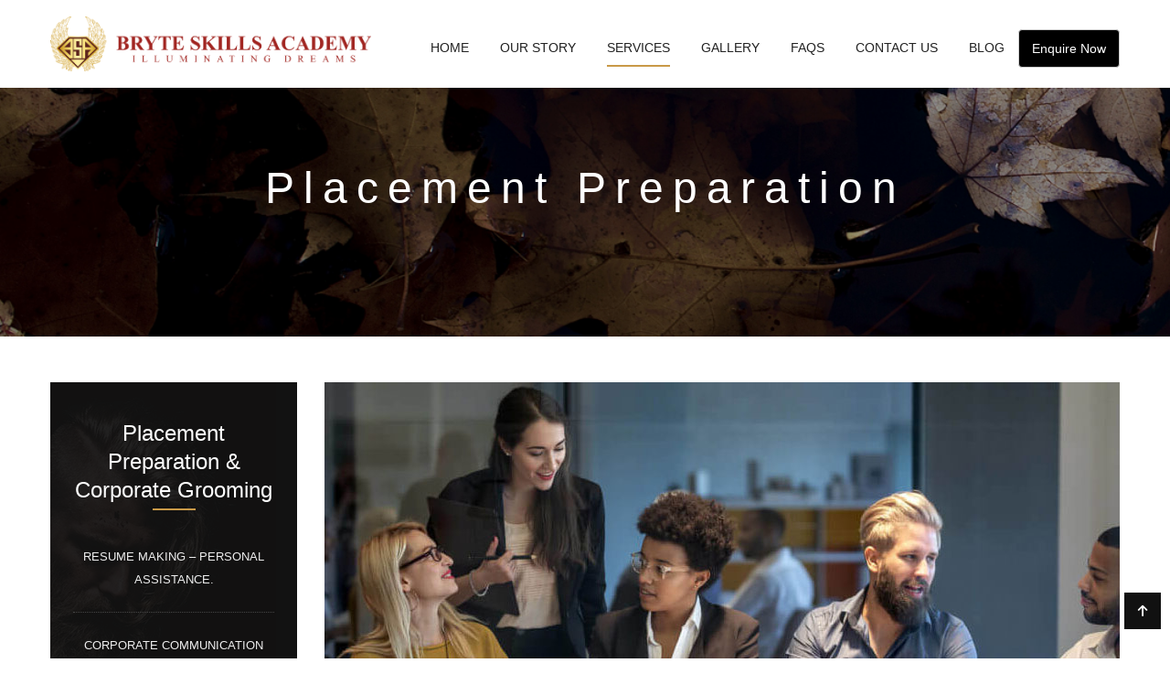

--- FILE ---
content_type: text/html
request_url: https://bryteskillsacademy.com/placement.html
body_size: 15150
content:
<!DOCTYPE html>
<html lang="en">

<head>
    <meta name="viewport" content="width=device-width, initial-scale=1">
    <meta charset="UTF-8">
    <title>Bryte Skills Academy</title>
    <link rel="stylesheet" type="text/css" href="css/animate.css">
    <link rel="stylesheet" type="text/css" href="css/bootstrap.min.css">
    <link rel="stylesheet" type="text/css" href="css/font-awesome.min.css">
    <link rel="stylesheet" type="text/css" href="css/owl.carousel.css">
    <link rel="stylesheet" type="text/css" href="css/chosen.css">
    <link rel="stylesheet" type="text/css" href="css/lightbox.min.css">
    <link rel="stylesheet" type="text/css" href="css/pe-icon-7-stroke.css">
    <link rel="stylesheet" type="text/css" href="css/jquery.mCustomScrollbar.css">
    <link rel="shortcut icon" href="images/fav.png" />
    <link rel="stylesheet" type="text/css" href="css/style.css">
    <link rel="stylesheet" type="text/css" href="http://fonts.googleapis.com/css?family=Montserrat">
    <link href='https://fonts.googleapis.com/css?family=Playfair+Display:400italic,400,700,700italic,900,900italic' rel='stylesheet' type='text/css'>
    <link href='https://fonts.googleapis.com/css?family=Roboto:300,100,100italic,300italic,400,400italic,500,500italic,700,700italic,900,900italic' rel='stylesheet' type='text/css'>
    <link href='https://fonts.googleapis.com/css?family=Oswald:400,300,700' rel='stylesheet' type='text/css'>
     <link rel="stylesheet" href="https://cdnjs.cloudflare.com/ajax/libs/font-awesome/6.4.2/css/all.min.css" />

    <style>
.banner-content{
    position:relative;z-index:2;top:50%;transform:translate(0, -50%);
}

    </style>
</head>
<body class="home">
<div id="box-mobile-menu" class="box-mobile-menu full-height full-width">
    <div class="box-inner">
        <span class="close-menu"><span class="icon pe-7s-close"></span></span>
    </div>
</div>
<div id="header-ontop" class="is-sticky"></div>

<header id="header" class="header style2">
    <div class="main-header">
        <div class="container">
            <div class="main-menu-wapper">
                <div class="row">
                    <div class="col-sm-12 col-md-3 logo-wapper">
                        <div class="logo">
                            <a href="index.html"><img src="images/logos/3.png" alt="" style="max-width: 130%;"></a>
                        </div>
                    </div>
                    <div class="col-sm-12 col-md-9 menu-wapper">
                        <div class="box-control">
                            <div id="element" class="btn btn-default show-modal" style="color: #fff;background: #000;padding: 10px 14px;">Enquire Now</div>
                            
                        </div>
                        
                        <ul class="boutique-nav main-menu clone-main-menu">                                      
                            <li class=" menu-item-has-children item-megamenu">
                                <a href="index.html">Home</a></li>
                                 <li ><a href="about.html">Our Story</a></li>
                                   
                            
                           
                            <li class="menu-item-has-children active">
                                <a href="">Services</a>
                                <ul class="sub-menu">
                                     <li><a href="pageant.html"> Pageant & Model Training</a></li>
                                            <li><a href="placement.html">Placement Preparation & Corporate Grooming</a></li>
                                            <li><a href="personality.html">Complete Personality Transformation</a></li>
                                            <li><a href="kids.html">Kids Personality Development</a></li>
                                            <li><a href="training.html">Corporate Training – Organisation specific</a></li>
                                            <li><a href="counselling.html">Counselling Services</a></li>
                                </ul>
                            </li>
                            <li class="menu-item-has-children"><a href="">Gallery</a>
                            <ul class="sub-menu">
                                     <li><a href="photo.html"> Photo Gallery </a></li>
                                    <li><a href=""> Video Gallery</a></li>
                            </ul></li>

                            <li><a href="faq.html">Faqs</a></li>
                            <li ><a href="contact.html">Contact Us</a></li>
                             <li><a href="blog.html">Blog</a></li>
                        </ul>
                        <span class="mobile-navigation"><i class="fa fa-bars"></i></span>
                    </div>

                    
                </div>
            </div>
        </div>
    </div>
</header>
 <div class="page-banner contact-banner">
    	<div class="banner-content">
    		
            <h2 class="title">Placement Preparation </h2>
    	</div>
    </div>
<div class="container" style="margin-top:50px">
	<div class="row left-slidebar">
		<div class="col-sm-8 col-md-9 main-content">
			<!-- Home slide -->
			<div class="home-slide7 owl-carousel nav-style4" data-items="1" data-nav="false" data-dots="false" data-loop="true" data-autoplay="false">
				<img src="images/slides/p2.jpg" alt="">
				<img src="images/slides/p2.jpg" alt="">
				
			
			</div>
			<!-- ./Home slide -->
			<div class="row">
					<div class="col-sm-5 col-md-6 padding-right-5">
						<div class="block-banner-text">
							<div class="image">
								<a href="contact.html"><img src="images/b/dd.jpg" alt=""></a>
							</div>
							<div class="content">
								<h2 class="title">  6 sessions </h2>
								<h3 class="subtitle">Only For 3999/-</h3><br>
								<a href="contact.html"><button class="button">Enroll Now !</button></a>
							</div>
						</div>
						</div>
					<div class="col-sm-7 col-md-6">
						<div class="block-banner-text">
							<div class="image">
								<a href="contact.html"><img src="images/b/dd.jpg" alt=""></a>
							</div>
							<div class="content">
								<h2 class="title"> 12 sessions </h2>
								<h3 class="subtitle">Only For 8999/-</h3><br>
								<a href="contact.html"><button class="button">Enroll Now !</button></a>
							</div>
						</div>
					</div>
				</div>
		</div>
		
		<div class="col-sm-4 col-md-3">
			<div class="block-category-carousel">
				<h3 class="title">Placement Preparation & Corporate Grooming</h3>
				<div class="block-inner owl-carousel" data-nav="false" data-dots="false" data-items="1" data-loop="false" data-autoplay="false">
					<ul class="list-cat">
						
						<li><a href="#"> Resume Making – Personal assistance.</a></li>
<li><a href="#">  Corporate Communication</a></li>
<li><a href="#"> Group Discussion training</a></li>
<li><a href="#">  Interview Skills Enhancement</a></li>
<li><a href="#">  Time Management</a></li>
<li><a href="#"> Stress Management</a></li>
<li><a href="#"> Leadership Skills</a></li>
<li><a href="#">  Grooming & Etiquettes</a></li>
</ul>
					<ul class="list-cat">
						<li><a href="#"> Resume Making – Personal assistance.</a></li>
<li><a href="#">  Corporate Communication</a></li>
<li><a href="#"> Group Discussion training</a></li>
<li><a href="#">  Interview Skills Enhancement</a></li>
<li><a href="#">  Time Management</a></li>
<li><a href="#"> Stress Management</a></li>
<li><a href="#"> Leadership Skills</a></li>
<li><a href="#">  Grooming & Etiquettes</a></li>
					</ul>
					
				</div>
			</div>
			
		</div>
	</div>
	<hr>
	
    <div class="main-content col-sm-12 margin-bottom-80">
      <div class="row">
       <h3 class="product-name montserratLight margin-top-30 text-justify" style="font-weight: 600;"></h3>
            <div class="montserratLight margin-top-30 text-justify" >
                   </div>
       
        <div class="col-sm-12">
            <div class="product-details-right style2">
               
                <div class="desc text-justify margin-top-20 margin-bottom-20">
                 
                </div>

               
                <div class="desc text-justify margin-top-20 margin-bottom-20">
                  

                </div>






        </div> </div>
      </div>
    </div>

</div>
	 <footer class="footer">
        <div class="footer-top">
            <div class="container">
                <div class="row flex-flow">
                    <div class="col-sm-12 col-md-4 footer-sidebar">
                        <div class="widget contact-info">
                            <span class="text-primary PlayfairDisplay">Talk to Us Now !</span>
                            <h3 class="widget-title">Contact Us</h3>
                            <div class="content">
                               <p class="address">Office No. 314, Ambience Park Premises,
<br>Plot No. 53/54, Sector 19A, <br>Vashi, Navi Mumbai-400705</p>
<p class="mail"><i class="fa fa-envelope"></i> mandeep@bryteskillsacademy.com</p>

                                <p class="phone"><i class="fa fa-phone"></i> +91 90045 99164</p>

                            </div>
                        </div>
                    </div>
                    <div class="col-sm-12 col-md-4 footer-sidebar">
                        <div class="widget our-service">
                            <span class="text-primary PlayfairDisplay">Talk to Us Now !</span>
                            <h3 class="widget-title">OUR SERVICES</h3>
                            <div class="content">
                                <ul>
                                      <li><a href="pageant.html"> Pageant & Model Training</a></li>
                                    <li><a href="placement.html"> Placement Preparation & Corporate Grooming</a></li>
                                     <li><a href="kids.html"> Kids Personality Development</a></li>
                                    <li><a href="personality.html"> Complete Personality Transformation</a></li>
                                   <li><a href="training.html"> Corporate Training – Organisation specific</a></li>
                                    <li><a href="counselling.html"> Counselling Services</a></li>
                                    <li><a href="trams.html"> Terms & Conditions</a></li>
                                </ul>
                            </div>
                        </div>
                    </div>
                    <div class="col-sm-12 col-md-4 footer-sidebar">
                        <div class="widget widget_social">
                            <span class="text-primary PlayfairDisplay">Talk to Us Now !</span>
                            <h3 class="widget-title">FOLLOW US</h3>
                            <div class="content">
                                <div class="social">
                                    <a href="#"><i class="fa-brands fa-facebook"></i></a>
                                    <a href="#"><i class="fa-brands fa-x-twitter"></i></a>
                                    <a href="#"><i class="fa-brands fa-google-plus"></i></a>
                                    <a href="#"><i class="fa-brands fa-instagram"></i></a>
                                    <a href="#"><i class="fa-brands fa-pinterest"></i></a>
                                </div>
                            </div>
                        </div>
                    </div>
                </div>
            </div>
        </div>
        <div class="footer-bottom">
            <div class="container">
            <div class="payment">
                <div class="head"><span>&copy; 2023 Bryte Skills Academy </span></div>
                <div class="list">
                    
                </div>
            </div>
            </div>
        </div>
    </footer>
    <a href="#" class="scroll_top" title="Scroll to Top" style="display: block;"><i class="fa fa-arrow-up"></i></a>
    <script type="text/javascript" src="js/jquery-2.1.4.min.js"></script>
    <script type="text/javascript" src="js/bootstrap.min.js"></script>
    <script type="text/javascript" src="js/owl.carousel.min.js"></script>
    <script type="text/javascript" src="js/chosen.jquery.min.js"></script>
    <script type="text/javascript" src="js/Modernizr.js"></script>
    <script type="text/javascript" src="js/jquery-ui.min.js"></script>
    <script type="text/javascript" src="js/lightbox.min.js"></script>
    <script type="text/javascript" src="js/masonry.pkgd.min.js"></script>
    <script type="text/javascript" src="js/imagesloaded.pkgd.min.js"></script>
    <script type="text/javascript" src="js/isotope.pkgd.min.js"></script>
    <script type="text/javascript" src="js/jquery.mCustomScrollbar.concat.min.js"></script>
    <script type="text/javascript" src="js/jquery.parallax-1.1.3.js"></script>
    <script type="text/javascript" src="js/masonry.js"></script>
    <script type="text/javascript" src="js/functions.js"></script>
</body>

<script>
    $(document).ready(function(){
  var show_btn=$('.show-modal');
  var show_btn=$('.show-modal');
  //$("#testmodal").modal('show');
  
    show_btn.click(function(){
      $("#testmodal").modal('show');
  })
});

</script>
<div id="testmodal" class="modal fade">
    <div class="modal-dialog">
        <div class="modal-content">
            <div class="modal-header">
                <button type="button" class="close" data-dismiss="modal" aria-hidden="true">&times;</button>
                <h4 class="modal-title">REACH US FOR ANY QUESTIONS YOU MIGHT HAVE</h4>
            </div>
             <div class="modal-body">
                <div class="kt-contact-form margin-top-60">
                    <div id="message-box-conact"></div>
                    <h3 class="title"></h3>
                    <p>
                        <input id="name" type="text" placeholder="Your name">
                    </p>
                    <p>
                        <input id="email" type="text" placeholder="Your Email">
                    </p>
                    <p>
                        <input id="phone" type="text" placeholder="Your Phone">
                    </p>
                    <p>
                        <textarea id="content" placeholder="Your message!" style="height: 190px;"></textarea>
                    </p>
                    <button id="btn-send-contact" class="button">SEND MESSAGE</button>
                </div>
            </div>
            <!--div class="modal-footer">
                <button type="button" class="btn btn-default" data-dismiss="modal">Close</button>
                <button type="button" class="btn btn-primary">Save changes</button>
            </div-->
        </div>
    </div>
</div>
</body>

</html>

--- FILE ---
content_type: text/css
request_url: https://bryteskillsacademy.com/css/style.css
body_size: 215681
content:
/*------------------------------------------------------------------/*
Theme name : BOUTIQUE 
Version    : 1.0.0
Author     : kutethemes
Last change: 01/15/2016 
/*-------------------
[Table of contents]
[Color codes]
    Background: #ffffff
    Body Color : #555555
    Accent color: #c99947
[Typography]
    Body:       14px/24px Montserrat, sans-serif;
    Heading:    Montserrat, sans-serif;
    Input, textarea: 12px/24px Montserrat, sans-serif;

[Component module]
    FONTFACE
    COMMON STYLES
    HEADER 
    PRODUCT
    WIDGET
    FOOTER
    SINGLE PRODUCT
    BLOG PAGE 
    SECTION
    RESPONSIVE
/*-------------------------------------------------------------------*/


/*------------------
 FONTFACE 
------------------*/
@font-face {
  font-family: 'DearPrudence';
  font-style: normal;
  font-weight: normal;
  src: local('DearPrudence-Regular'), url('../fonts/DearPrudence-Regular.otf') format('opentype');
}

@font-face {
  font-family: 'LaCompagnie';
  font-style: normal;
  font-weight: normal;
  src: local('la-Compagnie-des-Ombres'), url('../fonts/la-Compagnie-des-Ombres.ttf') format('opentype');
}
@font-face {
  font-family: "Flaticon";
  src: url("../fonts/flaticon.eot");
  src: url("../fonts/flaticon.eot#iefix") format("embedded-opentype"),
  url("../fonts/flaticon.woff") format("woff"),
  url("../fonts/flaticon.ttf") format("truetype"),
  url("../fonts/flaticon.svg") format("svg");
  font-weight: normal;
  font-style: normal;
}
@font-face {
    font-family: 'Montserrat Light';
    font-style: normal;
    font-weight: 300;
    src: local('Montserrat Light'), 
    local('Montserrat-Light'),
    url("../fonts/Montserrat-Light.ttf") format('opentype'),
}
@font-face {
  font-family: 'MontserratLight';
  font-style: normal;
  font-weight: normal;
  src: local('Montserrat-Light'), url('../fonts/Montserrat-Light.ttf') format('opentype');
}

[class^="flaticon-"]:before, 
[class*=" flaticon-"]:before,
[class^="flaticon-"]:after,
[class*=" flaticon-"]:after {   
    font-family: Flaticon;
    font-style: normal;
    line-height: normal;
    font-size: inherit;
}
.flaticon{
    display: inline-block;
    font-size: inherit;
    text-rendering: auto;
    -webkit-font-smoothing: antialiased;
    -moz-osx-font-smoothing: grayscale;
}
.flaticon-curvearrows9:before {
  content: "\e000";
}
.flaticon-headphones54:before {
  content: "\e001";
}
.flaticon-origami28:before {
  content: "\e002";
}
.montserratLight{
    font-family: 'MontserratLight';
}
/*-------------------
COMMON STYLES
---------------------*/
body{
    font-family:Mulish, sans-serif; /*'MontserratLight'*/
    font-size: 14px;
    line-height: 24px;
    color: #555;
    font-weight: 400;
    overflow-x: hidden;
    -webkit-font-smoothing: antialiased;
}
img{
    max-width: 100%;
}
h1,h2,h3,h4,h5,h6{
    line-height: 1.3em;
    margin-top: 0;
    color: #222;
}
h1{
    font-size: 36px;
}
h2{
    font-size: 30px;
}
h3{
    font-size: 24px;
}
h4{
    font-size: 20px;
}
h5{
    font-size: 16px;
}
h6{
    font-size: 14px;
}
a{
    color: #c99947;
    -webkit-transition: all 0.3s ease 0s;
    -o-transition: all 0.3s ease 0s;
    transition: all 0.3s ease 0s;
    text-decoration: none;
}
a:hover, a:focus{
    text-decoration: none;
    color: inherit;
    outline: none;
}
p{margin-bottom: 22px;}
ul, ol{
    margin: 0;
    padding: 0;
}
ul ul, ol ol, ul ol, ol ul{
    padding-left: 30px
}
input[type="text"], input[type="email"], textarea, input[type="password"],input[type="tel"]{
    border: 1px solid #e8e8e8;
    padding: 6px 15px;
    color: #747474;
    max-width: 100%;
}
input[type="text"]:focus, input[type="email"]:focus, textarea:focus, input[type="password"]:focus{
    outline: none;
}
::-webkit-input-placeholder {
   color: inherit;
   opacity: 1;
   filter: alpha(opacity=100);
}
:-moz-placeholder { /* Firefox 18- */
   color: inherit;
   opacity: 1;
   filter: alpha(opacity=100);
}
::-moz-placeholder {  /* Firefox 19+ */
   color: inherit;
   opacity: 1;
   filter: alpha(opacity=100);
}
:-ms-input-placeholder {  
   color: inherit;
   opacity: 1;
   filter: alpha(opacity=100);
}
.button, input[type="submit"]{
  color: #fff;
  display: inline-block;
  padding: 9px 25px;
  text-align: center;
  text-transform: uppercase;
  -webkit-transition: all 0.3s ease 0s;
  -o-transition: all 0.3s ease 0s;
  transition: all 0.3s ease 0s;
  background: transparent;
  position: relative;
  background-color: #111111;
  font-size: 12px;
  border: none;
}
.button:hover, input[type="submit"]:hover{
    background-color: #c99947;
    color: #fff;
}
input[type="submit"]:before {
    background-color: rgba(255, 255, 255, 0.1);
    content: "";
    height: 0;
    left: 0;
    margin: auto;
    position: absolute;
    top: 0;
    transition: all 0.3s ease-out 0s;
    -webkit-transition: all 0.3s ease-in-out 0s;
    -ms-transition: all 0.3s ease-in-out 0s;
    width: 0;
}

.button:hover, 
input[type="submit"]:hover,
.button:focus, 
input[type="submit"]:focus,
input,button{
    outline: none;
}
.button:hover:after,
input[type="submit"]:hover:after{
    height: 100%;
    width: 100%;
    transition: all 0.4s ease-out 0s;
    -webkit-transition: all 0.4s ease-in-out 0s;
    -ms-transition: all 0.4s ease-in-out 0s;
}
.button.btn-primary{
    background-color: #c99947;
}
.button.small{
    padding: 1px 25px;
}
.button.medium {
    padding: 13px 25px;
}
input[type=search],
input[type=text],
input[type=email],
input[type=password]{
    border: 1px solid #e5e5e5;
}
.PlayfairDisplay{
    font-family: 'PlayfairDisplay';
    font-style: italic;
}
.text-primary{
    color: #c99947;
}
.GreatVibes{
    font-family: 'Great Vibes';
    font-size: 26px;
    color: #010101;
}
blockquote {
    font-family: 'Playfair Display';
    font-style: italic;
    font-size: 14px;
    color: #303030;
    margin: 20px 0;
    position: relative;
    border-left: 2px solid #c99947;
    padding: 0;
    padding: 0 50px;
    position: relative;
}
blockquote:before{
    content: '';
    position: absolute;
    display: inline-block;
    width: 29px;
    height: 23px;
    background-image:url('../images/blockquote-left.png');
    background-repeat: no-repeat;
    background-position: center center; 
    margin-left: -29px;
}
blockquote:after{
    content: '';
    position: absolute;
    display: inline-block;
    width: 29px;
    height: 23px;
    background-image:url('../images/blockquote-right.png');
    background-repeat: no-repeat;
    background-position: center center; 
    margin-right: -29px;

}
blockquote.style2{
    text-align: center;
    border: none;
    padding: 0 40px;
    font-size: 14px;
    margin: 0;
    margin-bottom: 30px;
}
blockquote.style2:before{
    margin-left: 10px;
}
blockquote.style2:after{
    margin-right: 39px;
}

/*OWL*/
.nav-top-right .owl-nav{
    position: absolute;
    top: -50px;
    right: 0;
}
.nav-top-left .owl-nav{
    position: absolute;
    top: -50px;
    left: 0;
}
.nav-top-right.nav-style8 .owl-prev{
    margin-right: 20px;
}
.nav-top-left.nav-style8 .owl-next{
    margin-left: 20px;
}


.owl-carousel .owl-next,
.owl-carousel .owl-prev{
    display: inline-block;
}
.owl-carousel.nav-center-center .owl-next,
.owl-carousel.nav-center-center .owl-prev{
    position: absolute;
    top: 50%;
    -webkit-transform: translateY(-50%);
    -ms-transform: translateY(-50%);
    -o-transform: translateY(-50%);
    transform: translateY(-50%);
    -webkit-transition: all 0.3s ease 0s;
    -o-transition: all 0.3s ease 0s;
    transition: all 0.3s ease 0s;
    opacity: 0;
    filter: alpha(opacity=0);
    visibility: hidden;
}
.owl-carousel.nav-center-center .owl-next{
    right: -30px;
}
.owl-carousel.nav-center-center .owl-prev{
    left: -30px;
}
.nav-center-center.owl-carousel:hover .owl-next{
    right: 0;
    opacity: 1;
    filter: alpha(opacity=100);
    visibility: inherit;
}
.nav-center-center.owl-carousel:hover .owl-prev{
    left: 0;
    opacity: 1;
    filter: alpha(opacity=100);
    visibility: inherit;
}

.owl-carousel.nav-center-outside .owl-next,
.owl-carousel.nav-center-outside .owl-prev{
    position: absolute;
    top: 50%;
    -webkit-transform: translateY(-50%);
    -ms-transform: translateY(-50%);
    -o-transform: translateY(-50%);
    transform: translateY(-50%);
    -webkit-transition: all 0.3s ease 0s;
    -o-transition: all 0.3s ease 0s;
    transition: all 0.3s ease 0s;
    opacity: 0;
    filter: alpha(opacity=0);
    visibility: hidden;
}
.owl-carousel.nav-center-outside .owl-next{
    right: 100px;
}
.owl-carousel.nav-center-outside .owl-prev{
    left: 100px;
}
.nav-center-outside.owl-carousel:hover .owl-next{
    right: -30px;
    opacity: 1;
    filter: alpha(opacity=100);
    visibility: inherit;
}
.nav-center-outside.owl-carousel:hover .owl-prev{
    left: -30px;
    opacity: 1;
    filter: alpha(opacity=100);
    visibility: inherit;
}


.owl-carousel.nav-style1 .owl-next, 
.owl-carousel.nav-style1 .owl-prev {
  color: #222;
  padding: 12px 7px;
  text-align: center;
  text-transform: uppercase;
  width: 25px;
  word-wrap: break-word;
}
.owl-carousel.nav-style2 .owl-next,
.owl-carousel.nav-style2 .owl-prev{
    text-transform: uppercase;
    width: 30px;
    height: 30px;
    word-wrap: break-word;
    color: #aaaaaa;
    text-align: center;
    line-height: 30px;
    font-size: 0;
}
.owl-carousel.nav-style8 .owl-next,
.owl-carousel.nav-style8 .owl-prev{
    font-size: 0;
    color: #aaaaaa;
}
.owl-carousel.nav-style2 .owl-next:before,
.owl-carousel.nav-style3 .owl-next:before,
.owl-carousel.nav-style4 .owl-next:before,
.owl-carousel.nav-style5 .owl-next:before,
.owl-carousel.nav-style6 .owl-next:before,
.owl-carousel.nav-style7 .owl-next:before,
.owl-carousel.nav-style8 .owl-next:before{
    content: "\f105";
    font-family: 'FontAwesome';
    font-size: 35px;
}
.owl-carousel.nav-style2 .owl-prev:before,
.owl-carousel.nav-style3 .owl-prev:before,
.owl-carousel.nav-style4 .owl-prev:before,
.owl-carousel.nav-style5 .owl-prev:before,
.owl-carousel.nav-style6 .owl-prev:before,
.owl-carousel.nav-style7 .owl-prev:before,
.owl-carousel.nav-style8 .owl-prev:before{
    content: "\f104";
    font-family: 'FontAwesome';
    font-size: 35px;
}
.owl-carousel.nav-style2 .owl-next:hover,
.owl-carousel.nav-style2 .owl-prev:hover,
.owl-carousel.nav-style8 .owl-next:hover,
.owl-carousel.nav-style8 .owl-prev:hover{
    color: #303030;
}
.owl-carousel.nav-style8 .owl-next:before,
.owl-carousel.nav-style8 .owl-prev:before{
    font-size: 24px;
}
.owl-carousel.nav-style3 .owl-next:before,
.owl-carousel.nav-style3 .owl-prev:before{
    font-size: 14px;
}
.owl-carousel.nav-style3 .owl-next,
.owl-carousel.nav-style3 .owl-prev{
    width: 44px;
    height: 44px;
    background-color: transparent;
    border: 1px solid #fff;
    line-height: 42px;
    -webkit-border-radius: 50%;
    -moz-border-radius: 50%;
    -ms-border-radius: 50%;
    -o-border-radius: 50%;
    border-radius: 50%;
    opacity: 0.1;
    color: #fff;
    font-size: 0;
    text-align: center;
}

.owl-carousel.nav-style3 .owl-next:hover,
.owl-carousel.nav-style3 .owl-prev:hover{
    opacity: 1;
    border-color: #aaa;
    color: #aaa;
}

.owl-carousel.nav-style4 .owl-next,
.owl-carousel.nav-style4 .owl-prev{
    width: 60px;
    height: 60px;
    background-color: rgba(255,255,255,0.2);
    border: none;
    line-height: 60px;
    color: #fff;
    font-size: 0;
    text-align: center;
}
.owl-carousel.nav-style4 .owl-next:before,
.owl-carousel.nav-style4 .owl-prev:before{
    font-size: 24px;
}
.owl-carousel.nav-style4 .owl-next:hover,
.owl-carousel.nav-style4 .owl-prev:hover{
    background-color: #c99947;
}
.owl-carousel.nav-style5 .owl-next,
.owl-carousel.nav-style5 .owl-prev{
    width: 35px;
    height: 35px;
    background-color:transparent;
    border:1px solid #e7e7e7;
    line-height: 33px;
    color: #aaaaaa;
    font-size: 0;
    text-align: center;
}

.owl-carousel.nav-style5 .owl-next:before,
.owl-carousel.nav-style5 .owl-prev:before{
    font-size: 14px;
}
.owl-carousel.nav-style5 .owl-next:hover,
.owl-carousel.nav-style5 .owl-prev:hover{
    background-color: #111;
    color: #fff;
    border-color: #111;
}

.owl-carousel.nav-style6 .owl-next,
.owl-carousel.nav-style6 .owl-prev{
    width: 30px;
    height: 30px;
    background-color:transparent;
    border:1px solid #fff;
    line-height: 28px;
    color: #fff;
    font-size: 0;
    text-align: center;
}

.owl-carousel.nav-style6 .owl-next:before,
.owl-carousel.nav-style6 .owl-prev:before{
    font-size: 14px;
}
.owl-carousel.nav-style6 .owl-next:hover,
.owl-carousel.nav-style6 .owl-prev:hover{
    background-color: #c99947;
    color: #fff;
    border-color: #c99947;
}
.owl-carousel.nav-style7 .owl-next,
.owl-carousel.nav-style7 .owl-prev{
    width: 30px;
    height: 30px;
    background-color:transparent;
    line-height: 30px;
    color: #333;
    font-size: 0;
    text-align: center;
    background-color: #ccc;
}

.owl-carousel.nav-style7 .owl-next:before,
.owl-carousel.nav-style7 .owl-prev:before{
    font-size: 14px;
}
.owl-carousel.nav-style7 .owl-next:hover,
.owl-carousel.nav-style7 .owl-prev:hover{
    background-color: #c99947;
    color: #fff;
    border-color: #c99947;
}
.owl-carousel.no-overflow .owl-stage-outer{
    overflow: inherit;
}
/* Line*/
.line{
    width: 100%;
    border-top: 1px solid #eaeaea;
    display: block;
}


/* TAB */
.tab-container {
    position: relative;
}
.tab-container .tab-panel {
    position: absolute;
    top: 0;
    left: 0;
    width: 100%;
    opacity: 0;
    visibility: hidden;
}
.tab-container .active {
    opacity: 1;
    visibility: inherit;
    position: inherit;
    -vendor-animation-duration: 0.3s;
    -vendor-animation-delay: 1s;
    -vendor-animation-iteration-count: infinite;
}
/* BANNER */
.banner-opacity {
  display:table;
  overflow: hidden;
  position: relative;
  width: 100%;
}
.banner-opacity:before {
    content: "";
    position: absolute;
    left: 0;
    top: 0;
    bottom: 0;
    right: 0;
    background-color: rgba(0,0,0,0.5);
    opacity: 0;
    filter: alpha(opacity=0);
    -webkit-transition: opacity 0.5s ease 0.5s;
    -o-transition: opacity 0.5s ease 0.5s;
    transition: opacity 0.5s ease 0.5s;
    z-index: 1;
}
.banner-opacity img {
    -webkit-transition: all 0.3s ease 0s;
    -o-transition: all 0.3s ease 0s;
    transition: all 0.3s ease 0s;
    width: 100%;
}
.banner-text:hover:before,
.banner-opacity:hover:before {
    opacity: 1;
    filter: alpha(opacity=100);
}
.banner-text:hover img,
.banner-opacity:hover img{
      -webkit-transform: scale(1.1);
    -ms-transform: scale(1.1);
    -o-transform: scale(1.1);
    transform: scale(1.1);
}
.banner-border{
    position: relative;
    display: block;
    overflow: hidden;
}
.banner-border:before,
.banner-border:after{
    content: "";
    position: absolute;
    top: 15px;
    right: 15px;
    bottom: 15px;
    left: 15px;
    opacity: 0;
    -webkit-transition: all 0.5s ease 0s;
    -o-transition: all 0.5s ease 0s;
    transition: all 0.5s ease 0s;
    z-index: 1;
}
.banner-border:before {
    border-top: 1px solid #ffffff;
    border-bottom: 1px solid #ffffff;
    -webkit-transform: scale(1,0);
    -ms-transform: scale(1,0);
    -o-transform: scale(1,0);
    transform: scale(1,0);
    top: 30px;
    right: 15px;
    bottom: 30px;
    left: 15px;
}
.banner-border:after {
    border-left: 1px solid #ffffff;
    border-right: 1px solid #ffffff;
    -webkit-transform: scale(0,1);
    -ms-transform: scale(0,1);
    -o-transform: scale(0,1);
    transform: scale(0,1);
    top: 15px;
    right: 30px;
    bottom: 15px;
    left: 30px;
}
.banner-border:hover:before,
.banner-border:hover:after{
    opacity: 1;
    -webkit-transform: scale(1);
    -ms-transform: scale(1);
    -o-transform: scale(1);
    transform: scale(1);
}
.banner-border img {
    -webkit-transition: all 0.5s ease 0s;
    -o-transition: all 0.5s ease 0s;
    transition: all 0.5s ease 0s;
}
.banner-border:hover img{
    -webkit-transform: scale(1.1);
    -ms-transform: scale(1.1);
    -o-transform: scale(1.1);
    transform: scale(1.1);
    opacity: 0.8;
}
.banner-border.style2:after{
    border-left: 5px solid #ffffff;
    border-right: 5px solid #ffffff;
} 
.banner-border.style2:before{
    border-top: 5px solid #ffffff;
    border-bottom: 5px solid #ffffff;
}
.banner-border.primary:after{
    border-left: 1px solid #c99947;
    border-right: 1px solid #c99947;
}
.banner-border.primary:before{
    border-top: 1px solid #c99947;
    border-bottom: 1px solid #c99947;
}

.overlay {
    position: absolute;
    top: 0;
    left: 0;
    bottom: 0;
    right: 0;
    background-color: rgba(0,0,0,0.5);
}
/*-------------------------------
 HEADER 
 -------------------------------*/
.top-header .inner{
    border-bottom: 1px solid #e5e5e5;
}
.topbar{
    display: table;
    width: 100%;
}
/* Topbar menu*/
.topbar-menu.left{
    float: left;
}
.topbar-menu.right{
    float: right;
}
.topbar-menu{
    margin: 0;
    padding: 0;
    display: inline-block;
    font-family: 'MontserratLight';
    font-size: 13px;

}
.topbar-menu li{
    list-style: none;
    position: relative;
}
.topbar-menu>li{
    display: inline-block;
}
.topbar-menu .sub-menu{
    position: absolute;
    left: auto;
    top: 100%;
    min-width: 200px;
    background-color: #fff;
    -webkit-box-shadow: 0px 0px 2px 1px rgba(0,0,0,0.17);
    -moz-box-shadow: 0px 0px 2px 1px rgba(0,0,0,0.17);
    box-shadow: 0px 0px 2px 1px rgba(0,0,0,0.17);
    padding:10px 0;
    visibility: hidden;
    opacity: 0;
    filter: alpha(opacity=0);
    -webkit-transition: opacity 0.4s ease, -webkit-transform 0.4s ease, visibility 0.4s linear 0s;
    -moz-transition: opacity 0.4s ease, -moz-transform 0.4s ease, visibility 0.4s linear 0s;
    -ms-transition: opacity 0.4s ease, -ms-transform 0.4s ease, visibility 0.4s linear 0s;
    -o-transition: opacity 0.4s ease, -o-transform 0.4s ease, visibility 0.4s linear 0s;
    transition: opacity .4s ease, transform .4s ease, visibility .4s linear 0s;
    -webkit-transform: translateY(20px);
    -moz-transform: translateY(20px);
    -ms-transform: translateY(20px);
    -o-transform: translateY(20px);
    transform: translateY(20px);
    z-index: 10;
}
.topbar-menu li.menu-item-has-children.show-submenu>.sub-menu{
    -webkit-transform: translateY(0);
    -moz-transform: translateY(0);
    -ms-transform: translateY(0);
    -o-transform: translateY(0);
    transform: translateY(0);
    visibility: inherit;
    opacity: 1;
    filter: alpha(opacity=100);
}
.topbar-menu .sub-menu .sub-menu {
    top: 0;
    left: 100%;
}
.topbar-menu>li>a{
    display: inline-block;
    padding: 13px 20px;
}
.topbar-menu>li:first-child>a{
    padding-left: 0;
}
.topbar-menu>li:last-child>a{
    padding-right: 0;
}
.topbar-menu li>a{
    color: #666;
}
.topbar-menu li>a .fa{
    color: #999;
}
.topbar-menu li.menu-item-has-children>a:after{
    content: "\f107";
    font-family: 'FontAwesome';
    margin-left: 10px;
}
.topbar-menu li>a:hover,
.topbar-menu li>a:hover .fa{
    color: #c99947;
}
.topbar-menu li>a .fa,
.topbar-menu li>a img{
    display: inline-block;
    margin-right: 10px;
}
.topbar-menu li>a img{
    margin-top: -2px;
}
.topbar-menu .sub-menu>li a{
    display: inline-block;
    padding: 5px 15px;
    display: inline-block;
    width: 100%;
    text-align: left;
}
.topbar-menu.right .sub-menu{
    right: 0;
    left: inherit;
}
.topbar-menu.right .sub-menu .sub-menu{
    right: 100%;
    top: 0;
}

.social-topbar{
    display: inline-block;
    float: right;
    font-family: 'MontserratLight';
    font-size: 13px;
    color: #666;
    padding: 13px 0;
}
.social-topbar label{
    font-weight: normal;
    margin: 0;
}
.social-topbar a{
    color: #8f8f8f;
    display: inline-block;
    margin: 0 5px;
}
.social-topbar a:hover{
    color: #c99947;
}
/* MAIN MENU */
.main-menu{
    padding: 0;
    margin: 0;
}
.main-menu li{
    list-style: none;
    position: relative;
}
.main-menu>li{
    display: inline-block;
    margin: 0 15px;
}
.main-menu>li:after{
    content: '';
    height: 10px;
    position: absolute;
    left: 0;
    width: 100%;
    bottom: -10px;
    z-index: 10;
}
.main-menu>li>a{
    padding: 13px 0;
    text-transform: uppercase;
    display: inline-block;
    color: #222;
    font-size: 14px;
    position: relative;
   /* font-weight: 700;*/
}
.main-menu>li>a:hover{
    color: #c99947;
}
.main-menu>li>a:before{
    content: '';
    height: 2px;
    position: absolute;
    left: 0;
    bottom: -1px;
    width: 0%;
    background-color: #c99947;
    transition: all 0.4s ease-out 0s;
    -webkit-transition: all 0.4s ease-in-out 0s;
    -ms-transition: all 0.4s ease-in-out 0s;
}
.main-menu>li:hover>a:before, 
.main-menu>li.current-menu-item>a:before, 
.main-menu>li.active>a:before{
    width: 100%;
}
.main-menu>li:first-child{
    margin-left: 0;
}
.main-menu .sub-menu{
    position: absolute;
    top: 100%;
    left: auto;
    -webkit-box-shadow: 0px 0px 2px 1px rgba(0,0,0,0.17);
    -moz-box-shadow: 0px 0px 2px 1px rgba(0,0,0,0.17);
    box-shadow: 0px 0px 2px 1px rgba(0,0,0,0.17);
    z-index: 2;
    min-width: 275px;
    padding: 10px 0;
    visibility: hidden;
    opacity: 0;
    filter: alpha(opacity=0);
    -webkit-transition: opacity 0.4s ease, -webkit-transform 0.4s ease, visibility 0.4s linear 0s;
    -moz-transition: opacity 0.4s ease, -moz-transform 0.4s ease, visibility 0.4s linear 0s;
    -ms-transition: opacity 0.4s ease, -ms-transform 0.4s ease, visibility 0.4s linear 0s;
    -o-transition: opacity 0.4s ease, -o-transform 0.4s ease, visibility 0.4s linear 0s;
    transition: opacity .4s ease, transform .4s ease, visibility .4s linear 0s;
    -webkit-transform: translateY(20px);
    -moz-transform: translateY(20px);
    -ms-transform: translateY(20px);
    -o-transform: translateY(20px);
    transform: translateY(20px);
    background-color: #fff;
    z-index: 10;
    text-align: left;
    font-family: Mulish, sans-serif;
    background-repeat: no-repeat;
    background-position: right bottom;
}
.main-menu .menu-item-has-children:hover > .sub-menu,
.main-menu .menu-item-has-children.show-submenu > .sub-menu {
    z-index: 11;
}
.main-menu .show-submenu>.sub-menu {
    -webkit-transform: translateY(10px);
    -ms-transform: translateY(10px);
    -o-transform: translateY(10px);
    transform: translateY(10px);
    opacity: 1;
    filter: alpha(opacity=100);
    visibility: inherit;
}
.main-menu>li:nth-last-child(1) .sub-menu,
.main-menu>li:nth-last-child(2) .sub-menu,
.main-menu>li:nth-last-child(3) .sub-menu{
    right: 0;
    left:inherit;
}
.main-menu .sub-menu>li{
    padding: 0 40px;
}
.main-menu .sub-menu>li>a{
    padding: 8px 0;
    border-bottom: 1px dashed  #e3e3e3;
    display: inline-block;
    width: 100%;
    color: #555;
}
.main-menu .sub-menu>li>a:hover{
    color: #c99947;
}
.main-menu .sub-menu>li:last-child>a{
    border: none;
}
.main-menu .sub-menu.megamenu{
    padding: 30px;
}
.main-menu .sub-menu .sub-menu{
    left: 100%;
    top: 0;
}
.main-menu .sub-menu.megamenu-bg{
    padding-bottom: 35px;
    background-repeat: no-repeat;
}

/* SHORTCODE MEGA MENU*/
.mega-custom-menu{
    margin-bottom: 30px;
}
.mega-custom-menu .title{
    font-size: 14px;
    text-transform: uppercase;
}
.mega-custom-menu ul{
    padding: 0;
}
.mega-custom-menu ul>li{
    padding: 0;
}
.mega-custom-menu ul>li>a{
    padding: 8px 0;
    border-bottom: 1px dashed  #e3e3e3;
    display: inline-block;
    width: 100%;
    color: #555;
}
.mega-custom-menu ul>li>a:hover{
    color: #c99947;
}
.header .main-header{
    padding:  60px 0;
}
.header.style1 .main-header{
    border-bottom: 1px solid #eaeaea
}
.header .logo{
    padding-top: 35px;
}

/* CATEGORY CAT*/
.category-menu{
    padding: 0;
    float: right;
}
.category-menu li{
    list-style: none;
    display: inline-block;
    float: left;
    padding: 0 15px;
    position: relative;
}
.category-menu li:first-child{
    padding-left: 0;
}
.category-menu li:last-child{
    padding-right: 0;
}
.category-menu li>a{
    width: 135px;
    height: 135px;
    display: inline-block;
    border: 1px dashed #cccccc;
    -webkit-border-radius: 50%;
    -moz-border-radius: 50%;
    -ms-border-radius: 50%;
    -o-border-radius: 50%;
    border-radius: 50%;
    text-align: center;
    font-size: 11px;
    color: #222;
    text-transform: uppercase;
    vertical-align: middle;
    padding-top:20px;
}
.category-menu li>a:hover{
    color: #c99947;
    border-color: #c99947;
}
.category-menu li>a img{
    display:block;
    margin: 0 auto;
}
.category-carousel.category-menu li{
    padding: 0;
}
.category-carousel.owl-carousel .owl-item img{
    width: auto;
}
.category-menu.style2 li>a{
    border: none;
    width: auto;
    height: auto;
    padding: 0;
}
.category-menu.style2 li>a .icon{
    width: 100px;
    height: 100px;
    display: inline-block;
    border: 1px dashed #cccccc;
    -webkit-border-radius: 50%;
    -moz-border-radius: 50%;
    -ms-border-radius: 50%;
    -o-border-radius: 50%;
    border-radius: 50%;
    line-height: 100px;
    margin-right: 25px;
}
.category-menu.style2 li>a img{
    display: inline-block;
    margin: 0;
}
.category-menu.style2 li{
    padding: 0 20px;
}
.category-menu.style2 li:first-child{
    padding-left: 0;
}
.category-menu.style2 li:last-child{
    padding-right: 0;
}
.category-menu.style2 li:hover .icon{
    border-color: #c99947;
}
.category-menu.style3{
    display: table;
    margin: 0 auto;
    float: none;
}
.category-menu.style3 li>a{
    font-family: 'MontserratLight';
    font-size: 12px;
}
/* MINI CART */
.mini-cart{
    position: relative;
}
.show-shopping-cart {
    background: #fff none repeat scroll 0 0;
    opacity: 0;
    padding: 30px;
    position: absolute;
    right: 0;
    top: 100%;
    width: 368px;
    visibility: hidden;
    z-index: 100;
    box-shadow: 0 1px 3px rgba(0, 0, 0, 0.12), 0 1px 2px rgba(0, 0, 0, 0.24);
    -webkit-box-shadow: 0 1px 3px rgba(0, 0, 0, 0.12), 0 1px 2px rgba(0, 0, 0, 0.24);
    visibility: hidden;
    opacity: 0;
    filter: alpha(opacity=0);
    -webkit-transition: opacity 0.4s ease, -webkit-transform 0.4s ease, visibility 0.4s linear 0s;
    -moz-transition: opacity 0.4s ease, -moz-transform 0.4s ease, visibility 0.4s linear 0s;
    -ms-transition: opacity 0.4s ease, -ms-transform 0.4s ease, visibility 0.4s linear 0s;
    -o-transition: opacity 0.4s ease, -o-transform 0.4s ease, visibility 0.4s linear 0s;
    transition: opacity .4s ease, transform .4s ease, visibility .4s linear 0s;
    -webkit-transform: translateY(20px);
    -moz-transform: translateY(20px);
    -ms-transform: translateY(20px);
    -o-transform: translateY(20px);
    transform: translateY(20px);
}
.mini-cart:hover .show-shopping-cart {
    -webkit-transform: translateY(10px);
    -ms-transform: translateY(10px);
    -o-transform: translateY(10px);
    transform: translateY(10px);
    opacity: 1;
    filter: alpha(opacity=100);
    visibility: inherit;
}
.show-shopping-cart .list-shopping {
    border-bottom: 1px solid #f1f1f1;
    float: left;
    padding: 20px 0;
    text-align: left;
    width: 100%;
}
.show-shopping-cart .title{
    font-size: 12px;
    border-bottom: 1px solid #e5e5e5;
    padding-bottom: 15px;
    margin-bottom: 0;
}
.show-shopping-cart .list-product{
    padding: 0;
}
.show-shopping-cart .list-product li{
    list-style: none;
    border-bottom: 1px solid #e5e5e5;
    padding: 20px 0;
    overflow: hidden;
    width: 100%;
}
.show-shopping-cart .list-product .thumb{
    width: 90px;
    float: left;
}
.show-shopping-cart .list-product  .info{
    margin-left: 100px;
    position: relative;
    padding-right: 20px;
}
.show-shopping-cart .remove-item{
    position: absolute;
    top: -2px;
    right: 0;
    display: inline-block;
    line-height: normal;
    color: #222;
}
.show-shopping-cart .list-product .product-name{
    font-size: 12px;
    text-transform: uppercase;
}
.show-shopping-cart .list-product .product-name a{
    color: #222;
}
.show-shopping-cart .list-product .product-name a:hover{
    color: #c99947;
}
.mini-cart .cart-link{
    position: relative;
}
.mini-cart .count{
    background-color: #c99947;
    border-radius: 50%;
    color: #fff;
    font-size: 10px;
    height: 20px;
    line-height: 20px;
    position: absolute;
    right: 40px;
    text-align: center;
    top: 30px;
    width: 20px;
}
.mini-cart .sub-total{
    padding: 15px 0;
    text-align: center;
    display: table;
    width: 100%;
}
.mini-cart .group-button .button{
    display: block;
    width: 100%;
    padding: 16px 0px;
    margin-bottom: 10px;
}
.mini-cart .group-button .check-out{
    border: 1px solid #111;
    background-color: transparent;
    color: #222;
    padding: 15px 0px;
}
.mini-cart .group-button .check-out:hover{
    background-color: #c99947;
    color: #fff;
    border-color: #c99947;
}
/* BOX CONTROL*/
.header .box-control{
    display: table;
    width: 100%;
}
.header .box-control .box-serach,
.header .box-control .box-settings{
    display: table-cell;
    vertical-align: middle;
}

/* BOX SEARCH */
.box-search{
    position: relative;
    font-family: 'Roboto';
}
.box-search .search{
    border: none;
    width: 100%;
    padding: 13px 15px;
    padding-right: 50px;
}
.box-search .button-search{
    position: absolute;
    top: 0;
    right: 0;
    font-size: 24px;
    background-color: transparent;
    border: none;
    width: 50px;
    height: 50px;
    line-height:54px;
    text-align: center;
}
.box-search .close-box{
    position: absolute;
    top: 50%;
    right: 25px;
    font-size: 25px;
    -webkit-transform: translateY(-50%);
    -ms-transform: translateY(-50%);
    -o-transform: translateY(-50%);
    transform: translateY(-50%);
    cursor: pointer;
}
/* BOX SETTINGS*/
.box-settings{
    position: relative;
    width: 30px;
}
.box-settings:before{
    content: '';
    position: absolute;
    left: 0;
    width: 100%;
    bottom: -10px;
    height: 10px;
}
.box-settings .icon{
    font-size: 23px;
    cursor: pointer;
    display: inline-block;
    line-height: 50px;
    text-align: right;
}
.box-settings .bar {
    width: 18px;
}
.box-settings .bar span {
    display: inline-block;
    width: 18px;
    height: 1px;
    background-color: #111;
    float: left;
    margin: 2px 0;
}
.box-settings .bar span:last-child {
    margin-bottom: 0;
}
.box-settings .settings-wrapper {
    position: absolute;
    cursor: default;
    top: 100%;
    right: 0;
    opacity: 0;
    visibility: hidden;
    z-index: 999;
    visibility: hidden;
    opacity: 0;
    filter: alpha(opacity=0);
    -webkit-transition: opacity 0.4s ease, -webkit-transform 0.4s ease, visibility 0.4s linear 0s;
    -moz-transition: opacity 0.4s ease, -moz-transform 0.4s ease, visibility 0.4s linear 0s;
    -ms-transition: opacity 0.4s ease, -ms-transform 0.4s ease, visibility 0.4s linear 0s;
    -o-transition: opacity 0.4s ease, -o-transform 0.4s ease, visibility 0.4s linear 0s;
    transition: opacity .4s ease, transform .4s ease, visibility .4s linear 0s;
    -webkit-transform: translateY(20px);
    -moz-transform: translateY(20px);
    -ms-transform: translateY(20px);
    -o-transform: translateY(20px);
    transform: translateY(20px);
}
.box-settings .setting-content {
    background: #fff;
    text-align: left;
    -webkit-box-shadow: 0 1px 3px rgba(0,0,0,0.12), 0 1px 2px rgba(0,0,0,0.24);
    box-shadow: 0 1px 3px rgba(0,0,0,0.12), 0 1px 2px rgba(0,0,0,0.24);
    width: 290px;
    float: left;
    padding: 25px;
    padding-top: 13px;
}
.box-settings.open .settings-wrapper,
.box-settings:hover .settings-wrapper {
    -webkit-transform: translateY(10px);
    -ms-transform: translateY(10px);
    -o-transform: translateY(10px);
    transform: translateY(10px);
    opacity: 1;
    filter: alpha(opacity=100);
    visibility: inherit;
}
.box-settings .select-language,
.box-settings .select-currency {
    border-bottom: 1px dotted #cccccc;
    padding-top: 12px;
    padding-bottom: 20px;
}

.box-settings .language-title, 
.box-settings .currency-title {
    color: #333333;
    font-size: 11px;
    text-transform: uppercase;
    margin-bottom: 7px;
}
.lang-list ul li,
.currency-list ul li {
    margin-right: 5px;
    list-style: none;
    display: inline-block;
    float: left;
}
.currency-list img,
.lang-list img{
    float: left;
}
.currency-list ul li a span {
    background-color: #eee;
    color: #333333;
    padding: 0 15px;
    display: inline-block;
    font-size: 12px;
    line-height: 20px;
    float: left;
}
.currency-list ul li a span:hover, 
.currency-list ul li.active a span {
    background:#4f4f4f;
    color: #ffffff;
}
.setting-option{
    font-family: 'Roboto';
    padding-top: 13px;
}
.setting-option ul{
    padding-left: 16px;
}
.setting-option ul li{
    line-height: 30px;
}
.setting-option ul li a{
    color: inherit;
}
.setting-option ul li a:hover{
    color: #c99947;
}

.header.style2 .top-header{
    padding-top: 60px;
}
.header.style2 .main-header{
    padding: 18px 0;
}
.header.style2 .mobile-navigation{
    margin-top: 15px;
}
.header.style2 .logo{
    margin: 0;
    padding: 0;
}
.header.style2 .main-menu{
    float: right;
    margin-top: 14px;
}
.header.style2 .main-menu>li>a{
    padding: 8px 0;
}
.header.style2 .box-settings{
    height: auto;
    width: auto;
}
.header.style2 .box-settings .icon{
    line-height: normal;
    display: inline-block;
    padding-top: 17px;
}

.header.style2 .mini-cart .icon{
    font-size: 24px;
}

.header.style2 .box-control{
    width: auto;
    float: right;
    padding-top: 14px;
}
.header.style2 .box-search,
.header.style2 .box-settings,
.header.style2 .mini-cart{
    padding: 0 10px;
}
.header.style2 .box-settings{
    padding-right: 0;
}
.header.style2 .box-search .icon{
    font-size: 26px;
    padding-top: 18px;
    display: inline-block;
    cursor: pointer;
}
.header.style2 .box-search .inner{
    position: absolute;
    top: 100%;
    right: 0;
    border: 1px solid #e5e5e5;
    min-width: 350px;
    display: none;
    z-index: 2;
}
.header.style2 .mini-cart{
    display: table-cell;
}
.header.style2 .mini-cart>a{
    font-size: 26px;
    color: #222;
}
.header.style2 .mini-cart .count{
    top: -10px;
    right: -10px;
}

/* HEADER STYLE 3 */
.header.style3 .logo{
    padding-top: 50px;
}
.header.style3 .top-header{
    width: 100%;
    border-bottom: 1px solid #e5e5e5;
    padding-bottom: 17px;
    padding-top: 40px;
    display: table;
}
.header.style3 .top-header .inner{
    border: none;
}
.header.style3 .box-control{
    width: auto;
    float: right;
}
.header.style3 .slogan{
    display: inline-block;
    float: left;
    padding: 10px 0;
    font-family: 'DearPrudence';
    font-size: 24px;
    color: #222;
}

.header.style3 .box-search,
.header.style3 .mini-cart,
.header.style3 .box-settings{
    display: table-cell;
    vertical-align: middle;
}
.header.style3 .mini-cart .cart-link .icon{
    font-size: 26px;
    margin-right: 10px;
    display: inline-block;
}
.header.style3 .mini-cart{
    padding: 0 30px;
}

.header.style3 .mini-cart .cart-link{
    color: #222;
    font-weight: 300;
}
.header.style3 .box-search{
    border-right: 1px solid #e8e8e8;
}
.header.style3 .box-search .search{
    padding: 10px 15px;
}
.header.style3 .button-search{
    width: 44px;
    height: 44px;
    line-height: 45px;
    padding: 0;
    right: 15px;
}

.header.style3 .mini-cart .count{
    left: 15px;
    right: inherit;
    top: -18px;
}
.header.style3 .box-settings .icon{
    line-height: 40px;
}
.header.style3 .main-menu>li>a{
    padding: 18px 0;
    font-size: 13px;
}
.header.style3 .main-menu>li>a:hover,
.header.style3 .main-menu>li.active>a{
    color: #c99947;
}
.header.style3 .main-menu>li>a:before{
    display: none;
}
.header.style3 .main-menu>li{
    margin: 0 30px;
}
.header.style3 .main-menu>li:first-child{
    margin-left: 0;
}
.header.style3 .main-menu>li:last-child{
    margin-right: 0;
}
/* Header style 4*/
.header.style4 .top-header{
    border-bottom: 1px solid #eaeaea;
    padding: 20px 60px;
}
.header.style4 .logo{
    padding: 0;
}
.header.style4 .box-control{
    padding-top: 10px;
}
.header.style4 .main-header{
    padding: 40px 0;
    text-align: center;
}
.header.style4 .category-menu{
    display: inline-block;
    float: none;
}
.header.style4 .main-menu>li:first-child{
    padding-left: 0;
}
.header.style4 .main-menu>li:last-child{
    padding-right: 0;
}
/* Header style 5*/
.header.style5 .top-header{
    border-bottom: 1px solid #eaeaea;
    padding: 50px 0;
}
.header.style5 .logo{
    padding: 0;
    text-align: center;
}
.header.style5 .main-header{
    padding: 10px 0;
}
.header.style5 .box-control{
    width: auto;
    float: right;
}
.header.style5 .box-search,
.header.style5 .mini-cart,
.header.style5 .box-settings{
    display: table-cell;
    vertical-align: middle;
}
.header.style5 .box-search .search{
    border-right: 1px solid #eaeaea;
}
.header.style5 .box-search .search{
    padding: 0 15px;
}
.header.style5 .mini-cart{
    padding-left: 10px;
    padding-right: 10px;
}
.header.style5 .mini-cart .cart-link{
    color: #222;
}
.header.style5 .mini-cart .cart-link .icon{
    font-size: 26px;
    margin-right: 10px;
    display: inline-block;
}
.header.style5 .mini-cart .count{
    left: 15px;
    right: inherit;
    top: -18px;
}
.header.style5 .main-menu>li{
    margin: 0 30px;
}
.header.style5 .main-menu>li:first-child{
    margin-left: 0;
}
.header.style5 .main-menu>li>a{
    font-size: 13px;
}
.header.style5 .main-menu>li>a:before{
    display: none;
}
.header.style5 .main-menu>li>a:hover,
.header.style5 .main-menu>li.active>a{
    color: #c99947;
}
/* HEADER STYLE 12 */
.header.style12 .main-menu>li{
    margin: 0 18px;
}
.header.style12 .main-menu>li:first-child{
    margin: 0;
}
.header.style12 .main-menu>li:last-child{
    margin-right: 0;
}
.header.style12 .logo{
    padding: 0;
}
.header.style12 .main-header{
    padding-top: 30px;
    padding-bottom: 60px;
}
.header.style12 .logo2{
    text-align: center;
    margin-bottom: 30px;
    display: none;
}
.header.style12 .mini-cart{
    padding-right: 0;
}
.header.style14 {
    background-color: transparent;
    border-bottom-style: solid;
    border-bottom-width: 1px;
    border-bottom-color: rgba(255,255,255,0.2);
    position: absolute;
    top: 0;
    left: 0;
    right: 0;
    z-index: 2;
    padding: 0 5px;
}
.header.style14 .main-header{
    padding:0;
    display: table;
    width: 100%;
}
.header.style14 .logo{
    padding: 30px 0;
    text-align: center;
    border-right-style: solid;
    border-right-width: 1px;
    border-right-color: rgba(255,255,255,0.2);
    min-width: 262px;
    width: 262px;
}
.header.style14 .main-menu{
    float: left;
}
.header.style14 .main-menu{
    margin: 0;
    display: table;
    width: 100%;
}
.header.style14 .logo,
.header.style14 .main-menu-wapper,
.header.style14 .right-control{
    display: table-cell;
    vertical-align: middle;
    float: none;
}
.header.style14 .main-menu-wapper{
    padding-left: 110px;
   
}
.header.style14 .right-control{
    min-width: 330px;
    width: 330px;
}

.header.style14 .main-menu>li>a{
    padding: 30px 0;
    color: #fff;
    font-size: 14px;
}
.header.style14 .main-menu>li>a:hover,
.header.style14 .main-menu>li.active>a{
    color: #c99947;
}
.header.style14 .main-menu>li>a:hover{
    color: #c99947;
}
.header.style14 .main-menu>li>a:before{
    display: none;
}
.header.style14 .box-search, 
.header.style14 .box-settings, 
.header.style14 .mini-cart{
    padding: 17px 45px;
    border-left-style: solid;
    border-left-width: 1px;
    border-left-color: rgba(255,255,255,0.2);
}
.header.style14 .box-search{
    border-left: none;
    padding: 17px 30px;
}
.header.style14 .box-search.open .icon{
    opacity: 0;
}
.header.style14 .box-search .inner{
    top: 18px;
    background-color: transparent;
    border: none;
    color: #fff;
}
.header.style14 .box-search .icon{
    padding-top: 13px;
}
.header.style14 .box-search .search{
    background-color: transparent;
    color: #fff;
}
.header.style14 .box-control{
    min-height: 84px;
    width: 100%;
    float: none;
}
.header.style14 .mini-cart>a{
    color: #fff;
}
.header.style14 .box-search .icon{
    color: #fff;
}
.header.style14 .box-settings .icon{
    color: #fff;
    padding-top: 10px;
}
.header.style15{
    background-color: rgba(0,0,0,0.8);
    position: absolute;
    top: 0;
    left: 0;
    right: 0;
    z-index: 2;
}
.header.style15 .main-header {
    padding: 40px 0;
}
.header.style15 .logo{
    padding-top: 10px;
}
.header.style15 .main-menu{
    margin: 0;
}
.header.style15 .box-search .icon{
    padding-top: 10px;
}
.header.style15 .main-menu>li>a{
    color: #ccc;
    font-size: 14px;
}
.header.style15 .main-menu>li>a:hover,
.header.style15 .main-menu>li.active>a{
    color: #c99947;
}
.header.style15 .main-menu>li>a:before{
    display: none;
}
.header.style15 .box-search .icon,
.header.style15 .mini-cart>a{
    color: #FFF;
    font-size: 23px;
}
.header.style15 .box-settings .icon{
    padding-top: 10px;
    font-size: 23px;
    color: #fff;
}
.header.style15 .box-control{
    padding-left: 30px;
}
.header.style15 .box-search .inner{
    top: -5px;
}
/* Header 16*/
.header.style16 .logo{
    padding: 0;
    width: 100%;
    text-align: center;
    padding-bottom: 15px;
}
.header.style16 .main-menu{
    text-align: center;
    float: none;
}
.header.style16 .topbar{
    border-bottom: 1px solid #eaeaea;
}
.header.style16 .main-header{
    padding: 40px 0 36px 0;
}
.header.style16 .mini-cart{
    padding: 0;
    border: none;
    padding-right: 5px;
}
.header.style16 .main-menu>li{
    margin: 0 20px;
}
.header.style16 .main-menu>li>a{
    font-size: 14px;
}

.header.style16 .box-settings .bar{
    padding-top: 22px;
}

/* HEADER STYLE 19 */
.header.style19{
    position: absolute;
    top: 0;
    left: 0;
    right: 0;
    z-index: 100;
}
.header.style19 .main-menu>li>a{
    color: #fff;
    font-size: 14px;
}
.header.style19 .main-menu>li>a:before{
    display: none;
}
.header.style19 .main-menu>li.active>a,
.header.style19 .main-menu>li:hover>a{
    color: #c99947;
}
.header.style19 .box-search .icon{
    color: #fff;
}
.header.style19 .mini-cart>a{
    color: #fff;
}
.header.style19 .box-settings .bar span{
    height: 2px;
    background-color: #fff;
}
.header.style19 .box-settings .bar{
    padding-top: 22px;
}
.header.style19 .main-header{
    padding: 60px 0;
}
.header.style19.ontop{
    background-color: #111;
}
.header.style19.ontop .main-header{
    padding-bottom: 0;
}

/* HEADER STYLE 20*/
.header.style20 .topbar {
    border-bottom: 1px solid #eaeaea;
}
.header.style20 .logo{
    display: block;
    text-align: center;
}
.header.style20 .main-menu-inner{
    display: table;
    margin: 0 auto;
    padding-top: 65px;
}
.header.style20 .main-menu{
    float: left;
    margin: 0;
    margin-top: 2px;
}
.header.style20 .main-menu>li>a{
    font-size: 14px;
    padding: 2px 0;
}
.header.style20 .main-menu>li>a:before,
.header.style20 .main-menu>li>a:after{
    content: '';
    display: inline-block;
    width: 0;
    height: 1px;
    position: absolute;
    left: 50%;
    -webkit-transform: translateX(-50%);
    -ms-transform: translateX(-50%);
    -o-transform: translateX(-50%);
    -webkit-transition: all 0.3s ease 0s;
    -o-transition: all 0.3s ease 0s;
    transition: all 0.3s ease 0s;
    background-color: #c99947;
}
.header.style20 .main-menu>li>a:before{
    top: 0;
}
.header.style20 .main-menu>li>a:after{
    bottom: 0;
}
.header.style20 .main-menu>li:hover>a:before,
.header.style20 .main-menu>li:hover>a:after,
.header.style20 .main-menu>li.active>a:before,
.header.style20 .main-menu>li.active>a:after{
    width: 26px;
}
.header.style20 .box-search .icon{
    padding-top: 3px;
}
.header.style20 .mini-cart  .amout{
    font-size: 13px;
    font-family: 'MontserratLight';
    color: #222;
    vertical-align: top;
    display: inline-block;
    margin-top: 2px;
    margin-left: 10px;

}
.header.style20 .mini-cart .count{
    right: inherit;
    top: -5px;
    left: 15px;
}
.header.style20 .box-search{
    border-right: 1px solid #eeeeee;
}

.header.style18 .header-text{
    font-size: 14px;
    text-align: center;
    text-transform: uppercase;
    background-color: #d14b78;
    color: #fff;
    padding: 8px 0;
}
.header.style18 .main-header{
    padding: 47px 0;
}
.header.style18 .logo2 {
    display: none;
}
.header.style18 .logo{
    padding: 0;
}
.header.style18 .main-menu{
    padding-top: 20px;
}
.header.style18 .main-menu>li>a:before{
    display: none;
}
.header.style18 .main-menu>li>a{
    padding: 0;
}
.header.style18 .main-menu>li.active>a,
.header.style18 .main-menu>li:hover>a{
    color: #c99947;
}
.header.style18 .box-search,
.header.style18 .mini-cart{
    display: table-cell;
    vertical-align: top;
}
.header.style18 .box-search{
    width: 170px;
}
.header.style18 .box-search .search{
    padding: 6px 0;
    border-bottom: 1px solid #eeeeee;
}
.header.style18 .box-search .button-search{
    width: 37px;
    height: 37px;
    line-height: 37px;
}
.header.style18 .mini-cart .cart-link{
    font-size: 24px;
    color: #222;
    padding: 6px 20px;
    display: inline-block;
}
.header.style18 .mini-cart .count{
    top: 6px;
    right: 10px;
}
.header.style18 .box-control{
    width: auto;
    float: right;
    padding-top: 10px;
}
/*HEADER SILDEBAR */
.header.sidebar{
    position: fixed;
    top: 0;
    left: 0;
    bottom: 0;
    background-color: #111;
    min-width: 375px;
    max-width: 375px;
    padding-top: 45px;
    padding-left: 60px;
    -webkit-transition: all 0.3s ease 0s;
    -o-transition: all 0.3s ease 0s;
    transition: all 0.3s ease 0s;
    z-index: 100;
}
.header.sidebar .mCSB_inside > .mCSB_container{
    margin: 0;
}

.header.sidebar .header-top{
    position: relative;
}
.header-categoy-menu.closed{
    right: -380px;
}
.header.sidebar.closed{
    left: -380px;
}
.header.sidebar .main-menu{
    margin-top: 30px;
}
.header.sidebar .main-menu>li{
    display: block;
    float: left;
    width: 100%;
    margin: 0;
    padding-right: 60px;
}

.header.sidebar .main-menu>li>a{
    color: #eee;
    padding: 18px 0;
    border-bottom: 1px dashed  #454545;
    width: 100%;
}
.header.sidebar .main-menu>li>a:hover,
.header.sidebar .main-menu>li.active>a{
    color: #c99947;
}
.header.sidebar .main-menu .sub-menu>li{
    padding: 0 20px;
}
.header.sidebar .main-menu .sub-menu>li>a{
    padding: 10px 0;
}
.header.sidebar .main-menu>li:after,
.header.sidebar .main-menu>li>a:before{
    display: none;
}

.header.sidebar .main-menu .sub-menu{
    left: 0%!important;
    max-width: 100%;
    position:static;
    display: none;
    visibility: inherit;
    opacity: 1;
    filter: alpha(opacity=100);
    min-width: 1px;
    padding: 0;
    -webkit-transform: translateY(0);
    -moz-transform: translateY(0);
    -ms-transform: translateY(0);
    -o-transform: translateY(0);
    transform: translateY(0);
}
.header.sidebar .box-settings .setting-content{
    width: 200px;
    padding: 10px;
}
.header.sidebar .main-menu .show-submenu>.sub-menu{
    display: block;
    -webkit-transform: translateY(0);
    -ms-transform: translateY(0);
    -o-transform: translateY(0);
    transform: translateY(0);
}
.header.sidebar .close-header-sidebar,
.header.sidebar .open-header-sidebar,
.header-categoy-menu .close-header-sidebar,
.header-categoy-menu .open-header-sidebar{
    width: 30px;
    height: 30px;
    display: inline-block;
    position: absolute;
    top: 0;
    right: 0;
    cursor: pointer;
    background-position: center center;
    background-repeat: no-repeat;
    text-align: center;
    line-height: 30px;
    color: #ccc;
    font-size: 30px;
}
.header-categoy-menu .close-header-sidebar,
.header-categoy-menu .open-header-sidebar{
    right: inherit;
    left: 0;
}

.header.sidebar .open-header-sidebar{
    right: -30px;
    display: none;
    background-color: #111;
    color: #fff;
    font-size: 14px;

}
.header-categoy-menu .open-header-sidebar{
    right: inherit;
    left: -30px;
    display: none;
    background-color: #111;
    color: #fff;
    font-size: 14px;
}
.header.sidebar.closed .open-header-sidebar,
.header-categoy-menu.closed .open-header-sidebar{
    display: block;
}
.header.sidebar .social a{
    -webkit-border-radius: 50%;
    -moz-border-radius: 50%;
    -ms-border-radius: 50%;
    -o-border-radius: 50%;
    border-radius: 50%;
    width: 35px;
    height: 35px;
    line-height: 36px;
    float: left;
    margin-right: 10px;
    background: #fff;
    text-align: center;
    transition: all 0.3s ease 0s;
    color: #2c2c2c;
    font-size: 18px;
}
.header.sidebar .social a:last-child{
    margin-right: 0;
}
.header.sidebar .social a .fa{
    font-size: 18px;
    line-height: 35px;
}
.header.sidebar .social a:hover{
    background-color: #c99947;
    transition: all 0.3s ease 0s;
}
.header.sidebar .social a:hover .fa{
    color: #fff;
}

.header.sidebar .sidebar-footer{
    font-size: 10px;
    text-transform: uppercase;
    color: #aaa;
    padding: 60px 0;
    float: left;
    padding-top: 140px;
}
.header.sidebar .line-header{
    width: 100%;
    height: 6px;
    display: block;
    background: url('../images/driver.png') no-repeat center left;
    display: block;
    margin: 0 auto;
    padding: 30px 0;
    float: left;
}

.header.sidebar .box-control{
    display: table;
    margin-top: 30px;
    width: auto;
    float: left;
}
.header.sidebar .box-control .box-search,
.header.sidebar .box-control .mini-cart,
.header.sidebar .box-settings{
    display: table-cell;
    vertical-align: middle;
    padding-right: 15px;
}
.header.sidebar .box-control .box-search .inner{
    position: absolute;
    top: 100%;
    left: 0;
    display: none;
    min-width: 300px;
    z-index: 2;
}

.header.sidebar .box-control .box-search .icon{
    color: #fff;
    font-size: 24px;
    cursor: pointer;
}
.header.sidebar .box-control .mini-cart .cart-link{
    font-size: 14px;
    color: #fff;
    position: relative;
}
.header.sidebar .mini-cart .count{
    left: 15px;
    top: -17px;
}
.header.sidebar .mini-cart .icon{
    font-size: 24px;
}
.header.sidebar .mini-cart .text{
    margin-left: 20px;
    display: inline-block;
}
.header.sidebar .box-settings .icon{
    color: #fff;
    font-size: 24px;
    line-height: normal;
}
.header.sidebar .box-settings{
    padding-right: 0;
}
.header.sidebar .box-settings .settings-wrapper{
    left: 100%;
    top: inherit;
    bottom: 100%;
}

.header-categoy-menu,
.header-categoy-menu.opened{
    position: fixed;
    top: 0;
    bottom: 0;
    right: 0;
    min-width: 375px;
    max-width: 375px;
    background-image: url('../images/bg-header-menu.jpg');
    background-position: top left;
    background-repeat: no-repeat;
    background-color: #111;
    z-index: 100;
    -webkit-transition: all 0.3s ease 0s;
    -o-transition: all 0.3s ease 0s;
    transition: all 0.3s ease 0s;
    padding-top: 80px;
    padding-bottom: 60px;
    padding-left: 60px;
    padding-right: 60px;
}
.header-categoy-menu.opened .open-header-sidebar{
    display: none;
}
.header-categoy-menu .mCSB_inside > .mCSB_container{
    margin: 0;
}
.header-categoy-menu .block-category-carousel{
    background-image: none;
    padding: 0;
    background-color: transparent;
}
.header-categoy-menu .block-category-carousel .list-cat li{
    border: none;
    padding: 10px 0;
    text-align: center;
}
.header-categoy-menu .block-category-carousel .list-cat li>a{
    width: 134px;
    height: 134px;
    -webkit-border-radius: 50%;
    -moz-border-radius: 50%;
    -ms-border-radius: 50%;
    -o-border-radius: 50%;
    border-radius: 50%;
    border: 1px dashed #454545;
    display: inline-block;
    padding-top: 35px;
}
.header-categoy-menu .block-category-carousel .list-cat li>a img{
    width: auto;
}
.header-categoy-menu .block-category-carousel .block-inner{
    margin-top: 80px;
}
.header-bottom-sidebar-menu{
    margin: 0;
    font-family: 'MontserratLight';
    text-transform: none;
    font-size: 13px;
    margin-bottom: 20px;
    display: table;
    width: 100%;
    margin-top: 20px;
    float: left;
}
.header-bottom-sidebar-menu li{
    position: relative;
}
.header-bottom-sidebar-menu>li{
    list-style: none;
    display: inline-block;
}

.header-bottom-sidebar-menu>li>a{
    padding: 0 5px;
    display: inline-block;
    color: #666;
}
.header-bottom-sidebar-menu>li>a:hover{
    color: #fff;
}
.header-bottom-sidebar-menu>.menu-item-has-children>a:after{
    content: "\f107";
    font-family: 'FontAwesome';
    margin-left: 10px;
}
.header-bottom-sidebar-menu>li>a>.fa,
.header-bottom-sidebar-menu>li>a>img{
    display: inline-block;
    margin-right: 10px;
}
.header-bottom-sidebar-menu>li:first-child>a{
    padding-left: 0;
}
.header-bottom-sidebar-menu .sub-menu{
    position: absolute;
    top: 100%;
    left: 0;
    min-width: 150px;
    background-color: #fff;
    padding: 10px;
    opacity: 0;
    visibility: hidden;
    filter: alpha(opacity=0);
    -webkit-transition: opacity 0.4s ease, -webkit-transform 0.4s ease, visibility 0.4s linear 0s;
    -moz-transition: opacity 0.4s ease, -moz-transform 0.4s ease, visibility 0.4s linear 0s;
    -ms-transition: opacity 0.4s ease, -ms-transform 0.4s ease, visibility 0.4s linear 0s;
    -o-transition: opacity 0.4s ease, -o-transform 0.4s ease, visibility 0.4s linear 0s;
    transition: opacity .4s ease, transform .4s ease, visibility .4s linear 0s;
    z-index: 1;

}
.header-bottom-sidebar-menu .menu-item-has-children.show-submenu>.sub-menu{
    opacity: 1;
    filter: alpha(opacity=100);
    visibility: inherit;
}
.header-bottom-sidebar-menu .sub-menu>li{
    display: block;
}
.header-bottom-sidebar-menu .sub-menu>li>a{
    color: #666;
    display: inline-block;
}
.header-bottom-sidebar-menu .sub-menu>li>a:hover{
    color: #c99947;
}
.header.sidebar.header13  .main-menu>li{
    padding-right: 50px;
}
/* HEADER 9*/
.header.style9 .main-header {
    padding: 0;
    background-color: #111;
}
.header.style9 .main-menu{
    margin: 0;
    float: left;
}
.header.style9 .main-menu>li>a {
    padding: 16px 0;
    color: #eee;
}
.header.style9 .main-menu>li>a:hover,
.header.style9 .main-menu>li.active>a{
    color: #c99947;
}
.header.style9 .logo{
    padding-top: 15px;
}
.header.style9  .main-menu>li>a:before{
    display: none;
}
.header.style9 .box-control{
    min-height: 56px;
}
.header.style9 .box-search .icon,
.header.style9 .mini-cart>a,
.header.style9 .box-settings .icon{
    color: #eee;
}
.header.style9 .box-settings .icon{
    padding-top: 14px;
}

.header.header13 .box-control .box-search, 
.header.header13 .box-control .mini-cart, 
.header.header13 .box-settings {
    vertical-align: middle;
}
.header.header13 .box-control .mini-cart{
    border-left: 1px solid #cccccc;
    padding-left: 20px;

}
.header.header13{
    width: 345px;
    min-width: 345px;
}
.header.header13.closed {
    left: -345px;
}
.header-bottom-sidebar-menu ul{
    padding: 0;
}
.header-bottom-sidebar-menu ul>li{
    list-style: none;
    display: inline-block;
}


/* HEADER ONTOP*/
#header-ontop {
    position: absolute;
    visibility: hidden;
    opacity: 0;
}
#header-ontop.on-sticky {
    visibility: inherit;
    opacity: 1;
}
.header.ontop {
    position: fixed;
    top: 0;
    left: 0;
    right: 0;
    z-index: 100;
    box-shadow: 0 1px 3px rgba(0, 0, 0, 0.12), 0 1px 2px rgba(0, 0, 0, 0.24);
    -webkit-box-shadow: 0 1px 3px rgba(0, 0, 0, 0.12), 0 1px 2px rgba(0, 0, 0, 0.24);
    padding: 5px 0;
    -webkit-transition: padding 0.5s ease 0s;
    -o-transition: padding 0.5s ease 0s;
    transition: padding 0.5s ease 0s;
    background-color: #fff;
}
.header.ontop .main-header {
    display: none;
}
.header.ontop .top-header .inner {
    border: none;
}
.header.style2.ontop .top-header {
    display: none;
}
.header.style2.ontop .main-header {
    display: block;
    padding: 0;
    padding-bottom: 10px;
}
.header.style2.ontop .menu-wapper {
    width: 75%;
}
.header.style2.ontop .logo-wapper {
    display: inline-block;
}
.header.style2.ontop .main-menu {
    float: right;
}
.header.style3.ontop .logo-wapper {
    display: none;
}
.header.style3.ontop .menu-wapper {
    width: 100%;
}
.header.style3.ontop .slogan {
    display: none;
}
.header.style3.ontop .main-menu {
    display: inline-block;
}
.header.style3.ontop .top-header {
    display: inline-block;
    width: auto;
    float: right;
    padding: 0;
    border: none;
}
.header.style3.ontop .main-menu>li>a {
    padding: 10px 0;
}

.header.style5.ontop .main-header {
    display: block;
    padding: 0;
}
.header.style5.ontop .top-header {
    display: none;
}
.header.style9.ontop {
    padding: 0;
}
.header.style9.ontop .main-header {
    padding: 5px 0;
    -webkit-transition: all 0.5s ease 0s;
    -o-transition: all 0.5s ease 0s;
    transition: all 0.5s ease 0s;
}
.header.style3.style4.ontop .control-wapper {
    float: right;
}
.header.style3.style4.ontop .top-header {
    display: block;
    padding: 0 60px;
    border: none;
    width: 100%;
}
.header.style3.ontop .topbar{
    display: none;
}
.header.style12.ontop .main-header{
    display: block;
    padding: 0;
}
.header.style12.ontop .logo-main,
.header.style12.ontop .logo2{
    display: none;
}
.header.style12.ontop .control-wapper{
    float: right;
}

.header.style20.ontop .topbar{
    display: none;
}
.header.style20.ontop .logo{
    display: none;
}
.header.style20.ontop .main-menu-inner{
    padding-top: 0;
}
.header.style20.ontop .main-header{
    padding: 10px 0;
}

.header.style18.ontop .header-text{
    display: none;
}
.header.style18.ontop .main-header{
    display: block;
    padding: 0;
    padding-bottom: 20px;
}
.header.style18.ontop .logo-main{
    display: none;
}
.header.style18.ontop .control-wapper{
    float: right;
}
/* PAGE LAYOUT */
.page-title{
    text-transform: uppercase;
    margin-bottom: 55px;
    margin-top: 25px;
}
.page-title h3{
    margin: 0;
}
.main-container{
    padding: 33px 0;
}
.main-container.shop-with-banner{
    padding-top: 0;
}
.left-slidebar .main-content{
    float: right;
}

.header.style14.ontop{
    background-color: #111;
    padding: 0;
    border: none;
}
.header.style14.ontop .main-header{
    padding: 0;
    display: table;
}
.header.style15.ontop{
    background-color: #111;
}
.header.style15.ontop .main-header{
    padding: 0;
}
.header.style15.ontop .main-menu{
    float: right;
}
.header.style16.ontop .logo,
.header.style16.ontop .topbar{
    display: none;
}
.header.style3.style4.ontop .box-control {
    padding-top: 0;
}
/*------------------------------------
PRODUCT
------------------------------------*/
.product-item{
    list-style: none;
}
.product-item .product-thumb{
    position: relative;
}
.product-item .product-info{
    text-align: center;
}
.product-item .product-name{
    margin-bottom: 0;
    margin-top: 5px;
    white-space: nowrap;
    overflow: hidden;
    text-overflow: ellipsis;
}
.product-item .product-name a{
    text-transform: uppercase;
    font-size: 12px;
    color: #222222;
}
.product-item .product-name a:hover{
    color: #c99947;
}
.product-item .price{
    color: #222;
    display: block;
    margin-bottom: 15px;
}
.product-item .price ins{
    text-decoration: none;
}
.product-item .price del{
    color: #aaa;
    font-size: 12px;
}
DS
.product-list .product-item{
    margin-bottom: 30px;
}
.product-item .gorup-button{
    position: absolute;
    bottom: 0;
    right: 0;
}

.product-item .has-back-image .back-image{
    position: absolute;
    right: 0;
    left: 0;
    top: 0;
    width: 100%;
    transition: opacity 0.5s ease-in-out 0s;
    -moz-transition: opacity 0.5s ease-in-out 0s;
    -webkit-transition: opacity 0.5s ease-in-out 0s;
    backface-visibility: hidden;
    -moz-backface-visibility: hidden;
    -webkit-backface-visibility: hidden;
    opacity: 0;

}
.product-item .has-back-image:hover .back-image{
    opacity: 1;
}
.product-item .gorup-button{
    right: 10px;
}
.product-item .wishlist,
.product-item .compare,
.product-item .quick-view{
    position: relative;
    width: 35px;
    height: 35px;
    text-align: center;
    line-height: 35px;
    margin-bottom: 10px;
    background-color: #fff;
    display: block;
    -webkit-box-shadow: 0 1px 3px rgba(0,0,0,0.12), 0 1px 2px rgba(0,0,0,0.24);
    box-shadow: 0 1px 3px rgba(0,0,0,0.12), 0 1px 2px rgba(0,0,0,0.24);
    -webkit-transition: all 0.5s ease;
    transition: all 0.5s ease;
    -webkit-transform: scale(0,1);
    transform: scale(0,1);
    opacity: 0;
    filter: alpha(opacity=0);
    color: #222;
}
.product-item:hover .wishlist,
.product-item:hover .compare,
.product-item:hover .quick-view{
    opacity: 1;
    filter: alpha(opacity=100);
    -webkit-transform: scale(1);
    transform: scale(1);
}

.product-item .wishlist:hover,
.product-item .compare:hover,
.product-item .quick-view:hover{
    color: #fff;
    background-color: #c99947;
}
.discount{
    display: inline-block;
    background-color: #000;
    font-size: 14px;
    color: #fff;
    padding: 2px 10px;
    position: absolute;
    top: 10px;
    right: 10px;
}

.product-item.style2 .product-info{
    text-align: left;
}
.product-item.style2 .add_to_cart_button{
    background-color: transparent;
    padding: 0;
    color: #c99947;
    text-decoration: underline;
}
.product-item.style2 .add_to_cart_button:before{
    content: '+';
    display: inline-block;
}
.product-item.style2 .price{
    margin-bottom: 5px;
}

.product-item.list .product-info{
    text-align: left;
}
.product-item.list h3.product-name{
    margin-top: 0;
}
.product-item.list .rating {
    float: left;
    margin-bottom: 30px;
    width: 100%;
    font-size: 15px;
}
.product-item.list .rating .fa{
    color: #cccccc;
}

.product-item.list .gorup-button{
    position: relative;
    margin-top: 15px;
    display: inline-block;
}

.product-item.list .gorup-button a{
    border: 1px solid #cecece;
    color: #999999;
    display: inline-block;
    text-align: center;
    padding: 10px 13px;
    transform: scale(1);
    opacity: 1;
    filter: alpha(opacity=100);
    position: relative;
    line-height: normal;
    font-size: 14px;
    background-color: transparent;
    width: auto;
    height: auto;
    -webkit-box-shadow: 0 1px 3px rgba(0,0,0,0.12), 0 1px 2px rgba(0,0,0,0);
    box-shadow: 0 1px 3px rgba(0,0,0,0.12), 0 1px 2px rgba(0,0,0,0);
}
.product-item.list .gorup-button a:hover{
    background-color: #111;
    border-color: #111;
    color: #fff;
}
.product-item.list .short-descript{
    font-family: 'Roboto';
}

.product-item.list .available{
    text-transform: uppercase;
    color: #999;
}
.product-item.list .available span{
    color: #c99947;
    text-transform: none;
}
.product-item .color-option{
    position: absolute;
    left: 10px;
    bottom: 10px;
    overflow: hidden;
}
.product-item .color-option span{
    display: inline-block;
    width: 12px;
    height: 12px;
    float: left;
    margin-right: 3px;
    -webkit-border-radius: 50%;
    -moz-border-radius: 50%;
    -ms-border-radius: 50%;
    -o-border-radius: 50%;
    border-radius: 50%;
}


/* PRODUCT STYLE 3*/
.product-item.style3 .add_to_cart_button{
    border: 1px solid #cccccc;
    background-color: transparent;
    color: #333;
}
.product-item.style3 .add_to_cart_button:hover{
    background-color: #111;
    color: #fff;
    border-color: #111;
}
.product-item.style3 .wishlist:hover, 
.product-item.style3 .compare:hover, 
.product-item.style3 .quick-view:hover {
    color: #fff;
    background-color: #111;
    border-color: #111;
}

/* PRODUCT STYLE 4*/
.product-item.style4 .add_to_cart_button{
    border: 1px solid #cccccc;
    background-color: transparent;
    color: #333;
}
.product-item.style4 .add_to_cart_button:hover{
    background-color: #111;
    color: #fff;
    border-color: #111;
}

.product-item.style4 .gorup-button{
    position: absolute;
    right: 10px;
    bottom: 65px;
}
.product-item.style4 .wishlist, 
.product-item.style4 .compare, 
.product-item.style4 .quick-view {
    position: relative;
    width: 35px;
    height: 35px;
    text-align: center;
    line-height: 35px;
    margin-bottom: 10px;
    background-color: #fff;
    display: block;
    -webkit-transition: all 0.5s ease;
    transition: all 0.5s ease;
    -webkit-transform: scale(0,1);
    transform: scale(0,1);
    opacity: 0;
    filter: alpha(opacity=0);
    color: #cdcdcd;
    border: 1px solid #cdcdcd;
    -webkit-box-shadow: 0 1px 3px rgba(0,0,0,0), 0 1px 2px rgba(0,0,0,0);
    box-shadow: 0 1px 3px rgba(0,0,0,0), 0 1px 2px rgba(0,0,0,0);
}

.product-item.style4 .wishlist:hover, 
.product-item.style4 .compare:hover, 
.product-item.style4 .quick-view:hover {
    color: #fff;
    background-color: #111;
    border-color: #111;
}
.product-item.style4:hover .wishlist, 
.product-item.style4:hover .compare, 
.product-item.style4:hover .quick-view {
    opacity: 1;
    filter: alpha(opacity=100);
    -webkit-transform: scale(1);
    transform: scale(1);
}
.product-item.style4 .add-cart-wapper{
    padding-top: 12px;
    text-align: center;
    position: absolute;
    bottom: -60px;
    left: 0;
    right: 0;
    background-color: #fff;
    -webkit-transition: all 0.3s ease 0s;
    -o-transition: all 0.3s ease 0s;
    transition: all 0.3s ease 0s;
    opacity: 0;
    filter: alpha(opacity=0);
    visibility: hidden;
}
.product-item.style4:hover .add-cart-wapper{
    bottom: 0;
    opacity: 1;
    filter: alpha(opacity=100);
    visibility: inherit;
}
.product-item.style4 .product-thumb{
    overflow: hidden;
}
.product-item.style5 .sale,
.product-item.style5 .new{
    width: 46px;
    height: 46px;
    color: #fff;
    text-transform: uppercase;
    background-color: #333;
    font-size: 10px;
    display: inline-block;
    -webkit-border-radius: 50%;
    -moz-border-radius: 50%;
    -ms-border-radius: 50%;
    -o-border-radius: 50%;
    border-radius: 50%;
    line-height: 46px;
    display: inline-block;
    position: absolute;
    left: 12px;
    top: 12px;
    text-align: center;
    z-index: 2;
}
.product-item.style5 .new{
    background-color: #d2a251;
}
.product-item.style5 .product-thumb{
    overflow: hidden;
}
.product-item.style5 .gorup-button{
    left: 0;
    right: 0;
    bottom: -100px;
    padding-top: 17px;
    background-color: #fff;
    text-align: center;
    -webkit-transition: all 0.3s ease 0s;
    -o-transition: all 0.3s ease 0s;
    transition: all 0.3s ease 0s;
    opacity: 0;
    filter: alpha(opacity=0);
    visibility: hidden;
}
.product-item.style5:hover .gorup-button{
    bottom: 0;
    opacity: 1;
    filter: alpha(opacity=100);
    visibility: inherit;
    z-index: 1;
}
.product-item.style5 .wishlist, 
.product-item.style5 .compare, 
.product-item.style5 .quick-view{
    display: inline-block;
    -webkit-transform: scale(1);
    transform: scale(1);
    opacity: 1;
    filter: alpha(opacity=100);
    -webkit-box-shadow: 0 1px 3px rgba(0,0,0,0), 0 1px 2px rgba(0,0,0,0);
    box-shadow: 0 1px 3px rgba(0,0,0,0), 0 1px 2px rgba(0,0,0,0);
    background-color: transparent;
    margin: 0;
    width: 36px;
    height: 36px;
    
}
.product-item.style5 .compare, 
.product-item.style5 .quick-view{
    border:1px solid #333;
    color: #333;
    border-color: #333;
}
.product-item.style5 .compare:hover, 
.product-item.style5 .quick-view:hover,
.product-item.style5 .add_to_cart_button:hover{
    color: #fff;
    border-color: #c99947;
    background-color: #c99947;
}
.product-item.style5 .add_to_cart_button{
    border:1px solid #333;
    background-color: transparent;
    color: #333;
    padding: 5px 20px;
    vertical-align: top;
}
.product-item.style5 .product-info{
    text-align: left;
}
.product-item.style5 .price{
    display: inline-block;
    color: #c99947;
}
.product-item.style5 .wishlist{
    color: #c99947;
    float: right;
    width: auto;
    height: auto;
    line-height: 24px;
}
.product-item.style5 .wishlist:hover{
    color: #333;
}
.product-item .status{
    position: absolute;
    top: 0;
    right: 0;
}
.product-item .status .sale ,
.product-item .status .new {
    float: left;
    text-align: center;
    width: 23px;
    height: auto;
    webkit-border-radius: 0;
    -moz-border-radius: 0;
    -ms-border-radius: 0;
    -o-border-radius: 0;
    border-radius: 0;
    font-size: 12px;
    position: relative;
    top: inherit;
    left: inherit;
    margin-right: 10px;
    position: relative;
    overflow: hidden;
}

.product-item .status .text,
.product-item .status .text{
    display: inline-block;
    transform: rotate(90deg);
    margin-left: -4px;
}
.product-item .status .sale{
    background-color: #9ec8b3;
}
.loadmore-link{
    border-top: 1px solid #eeeeee; 
    border-bottom: 1px solid #eeeeee;
    display: inline-block;
    width: 100%;
    float: left;
    text-align: center;
    padding: 22px 0;
    color: #666;
    text-transform: uppercase;
    text-decoration: underline;
    font-size: 12px;
    margin-top: 10px;
}
.loadmore-link:hover{
    color: #c99947;
}

/* STYLE 6*/
.product-item.style6 .product-info{
    text-align: left;
}
.product-item.style6 .product-name{
    margin: 0;
}
.product-item.style6 .product-name a{
    font-size: 14px;
}
.product-item.style6 .price{
    color: #c99947;
    font-size: 16px;
    margin-bottom: 5px;
    position: relative;
}
.product-item.style6 .discount{
    font-size: 13px;
    font-family: 'MontserratLight';
    color: #fff;
    position: relative;
    background-color: #e05b70;
    top: inherit;
    left: inherit;
    margin-left: 15px;
}
.product-item.style6 .discount:before{
    content: '';
    width: 0;
    height: 0;
    border-style: solid;
    border-width: 4px 6px 4px 0;
    border-color: transparent #e05b6f transparent transparent;
    position: absolute;
    top: 50%;
    left: -6px;
    -webkit-transform: translateY(-50%);
    -ms-transform: translateY(-50%);
    -o-transform: translateY(-50%);
    transform: translateY(-50%);
}
.product-item.style6 .rating{
    margin-bottom: 15px;
    color: #666;
}
.product-item.style6 .rating .active{
    color: #c99947;
}
.product-item.style6 .short-desc{
    font-family: 'MontserratLight';
    font-size: 13px;
    color: #666;
    margin-bottom: 25px;
}
.product-item.style6 .short-desc p{
    margin: 0;
}
.product-item.style6 .wishlist, 
.product-item.style6 .compare{
    position: static;
    opacity: 1;
    filter: alpha(opacity=100);
    -webkit-transform: scale(1);
    transform: scale(1);
    display: inline-block;
    margin: 0;
    border: 1px solid #cccccc;
    -webkit-box-shadow: 0 1px 3px rgba(0,0,0,0), 0 1px 2px rgba(0,0,0,0);
    box-shadow: 0 1px 3px rgba(0,0,0,0), 0 1px 2px rgba(0,0,0,0);
    width: 36px;
    height: 36px;
    color: #666;
    vertical-align: middle;
}
.product-item.style6 .wishlist:hover, 
.product-item.style6 .compare:hover{
    color: #fff;
    border-color:#c99947; 
}
.product-item.style6 .add_to_cart_button{
    padding: 6px 20px;
    vertical-align: middle;
}
.product-item.style6 .quick-view {
    position: absolute;
    right: 0;
    bottom: 0;
    opacity: 1;
    filter: alpha(opacity=100);
    -webkit-transform: scale(1);
    transform: scale(1);
    display: inline-block;
    margin: 0;
    border: 1px solid #cccccc;
    -webkit-box-shadow: 0 1px 3px rgba(0,0,0,0), 0 1px 2px rgba(0,0,0,0);
    box-shadow: 0 1px 3px rgba(0,0,0,0), 0 1px 2px rgba(0,0,0,0);
    width: 36px;
    height: 36px;
    color: #fff;
    background-color: #111111;
    border: none;
}

.product-item.style6 .product-count-down{
    margin-top: 56px;
    font-family: 'MontserratLight';
    color: #333333;
    font-size: 18px;
}
.product-item.style6 .box-count{
    width: 54px;
    height: 54px;
    text-align: center;
    display: inline-block;
    background-color: #efefef;
    margin-right: 7px;
    padding-top: 3px;
}
.product-item.style6 .secs{
    margin-right: 0;
}
.product-item.style6 .dot{
    display: none;
    
}
.product-item.style6 .box-count .text{
    font-size: 13px;
    display: block;
}

/* STYLE 7 */
.product-item.style7 .gorup-button {
    left: 0;
    right: 0;
    bottom: -100px;
    padding-top: 17px;
    background-color: #fff;
    text-align: center;
    -webkit-transition: all 0.3s ease 0s;
    -o-transition: all 0.3s ease 0s;
    transition: all 0.3s ease 0s;
    opacity: 0;
    filter: alpha(opacity=0);
    visibility: hidden;
}
.product-item.style7:hover .gorup-button {
    bottom: 0;
    opacity: 1;
    filter: alpha(opacity=100);
    visibility: inherit;
    z-index: 1;
}
.product-item.style7 .add_to_cart_button {
    border: 1px solid #333;
    background-color: transparent;
    color: #333;
    padding: 5px 20px;
    vertical-align: top;
}
.product-item.style7 .compare, 
.product-item.style7 .quick-view,
.product-item.style7 .wishlist {
    border: 1px solid #333;
    color: #333;
    border-color: #333;
}
.product-item.style7 .wishlist, 
.product-item.style7 .compare, 
.product-item.style7 .quick-view {
    display: inline-block;
    -webkit-transform: scale(1);
    transform: scale(1);
    opacity: 1;
    filter: alpha(opacity=100);
    -webkit-box-shadow: 0 1px 3px rgba(0,0,0,0), 0 1px 2px rgba(0,0,0,0);
    box-shadow: 0 1px 3px rgba(0,0,0,0), 0 1px 2px rgba(0,0,0,0);
    background-color: transparent;
    margin: 0;
    width: 36px;
    height: 36px;
}
.product-item.style7 .wishlist:hover, 
.product-item.style7 .compare:hover, 
.product-item.style7 .quick-view:hover,
.product-item.style7 .add_to_cart_button:hover{
    color: #fff;
    border-color: #c99947;
    background-color: #c99947;
}
.product-item.style7 .quick-view{
    position: absolute;
    top: 50%;
    left: 50%;
    -webkit-transform: translate(-50%,-50%);
    -ms-transform: translate(-50%,-50%);
    -o-transform: translate(-50%,-50%);
    transform: translate(-50%,-50%);
    background-color: #fff;
    border: none;
    opacity: 0;
    filter: alpha(opacity=0);
}
.product-item.style7:hover .quick-view{
    opacity: 1;
    filter: alpha(opacity=100);
}
.product-item.style7 .price{
    color: #c99947;
    margin: 0;
}
.hotdeal-slide .owl-nav{
    position: absolute;
    top: -82px;
    right: 0;
}
.hotdeal-slide .owl-nav .owl-next,
.hotdeal-slide .owl-nav .owl-prev{
    display: inline-block;
}
.hotdeal-slide .owl-nav .owl-prev{
    margin-right: 4px;
}

/* PRODUCT STYLE 8*/
.product-item.style8 .add_to_cart_button{
    border: 1px solid #cccccc;
    background-color: transparent;
    color: #333;
}
.product-item.style8 .add_to_cart_button:hover{
    background-color: #111;
    color: #fff;
    border-color: #111;
}

.product-item.style8 .gorup-button{
    position: absolute;
    right: 10px;
    bottom: 65px;
}
.product-item.style8 .wishlist, 
.product-item.style8 .compare, 
.product-item.style8 .quick-view {
    position: relative;
    width: 35px;
    height: 35px;
    text-align: center;
    line-height: 35px;
    margin-bottom: 10px;
    background-color: #fff;
    display: block;
    -webkit-transition: all 0.5s ease;
    transition: all 0.5s ease;
    -webkit-transform: scale(0,1);
    transform: scale(0,1);
    opacity: 0;
    filter: alpha(opacity=0);
    color: #cdcdcd;
    border: 1px solid #cdcdcd;
    -webkit-box-shadow: 0 1px 3px rgba(0,0,0,0), 0 1px 2px rgba(0,0,0,0);
    box-shadow: 0 1px 3px rgba(0,0,0,0), 0 1px 2px rgba(0,0,0,0);
}

.product-item.style8 .wishlist:hover, 
.product-item.style8 .compare:hover, 
.product-item.style8 .quick-view:hover {
    color: #fff;
    background-color: #111;
    border-color: #111;
}
.product-item.style8:hover .wishlist, 
.product-item.style8:hover .compare, 
.product-item.style8:hover .quick-view {
    opacity: 1;
    filter: alpha(opacity=100);
    -webkit-transform: scale(1);
    transform: scale(1);
}
.product-item.style8 .add-cart-wapper{
    padding-top: 12px;
    text-align: center;
    position: absolute;
    bottom: -60px;
    left: 0;
    right: 0;
    background-color: #fff;
    -webkit-transition: all 0.3s ease 0s;
    -o-transition: all 0.3s ease 0s;
    transition: all 0.3s ease 0s;
    opacity: 0;
    filter: alpha(opacity=0);
    visibility: hidden;
}
.product-item.style8:hover .add-cart-wapper{
    bottom: 0;
    opacity: 1;
    filter: alpha(opacity=100);
    visibility: inherit;
}
.product-item.style8 .product-thumb{
    overflow: hidden;
}
.product-item.style8 .product-name a{
    font-size: 14px;
    font-weight: 700;
}
.product-item.style8 .price{
    font-size: 16px;
    font-family: 'MontserratLight';
    margin-bottom: 0;
}

/* PRODUCT STYLE 9 */
.product-item.style9 .price{
    position: absolute;
    bottom: 0;
    left: 50%;
    margin: 0;
    background-color: #fff; 
    -webkit-transform: translateX(-50%);
    -ms-transform: translateX(-50%);
    -o-transform: translateX(-50%);
    transform: translateX(-50%);
    padding: 9px 27px;
    color: #c99947;
}
.product-item.style9:hover .price{
    display: none;
}
.product-item.style9 .gorup-button {
    left: 0;
    right: 0;
    bottom: -50px;
    padding-top: 17px;
    text-align: center;
    -webkit-transition: all 0.3s ease 0s;
    -o-transition: all 0.3s ease 0s;
    transition: all 0.3s ease 0s;
    opacity: 0;
    filter: alpha(opacity=0);
    visibility: hidden;
    z-index: 2;
}
.product-item.style9:hover .gorup-button{
    bottom: 0;
    opacity: 1;
    filter: alpha(opacity=100);
    visibility: inherit;
}
.product-item.style9 .wishlist, 
.product-item.style9 .compare, 
.product-item.style9 .quick-view {
    display: inline-block;
    -webkit-transform: scale(1);
    transform: scale(1);
    opacity: 1;
    filter: alpha(opacity=100);
    -webkit-box-shadow: 0 1px 3px rgba(0,0,0,0), 0 1px 2px rgba(0,0,0,0);
    box-shadow: 0 1px 3px rgba(0,0,0,0), 0 1px 2px rgba(0,0,0,0);
    background-color: transparent;
    margin: 0;
    width: 36px;
    height: 36px;
}
.product-item.style9 .add_to_cart_button,
.product-item.style9 .compare,
.product-item.style9 .quick-view{
    background-color: #fff;
    color: #333;
    display: inline-block;
    vertical-align: middle;
}
.product-item.style9 .add_to_cart_button{
    padding: 10px 25px;
}
.product-item.style9 .compare,
.product-item.style9 .quick-view{
    width: 44px;
    height: 44px;
    line-height: 44px;
}
.product-item.style9 .add_to_cart_button:hover,
.product-item.style9 .compare:hover,
.product-item.style9 .quick-view:hover{
    background-color: #c99947;
    color: #fff;
}
.product-item.style9 .product-thumb:before{
    content: '';
    position: absolute;
    background-color: rgba(0,0,0,0.2);
    top: 0;
    left: 0;
    bottom: 0;
    width: 100%;
    z-index: 1;
    .-webkit-transition: all 0.3s ease 0s;
    -o-transition: all 0.3s ease 0s;
    transition: all 0.3s ease 0s;
    opacity: 0;
    filter: alpha(opacity=0);
    visibility: hidden;
}
.product-item.style9:hover .product-thumb:before{
    opacity: 1;
    filter: alpha(opacity=100);
    visibility: inherit;
}
.product-item.style9 .product-info{
    text-align: left;
}
.product-item.style9 .product-name{
    margin-top: 15px;
}
.product-item.style9 .wishlist{
    color:#c99947; 
    width: auto;
    height: auto;

}

.product-owl-no-overflow:before,
.product-owl-no-overflow:after{
    content: '';
    display: inline-block;
    background-color: rgba(0,0,0,0.2);
    position: absolute;
    top: 0;
    bottom: 86px;
    width: 100%;
    z-index: 10;
}
.product-owl-no-overflow:before{
    right: 100%;
}
.product-owl-no-overflow:after{
    left: 100%;
}

.lines-space-10 .product-item{
    margin-bottom: 10px;
}
.lines-space-20 .product-item{
    margin-bottom: 20px;
}
.lines-space-30 .product-item{
    margin-bottom: 30px;
}
.lines-space-40 .product-item{
    margin-bottom: 40px;
}
.lines-space-50 .product-item{
    margin-bottom: 50px;
}

.lines-space-60 .product-item{
    margin-bottom: 60px;
}
.lines-space-70 .product-item{
    margin-bottom: 70px;
}
.lines-space-80 .product-item{
    margin-bottom: 80px;
}
.lines-space-90 .product-item{
    margin-bottom: 90px;
}
.lines-space-100 .product-item{
    margin-bottom: 100px;
}
/* NAVIGATION */
.navigation {
    border-top: 1px solid #eeeeee;
    float: left;
    margin: 30px 0;
    padding-top: 40px;
    text-align: center;
    width: 100%;
}
.navigation ul{
    padding: 0;
    margin: 0;
}
.navigation li {
    display: inline-block;
    margin: 0 20px;
}
.navigation a {
    color: #222222;
    font-size: 16px;
}
.navigation li.active {
    border-bottom: 1px solid #717171;
}
.shop-top{
    display: table;
    width: 100%;
    margin-bottom: 33px;
}

/* BREADCRUMBS */
.breadcrumbs{
    font-family: 'Roboto';
    color: #555;
    display: inline-block;
}
.breadcrumbs a:after {
    content: "/";
    padding: 0 2px;
    display: inline-block;
}
.breadcrumbs a{
    color: #111111;
}
.breadcrumbs a:hover{
    color: #c99947;
}
.breadcrumbs.style2{
    padding: 20px 0;
    margin-bottom: 20px;
}
.orderby-wapper{
    display: inline-block;
    padding-left: 50px;
}
.woocommerce-result-count{
    display: inline-block;
    font-family: 'Roboto';
}
.orderby-wapper .chosen-container-single .chosen-single{
    border: none;
    padding: 0;
    text-transform: uppercase;
    font-size: 12px;
}
.orderby-wapper .orderby{
    min-width: 160px;
}
.orderby-wapper.display-products .orderby{
    min-width: 120px;
}
.show-grid-list{
    display: inline-block;
    padding-left: 25px;
}
.orderby-wapper .chosen-container-single .chosen-single div{
    line-height: 26px;
    right: 0;
}

.shop-top .shop-top-left{
    display: inline-block;
    float: left;
}
.shop-top .shop-top-right{
    float: right;
    display: inline-block;
}
.shop-top .label-filter{
    text-transform: uppercase;
    color: #222;
    font-size: 12px;
    display: inline-block;
    margin-right: 5px;
}
.shop-top .show-grid-list a{
    color: #999;
    display: inline-block;
    border-right: 1px solid #e8e8e8;
    padding: 0 7px;
    line-height: 20px;
}
.shop-top .show-grid-list a:last-child{
    padding-right: 0;
    border: none;
}
.shop-top .show-grid-list a:first-child{
    padding-left: 0;
}
.shop-top .show-grid-list a:hover,
.shop-top .show-grid-list a.active{
    color: #c99947;
}



/*-------------------------
  WIDGET
--------------------------*/

.widget{
    margin-bottom: 25px;
}
.widget:last-child{
    margin-bottom: 0;
}
.widget .widget-title{
    font-size: 15px;
    text-transform: uppercase;
    margin-bottom: 15px;
    position: relative;
}
.widget ul{
    padding: 0;
    margin: 0;
}
.widget ul li {
    list-style: none;
    border-bottom: 1px dashed  #d8d8d8;
}
.widget_product_categories li,
.widget_layered_nav li{
    line-height: 40px;
    font-family: 'Roboto';
    font-size: 15px;
}
.widget_product_categories li a,
.widget_layered_nav li a{
    color: #555;
}
.widget_product_categories .count,
.widget_layered_nav .count{
    color: #aaaaaa;
    float: right;
    font-size: 12px;
}
.widget_product_categories li a:hover,
.widget_product_categories li.current-cat a,
.widget_layered_nav li a:hover{
    color: #c99947;
}
.widget_product_categories li .count-item{
    color: #aaa;
    font-size: 12px;
    float: right;
}

.tagcloud{
    overflow: hidden;
    font-family: 'Roboto';
}
.tagcloud a{
    height: 35px;
    line-height: 35px;
    font-size: 12px!important;
    color: #222;
    display: inline-block;
    float: left;
    margin:10px 10px 0 0;
    padding: 0 12px;
    background-color: #f3f3f3;
    -webkit-border-radius: 3px;
    -moz-border-radius: 3px;
    -ms-border-radius: 3px;
    -o-border-radius: 3px;
    border-radius: 3px;
}
.tagcloud a:hover{
    color: #fff;
    background-color: #c99947;
}

.widget_price_filter .price_slider_wrapper{
    padding-top: 10px;
    font-family: 'Roboto';
}
.widget_price_filter .slider-range-price{
    position: relative;
    height: 5px;
    border: 1px solid #eeeeee;
}

.widget_price_filter .ui-widget-header{
    height: 5px;
    background: #d0d0d0;
    position: absolute;
}
.widget_price_filter .ui-slider-handle{
    width: 12px;
    height: 12px;
    background: #111111;
    display: inline-block;
    top: -4px;
    position: absolute;
    -webkit-border-radius: 50%;
    -moz-border-radius: 50%;
    -ms-border-radius: 50%;
    -o-border-radius: 50%;
    border-radius: 50%;
}
.widget_price_filter .ui-slider-handle:last-child{
    background-color: #c99947;
}
.widget_price_filter .amount-range-price{
    text-align: center;
    padding-bottom: 15px;
    color: #555;
}
.widget_price_filter .button{
    margin-top: 40px;
    padding-left: 30px;
    padding-right: 30px;
    border: none;
}
.yith-woocompare-widget .no-product{
    line-height: 24px;
    text-align: center;
    padding: 45px 0;
    margin-top: 24px;
    color: #555;
}
.widget_product_top_sale ul{
    padding: 0;
    margin-top: 40px;
}
.widget_product_top_sale ul li{
    list-style: none;
    padding-bottom: 30px;
    overflow: hidden;
}
.widget_product_top_sale ul li:last-child{
    padding-bottom: 0;
}
.widget_product_top_sale .p-thumb{
    width: 100px;
    height: 70px;
    float: left;
    padding-right: 30px;
}
.widget_product_top_sale .p-name{
    font-size: 12px;
    font-weight: 500;
}
.widget_product_top_sale .p-name a{
    color: #303030;
}
.widget_product_top_sale .p-name a:hover{
    color: #c99947;
}
.widget_product_top_sale .price{
    font-size: 14px;
}
.widget_search .screen-reader-text,
.widget_product_search .screen-reader-text{
    display: none;
}
.widget_search form,
.widget_product_search form{
    position: relative;
}
.widget_search .search-field,
.widget_product_search .search-field{
    width: 100%;
    padding: 9px 20px;
    color: #303030;
}
.widget_search .button-submit,
.widget_product_search .button-submit{
    position: absolute;
    top: 0;
    right: 0;
    width: 45px;
    height: 45px;
    background-color: transparent;
    border: none;
    text-align: center;
    line-height: 45px;
    font-size: 0;
}
.widget_search .button-submit:before,
.widget_product_search .button-submit:before{
    font-family: 'FontAwesome';
    content: "\f002";
    font-size: 12px;
    line-height: inherit;
}
.blog-slidebar .widget{
    border: 1px solid #e8e8e8;
    padding: 15px;
    padding-top: 25px;
}
.blog-slidebar .widget .widget-title:after{
    background-color: #e1571a;
}
.blog-slidebar .widget .widget-title{
    border: none;
    padding-bottom: 7px;
}
.widget_categories li{
    line-height: 49px;
    border-bottom: 1px solid #e8e8e8;
}
.widget_categories li:last-child{
   border-bottom: none;
}
.widget_categories li>a{
    color: #333;
    padding-left: 10px;
    display: inline-block;
}
.widget_categories li>a:before{
    content: "\f105";
    font-family: 'FontAwesome';
    padding-right: 0;
    opacity: 0;
    visibility: hidden;
    filter: alpha(opacity=0);
    -webkit-transition: all 0.3s ease 0s;
    -o-transition: all 0.3s ease 0s;
    transition: all 0.3s ease 0s;
    width: 0px;
}
.widget_categories li>a:hover:before,
.widget_categories li.current-cat>a:before{
    opacity: 1;
    width: auto;
    filter: alpha(opacity=100);
    padding-right: 10px;
    visibility: inherit;
}
.widget_categories li>a:hover{
    color: #e1571a;
}
.widget_categories li ul{
    padding-left: 20px;
    border-top: 1px solid #e8e8e8;
}
.widget_categories li ul li{
    padding-left: 0;
}

.widget_recent_product .product-categories li{
    border-bottom: 1px solid #eee;
    line-height: normal;
    padding: 15px 0;
    overflow: hidden;
}
.widget_recent_product .product-thumb{
    width: 80px;
    float: left;
}
.widget_recent_product .product-info{
    overflow: hidden;
    padding-left: 30px;
}
.widget_recent_product .product-name{
    line-height: 20px;
}
.widget_recent_product .product-name a{
    font-size: 12px;
    color: #222;
    text-transform: uppercase;
    line-height: normal;
}
.widget_recent_product .product-name a:hover{
    color: #c99947;
}
.widget_recent_product .price{
    color: #222;
}
.widget_recent_product .price ins{
    text-decoration: none;
}
.widget_recent_product .price del{
    color: #999;
}

.widget_fillter_color a{
    display: inline-block;
    border: 1px solid transparent;
    padding:  2px;
    line-height: normal;
}
.widget_fillter_color a span{
    width: 21px;
    height: 21px;
    display: inline-block;
    float: left;
}
.widget_fillter_color a:hover,
.widget_fillter_color a.active{
    border-color: #666;
}
.widget_fillter_size .inner{
    overflow: hidden;
}
.widget_fillter_size a{
    display: inline-block;
    padding: 3px 5px;
    background-color: #efefef;
    color: #333;
    line-height: normal;
    min-width: 24px;
    text-align: center;
    float: left;
    margin-right: 15px;
}

.widget_fillter_size a:hover,
.widget_fillter_size a.active{
    background-color: #333333;
    color: #fff;
}
/*------------
ICON
--------------*/
.element-icon{
    font-size: 12px;
    margin-bottom: 30px;
    position: relative;
    -webkit-transition: all 0.5s ease-out 0s;
    -moz-transition: all 0.5s ease-out 0s;
    -o-transition: all 0.5s ease-out 0s;
    transition: all 0.5s ease-out 0s;
}
.element-icon .icon{
    float: left;
    margin-right: 20px;
}
.element-icon .title{
    font-size: 12px;
    text-transform: uppercase;
    -webkit-transition: all 0.5s ease-out 0s;
    -moz-transition: all 0.5s ease-out 0s;
    -o-transition: all 0.5s ease-out 0s;
    transition: all 0.5s ease-out 0s;
    color: #222;
}
.element-icon .content{
    overflow: hidden;
    font-size: 14px;
    font-family: 'Roboto', sans-serif;
}

.element-icon.style2{
    border: 1px dashed #bcbcbc;
    padding: 48px 0;
    text-align: center;
    display: table;
    width: 100%;
    text-align: center;
}
.element-icon.style2:before {
    content: "";
    position: absolute;
    top: -1px;
    left: -1px;
    bottom: -1px;
    right: -1px;
    z-index: 9;
    border-top: 1px dashed #c99947;
    border-bottom: 1px dashed #c99947;
    transform: scale(0, 1);
}
.element-icon.style2:after {
    content: "";
    position: absolute;
    top: -1px;
    left: -1px;
    bottom: -1px;
    right: -1px;
    z-index: 9;
    border-left: 1px dashed #c99947;
    border-right: 1px dashed #c99947;
    transform: scale(1, 0);
}
.element-icon.style2:hover:before, 
.element-icon.style2:hover:after{
    transform: scale(1);
    -webkit-transition: all 0.5s ease-out 0s;
    -moz-transition: all 0.5s ease-out 0s;
    -o-transition: all 0.5s ease-out 0s;
    transition: all 0.5s ease-out 0s;
}
.element-icon.style2:hover,
.element-icon.style2:hover .title{
    color: #c99947;
}
.element-icon.style2 .icon{
    display: inline-block;
    font-size: 36px;
    float: none;
    margin: 0;
    margin-right: 20px;
}
.element-icon.style2 .content{
    display: inline-block;
    color: #222;
    margin-top: -5px;
}
.element-icon.style2 .title{
    margin: 0;
    margin-bottom: 7px;
}


.element-icon.style3 .icon{
    width: 80px;
    height: 70px;
    border: 2px solid #c99947;
    color: #c99947;
    font-size: 30px;
    text-align: center;
    line-height: 66px;
    margin: 0 auto;
    float: none;
    margin-bottom: 20px;
    position: relative;
    -webkit-transition: all 0.5s ease-out 0s;
    -moz-transition: all 0.3s ease-out 0s;
    -o-transition: all 0.5s ease-out 0s;
    transition: all 0.5s ease-out 0s;
}
.element-icon.style3 .icon:before{
    content: "";
    position: absolute;
    top: -2px;
    left: -2px;
    bottom: -2px;
    right: -2px;
    z-index: 9;
    border-top: 2px solid rgba(255, 255, 255, 0.8);
    border-bottom: 2px solid rgba(255, 255, 255, 0.8);
    transform: scale(0, 1);
}
.element-icon.style3 .icon:after{
    content: "";
    position: absolute;
    top: -2px;
    left: -2px;
    bottom: -2px;
    right: -2px;
    z-index: 9;
    border-left: 2px solid rgba(255, 255, 255, 0.8);
    border-right: 2px solid rgba(255, 255, 255, 0.8);
    transform: scale(1, 0);
}
.element-icon.style3:hover .icon:before,
.element-icon.style3:hover .icon:after{
    transform: scale(1);
    -webkit-transition: all 0.5s ease-out 0s;
    -moz-transition: all 0.3s ease-out 0s;
    -o-transition: all 0.5s ease-out 0s;
    transition: all 0.5s ease-out 0s;
}
.element-icon.style3:hover .icon{
    color: #fff;
}
.element-icon.style3 .content{
    text-align: center;
}
.element-icon.style3 .title{
    font-size: 18px;
    color: #fff;
    margin: 0;
    -webkit-transition: all 0.5s ease-out 0s;
    -moz-transition: all 0.3s ease-out 0s;
    -o-transition: all 0.5s ease-out 0s;
    transition: all 0.5s ease-out 0s;
    font-family: 'MontserratLight';
}
.element-icon.style3 .subtite{
    font-family: 'Playfair Display';
    color: #c99947;
    font-size: 14px;
    font-style: italic;
    -webkit-transition: all 0.5s ease-out 0s;
    -moz-transition: all 0.3s ease-out 0s;
    -o-transition: all 0.5s ease-out 0s;
    transition: all 0.5s ease-out 0s;
}
.element-icon.style3:hover .title{
    color: #c99947;
}
.element-icon.style3:hover .subtite{
    color: #fff;
}

.element-icon.style4{
    margin: 0;
}
.element-icon.style4:hover{
    color: #c99947;
}

.element-icon.style4 .inner{
    padding: 50px 0;
    text-align: center;
}
.element-icon.style4 .icon{
    font-size: 30px;
    padding-top: 5px;
    vertical-align: middle;
    float: none;
    display: inline-block;
}
.element-icon.style4 .content{
    display: inline-block;
    vertical-align: middle;
    text-align: left;
}

.element-icon.style4 .title{
    font-size: 18px;
    margin: 0;
    font-family: 'MontserratLight';
}
.element-icon.style4 .title strong{
    font-family: 'Montserrat';
    font-weight: 700;
}
.element-icon.style4 .subtite{
    color: #666;
    font-family: 'Playfair Display';
    font-size: 14px;
}

.element-icon.plus:after{
    content: '+';
    display: inline-block;
    font-size: 30px;
    position: absolute;
    top: 50%;
    right: 0;
    -webkit-transform: translateY(-50%);
    -ms-transform: translateY(-50%);
    -o-transform: translateY(-50%);
    transform: translateY(-50%);
    color: #c99947;
    font-weight: 700;
}

.element-icon.style5{
    text-align: center;
    margin: 0;
    font-family: 'Oswald';
    padding: 21px 0;
}
.element-icon.style5 .icon{
    float: none;
    margin: 0;
    font-size: 28px;
    color: #666666;
    display: inline-block;
    margin-right: 15px;
    vertical-align: top;
    padding-top: 2px;
}
.element-icon.style5 .content{
    display: inline-block;
    padding-top: 5px;
    font-family: 'Oswald';
}
.element-icon.style5 .title,
.element-icon.style5 .text{
    display: inline-block;
    margin: 0;
}
.element-icon.style5 .title{
    font-size: 16px;
    text-transform: uppercase;
}
.element-icon.style5 .text{
    font-size: 14px;
    color: #666;
    font-weight: 300;
}
.element-icon.style5.plus:after{
    font-family: 'Oswald';
    font-weight: 300;
    color: #333;
    font-size: 14px;
    top: 40%;
}
.footer-service{
    background-color: #fff;
    border: 1px solid#cc9933;
    margin-top: -90px;
}
/*----------------------------------
FOOTER
-----------------------------------*/
.footer{
    background-color: #0b0b0b;
    color: #888;
    padding-top: 50px;
}
/*.footer .flex-flow{
    flex-flow: row wrap;
    display: flex;
}*/
.footer .widget{
    margin-top: 30px;
    text-align: center;
}
.footer .widget .widget-title{
    font-size: 19px;
    color: #eeeeee;
    margin-bottom: 30px;
    text-transform: uppercase;
}
.footer .widget .widget-title:after{
    content: '';
    width: 23px;
    height: 6px;
    display: block;
    background: url('../images/driver.png') no-repeat center center;
    display: block;
    margin: 0 auto;
    margin-top: 10px;
}
.footer .contact-info .content{
    padding: 0 40px;
}
.footer .contact-info .phone{
    color: #fff;
    font-size: 18px;
}
.footer .our-service ul li{
    line-height: 28px;
    list-style: none;
    line-height: 28px;
    list-style: none;
    border: none;
}
.footer .our-service ul li a{
    color: #888888;
}
.footer .our-service ul li a:hover{
    color: #c99947;
}
.footer .widget_social .social a{
    width: 44px;
    height: 44px;
    line-height: 44px;
    display: inline-block;
    -webkit-border-radius: 50%;
    -moz-border-radius: 50%;
    -ms-border-radius: 50%;
    -o-border-radius: 50%;
    border-radius: 50%;
    margin: 0 3px;
    color: #2c2c2c;
    text-align: center;
    font-size: 24px;
    background-color: #fff;
    margin-bottom: 10px;
}
.footer .widget_social .social a:hover{
    background-color:#c99947;
    color: #fff; 
}
.footer .footer-bottom{
    margin-top: 60px;
}
.footer  .payment{
    padding: 40px 0;
    border-top-width: 1px;
    border-top-style: solid;
    border-top-color: rgba(25,25,25,0.9);
    text-align: center;
    font-size: 12px;
}
.footer  .payment .head,
.footer  .payment .list{
    display: inline-block;
}
.footer  .payment .head {
    padding-right: 100px;
    text-align: center;
}
.footer  .payment .head span:first-child{
    display: block;
    font-size: 11px;
    color: #fff;
    text-transform: uppercase;
}
.footer  .payment .list{
    margin: 0 -25px;
}
.footer  .payment .list img{
    opacity: 0.2;
    vertical-align: middle;
    -webkit-transition: all 0.3s ease 0s;
    -o-transition: all 0.3s ease 0s;
    transition: all 0.3s ease 0s;
}
.footer  .payment .list a{
    padding: 0 25px;
    float: left;
}
.footer  .payment .list a:hover>img{
    opacity: 1;
}
.footer .widget_newletter .newletter{
    position: relative;
}
.footer .widget_newletter .email-text{
    border-color: #ccc;
    width: 100%;
    padding: 7px 15px;
    padding-right: 65px;
    background-color: transparent;
}
.footer .widget_newletter .button{
    position: absolute;
    top: 0;
    right: 0;
    width: 50px;
    height: 40px;
    padding: 0;
    line-height: 40px;
    font-weight: bold;
}
.footer .footer-sidebar{
    border-right-width:1px;
    border-right-style: solid;
    border-right-color: rgba(25,25,25,0.9);
    min-height: 295px;
}
.footer .footer-sidebar:last-child{
    border: none;
}
.footer.style2{
    background-color: #f0f0f0;
    color: #666;
    font-family: 'MontserratLight';
    font-size: 13px;
}
.footer.style2 .our-service ul li a{
    color: #666;
}
.footer.style2 .our-service ul li a:hover{
    color: #c99947;
}
.footer.style2 .widget .widget-title{
    color: #333;
    font-family: 'Montserrat';
}
.footer.style2 .contact-info .phone{
    color: #999;
}

.footer.style2 .widget_social .social a{
    background-color: transparent;
    color: #cccccc;
    font-size: 18px;
    border: 2px solid #ccc;
    line-height: 40px;
}
.footer.style2 .widget_social .social a:hover{
    background-color: transparent;
    color: #c99947;
    border-color: #c99947;
}
.footer .fick_photo .fick-photo{
    margin: 0 -7px;
    padding: 0;
}
.footer .fick_photo .fick-photo li{
    display: inline-block;
    float: left;
    padding: 0 7px;
    width: 25%;
    margin-bottom: 14px;
    border: none;
}
.footer .fick_photo img:hover{
    opacity: 0.6;
}
.footer.style2 .payment{
    border-color: #e0e0e0;
}
.footer.style2 .payment .head span:first-child{
    color: #333;
    font-size: 12px;
    font-weight: 700;
}
.footer.style2 .footer-sidebar{
    border-right: 1px solid #e0e0e0;
}
.footer.style2 .footer-sidebar:last-child{
    border:none;
}
.footer.style2 .widget_social .social a{
    width: 36px;
    height: 36px;
    line-height: 32px;
    font-size: 18px;
}
.footer.style3 .widget{
    text-align: left;
}
.footer.style3 .widget .widget-title:after{
    display: none;
}
.footer.style3 .our-service ul li{
    list-style: inherit;
}
.footer.style3 .our-service ul{
    padding-left: 16px;
}
.footer.style3 .contact-info .content{
    padding: 0;
}
.footer.style3 .contact-info .logo{
    margin-bottom: 25px;
}
.footer.style3 .contact-info p{
    margin-bottom: 10px;
    font-size: 13px;
    color: #666;
}
.footer.style3 .contact-info p .fa{
    font-size: 18px;
    display: inline-block;
    margin-right: 10px;
    color: #999;
}
.footer.style2 .contact-info .phone{
    color: #666;
}

.footer.style4{
    text-align: center;
    font-size: 13px;
    font-family: 'MontserratLight';
}

.footer.style4 .contact-info .logo{
    margin-bottom: 20px;
}
.footer.style4 .contact-info p{
    margin-bottom: 10px;
}

.footer .footer-menu{
    margin: 0;
}
.footer .footer-menu li{
    list-style: none;
    display: inline-block;
}
.footer .footer-menu li>a{
    color: #666;
    padding: 0 5px;
    border-right: 1px solid #666;
    display: inline-block;
    line-height: 10px;
}
.footer .footer-menu li>a:hover{
    color: #c99947;
}
.footer .footer-menu li:last-child>a{
    border:none;
}

/* Footer style 5*/
.footer.style5{
    text-align: center;
    font-size: 13px;
    font-family: 'MontserratLight';
}
.footer.style5 .widget{
    text-align: left;
}

.footer.style5 .contact-info .logo{
    margin-bottom: 20px;
}
.footer.style5 .contact-info .content{
    padding: 0;
}
.footer.style5 .contact-info p{
    margin-bottom: 10px;
}
.footer.style5 .contact-info .phone{
    font-size: inherit;
}
.footer.style5 .contact-info .fa{
    display: inline-block;
    margin-right: 10px;
    font-size: 18px;
    color: #999;
}
.footer.style5 .widget .widget-title:after{
    display: none;
}
.footer.style5 .our-service ul li{
    list-style: inherit;
}
.footer.style5 .our-service ul{
    padding-left: 15px;
}

.footer.style5 .widget_newletter .button{
   background-color: transparent;
    color: #666666;
    font-weight: 700;
    border-left: 1px solid #dadada;
    width: 58px;
    height: 34px;
    line-height: 34px;
}
.footer.style5 .widget_newletter .email-text{
    padding: 4px 15px;
    border-color: #dadada;
    background-color: transparent;
}
.footer.style5 .widget_social .social a{
    width: 34px;
    height: 34px;
    border:1px solid #dadada;
    font-size: 18px;
    color: #666;
    line-height: 30px;
    -webkit-border-radius: 0;
    -moz-border-radius: 0;
    -ms-border-radius: 0;
    -o-border-radius: 0;
    border-radius: 0;
    margin-bottom: 10px;
}
.footer.style5 .widget_social .social a:hover{
    color: #c99947;
}

.footer.style5 .tagcloud a{
    border:1px solid #dadada;
    -webkit-border-radius: 0;
    -moz-border-radius: 0;
    -ms-border-radius: 0;
    -o-border-radius: 0;
    border-radius: 0;
    color: #666;
    background-color: transparent;
    height: 30px;
    line-height: 28px;
}
.footer.style5 .tagcloud a:hover{
    background-color: #222;
    color: #fff;
    border-color: #222;
}

/* Footer style 6*/
.footer.style6{
    padding: 30px 0;
    padding-bottom: 0;
}
.footer.style6 .widget .widget-title:after{
    display: none;
}
.footer.style6 .contact-info .content{
    padding: 0;
}
.footer.style6 .contact-info p{
    margin-bottom: 5px;
}
.footer.style6 .widget_text p{
    margin-bottom: 0;
}
.footer.style6 .payment{
    padding: 33px 0;
}
.footer.style6 .widget_social .social a:hover{
    color: #3a5795;
    border-color: #3a5795;
}
.footer.style6 .footer-bottom{
    margin-top: 30px;
}

/* FOOTER STYLE 7*/
.footer.style7{
    background-color: #1c1c1c;
    color: #666666;
    font-family: "MontserratLight";
    font-size: 13px;
}
.footer.style7 .widget {
    text-align: left;
}
.footer.style7 .widget .widget-title:after{
    display: none;
}
.footer.style7 .contact-info .content{
    padding: 0;
    margin-top: 15px;
}
.footer.style7 .contact-info .phone{
    color: inherit;
    font-size: inherit;
}
.footer.style7 .contact-info .content .fa{
    font-size: 18px;
    display: inline-block;
    margin-right: 25px;
    min-height: 30px;
    float: left;
    margin-top: 5px;
}
.footer.style7 .tagcloud a {
    margin: 0;
    margin-bottom: 5px;
    margin-right: 5px;
    border-width: 1px;
    border-style: solid;
    border-color: rgba(255,255,255,0.2);
    -webkit-border-radius: 0;
    -moz-border-radius: 0;
    -ms-border-radius: 0;
    -o-border-radius: 0;
    border-radius: 0;
    background-color: transparent;
    color: #999;
    font-size: 12px!important;
    text-transform: uppercase;
    height: auto;
    line-height: 24px;
}
.footer.style7 .tagcloud a:hover{
    color: #fff;
    border-color: #fff;
}
.footer.style7 .widget_newletter .email-text{
    border-color: rgba(255,255,255,0.2);
}
.footer.style7 .widget_newletter .button{
    background-color: #333;
    color: #666;
}
.footer.style7 .widget_social .social a {
    width: 36px;
    height: 36px;
    line-height: 32px;
    font-size: 18px;
    background-color: transparent;
    color: #999;
    border: 2px solid #999;
    float: left;
}
.footer.style7 .widget_social .social a:hover{
    color: #fff;
    border-color: #fff;
}
.footer.style7 .payment{
    border-color: rgba(255,255,255,0.2);
}
.footer.style7 .fick_photo .fick-photo li{
    width: auto;
}

.footer.style8{
    font-family: 'MontserratLight';
    font-size: 13px;
    color: #666;
    background-image: url('../images/b/footer-bg.jpg');
    background-repeat: no-repeat;
}
.footer.style8 .contact-info .phone{
    font-size: 18px;
    color: #666;
}
.footer.style8 .contact-info p{
    margin-bottom: 10px;
}
.footer.style8 .contact-info .content{
    padding: 0;
    margin-top: 35px;
}
.footer.style8 .footer-menu{
    display: table;
    margin: 0 auto;
}

.footer.style9{
    background-color: #f0f0f0;
    font-family: 'MontserratLight';
    font-size: 13px;
    color: #666;
}
.footer.style9 .widget{
    text-align: left;
}
.footer.style9 .widget .widget-title {
    color: #333;
    font-family: 'Montserrat';
}
.footer.style9 .widget .widget-title:after{
    display: none;
}
.footer.style9 .contact-info .logo {
    margin-bottom: 25px;
}
.footer.style9 .contact-info .content {
    padding: 0;
}
.footer.style9 .contact-info p {
    margin-bottom: 10px;
    font-size: 13px;
    color: #666;
}
.footer.style9 .contact-info .phone {
    color: #666;
}
.footer.style9 .contact-info p .fa {
    font-size: 18px;
    display: inline-block;
    margin-right: 10px;
    color: #999;
    min-height: 30px;
    float: left;
}
.footer.style9 .tagcloud a {
    margin: 0;
    margin-bottom: 5px;
    margin-right: 5px;
    border-width: 1px;
    border-style: solid;
    border-color: #ccc;
    -webkit-border-radius: 0;
    -moz-border-radius: 0;
    -ms-border-radius: 0;
    -o-border-radius: 0;
    border-radius: 0;
    background-color: transparent;
    color: #666;
    font-size: 12px!important;
    text-transform: uppercase;
    height: auto;
    line-height: 24px;
}
.footer.style9 .tagcloud a:hover{
    color: #fff;
    background-color: #c99947;
    border-color: #c99947;
}
.footer.style9 .fick_photo .fick-photo li {
    width: auto;
    padding: 0 5px;
    margin-bottom: 10px;
}
.footer.style9 .widget_social .social a {
    width: 36px;
    height: 36px;
    line-height: 32px;
    font-size: 18px;
    background-color: transparent;
    color: #ccc;
    border: 2px solid #ccc;
    float: left;
}
.footer.style9 .widget_social .social a:hover{
    border-color: #c99947;
    color: #c99947;
}
.footer.style9 .payment {
    border-color: #e0e0e0;
}
.footer.style9 .payment .head span:first-child {
    color: #333;
    font-size: 12px;
    font-weight: 700;
}
/* HOME SLIDE */
.home-slide1 .owl-next{
    right: -30px;
    position: absolute;
    top: 50%;
    -webkit-transform: translateY(-50%);
    -ms-transform: translateY(-50%);
    -o-transform: translateY(-50%);
    transform: translateY(-50%);
}
.home-slide1 .owl-prev{
    left: -30px;
    position: absolute;
    top: 50%;
    -webkit-transform: translateY(-50%);
    -ms-transform: translateY(-50%);
    -o-transform: translateY(-50%);
    transform: translateY(-50%);
}
.home-slide3.owl-carousel:hover .owl-prev{
    left: 100px;
}
.home-slide3.owl-carousel:hover .owl-next{
    right: 100px;
}

.home-slide7.owl-carousel .owl-next,
.home-slide7.owl-carousel .owl-prev{
    bottom: 0;
    right: 0;
    position: absolute;
}
.home-slide7.owl-carousel .owl-prev{
    right: 64px;
}
.slide-fullscreen .item-slide {
    background-size: cover;
    background-position: center;
    background-repeat: no-repeat;
} 
.home-slide9.owl-carousel .owl-next:before, 
.home-slide9.owl-carousel .owl-prev:before{
    font-size: 80px;
}
.home-slide9.owl-carousel:hover .owl-next{
    right: 297px;
}
.home-slide9.owl-carousel:hover .owl-prev{
    left: 297px;
}
.homeslide20 .owl-dots{
    position: absolute;
    bottom: 30px;
    text-align: center;
    width: 100%;
    left: 0;
}
.homeslide20 .owl-dots .owl-dot{
    width: 12px;
    height: 12px;
    background-color: #fff;
    display: inline-block;
    margin: 0 5px;
}
.homeslide20 .owl-dots .owl-dot.active{
    background-color: transparent;
    border: 2px solid #fff;
    width: 14px;
    height: 14px;
}

/* BANNER PRODUCT */
.banner-product{
    position: relative;
    display: inline-block;
    margin-bottom: 30px;
}
.banner-product img{
    width: 100%;
    height: auto;
}
.banner-product:before{
    content: '';
    position: absolute;
    top: 0;
    bottom: 0;
    width: 100%;
    background-color: rgba(0,0,0,0.7);
    -webkit-transition: all 0.3s ease 0s;
    -o-transition: all 0.3s ease 0s;
    transition: all 0.3s ease 0s;
    opacity: 0;
    filter: alpha(opacity=0);
}
.banner-product:hover:before{
    opacity: 1;
    filter: alpha(opacity=100);
}
.banner-product .text{
    position: absolute;
    top: 50%;
    z-index: 1;
    color: #fff;
    font-size: 12px;
    text-transform: uppercase;
    left: 0;
    width: 100%;
    padding: 0 40px;
    text-align: center;
    -webkit-transform: translateY(-50%);
    -ms-transform: translateY(-50%);
    -o-transform: translateY(-50%);
    transform: translateY(-50%);
    display: none;
}
.banner-product:hover .text{
    display: block;
}
.banner-product .price{
    padding: 8px 15px;
    color: #222;
    position: absolute;
    bottom: 30px;
    right: 30px;
    background-color: #fff;
    z-index: 2;
}
.banner-product .price ins{
    text-decoration: none;
}
.banner-product .price del{
    color: #aaaaaa;
    font-size: 12px;
}


/* SECTION TITLE*/
.section-title{
    margin-bottom: 60px;
    position: relative;
}
.section-title h3{
    font-size: 24px;
    text-transform: uppercase;
    color: #222;
    margin-bottom: 0;
    position: relative;
    display: inline-block;
}
.section-title h3:before{
    content: "";
    display: inline-block;
    height: 2px;
    left: 10px;
     margin: 0 -30px 6px 0;
    width: 47px;
    background-color: #c99947;
}
.section-title .sub-title {
  color: #555555;
  display: block;
  font-family: "Playfair Display",serif;
  font-size: 14px;
  font-style: italic;
  position: relative;
}
.section-title.border{
    border-bottom: 1px solid #eeeeee;
    padding-bottom: 10px;
    margin-bottom: 30px;
}
.section-title.style2{
    margin-bottom: 40px;
}
.section-title.style2 h3:before{
    display: none;
}
.section-title.style2 h3:after{
    content: '';
    display: block;
    margin: 0 auto;
    width: 185px;
    height: 10px;
    background-color: transparent;
    background-image: url('../images/arow.png');
    background-position: center center;
    background-repeat: no-repeat;
    margin-top: 15px;
}
.section-title.style2 .sub-title{
    color: #aaaaaa;
}

.section-title.style3{
    margin-bottom: 40px;
}
.section-title.style3 h3{
    font-size: 18px;
}
.section-title.style4 h3{
    font-size: 24px;
    color: #333;
}
.section-title.style4 h3:before,
.section-title.style4 h3:after{
    content: '';
    width: 22px;
    height: 1px;
    background-color: #c99947;
    margin: 0;
    padding: 0;
    vertical-align: middle;
    margin: 0 10px;
    display: inline-block;
}
.section-title.style4 .text-head{
    text-transform: uppercase;
    position: absolute;
    text-align: center;
    left: 50%;
    top: 50%;
    font-size: 80px;
    color: #ededed;
    font-weight: 700;
    -webkit-transform: translate(-50%,-50%);
    -ms-transform: translate(-50%,-50%);
    -o-transform: translate(-50%,-50%);
    transform: translate(-50%,-50%);
}
.section-title.style5{
    margin-bottom: 0;
}
.section-title.style5 h3{
    color: #fff;
    position: relative;
    padding-left: 40px;
    font-size: 34px;
}
.section-title.style5 h3 span{
    position: relative;
    letter-spacing: 5px;
}
.section-title.style5 h3:before{
    width: 319px;
    height: 173px;
    border-width: 3px;
    border-style: solid;
    border-color: rgba(201,153,71,0.5);
    background-color: transparent;
    position: absolute;
    left: 0;
    margin: 0;
    top: -63px;
}
.section-title.style5 .text-head{
    font-size: 100px;
    text-transform: uppercase;
    position: absolute;
    color: rgba(201,153,71,0.5);
}

.section-title.style6 h3{
    font-size: 30px;
}

.section-title.style6 h3:before{
    display: none;
}
.section-title.style6 .sub-title:after{
    content: '';
    width: 50px;
    height: 2px;
    background-color: #c99947;
    display: block;
    margin: 0 auto;
    margin-top: 5px;
}

.section-title.style7 .sub-title:after,
.section-title.style7 h3:before{
    display: none;
}
.section-title.style7 h3{
    margin-top: 7px;
}

.section-title.style8 h3:before{
    display: none;
}
.section-title.style8:after{
    content: '';
    display: block;
    width: 30px;
    height: 2px;
    background-color: #c99947;
    margin: 0 auto;
    margin-top: 10px;
}


.section-title.style9 h3:before{
    width: 30px;
    margin: 0 -13px 7px 0;
}

.section-title.style10 h3:before{
    display: none;
}
.section-title.style10 h3{
    font-size: 48px;
    line-height: normal;
}
.section-title.style10 .sub-title{
    font-size: 18px;
    font-family: 'MontserratLight';
    color: #c5c5c5;
    font-style: normal;
    text-transform: uppercase;
    letter-spacing: 5px;
    margin-top: -10px;
}
.title-border{
    font-size: 14px;
    margin-bottom: 30px;
}
.title-border .text{
    display: inline-block;
    text-transform: uppercase;
}
.title-border .text:after{
    content: '';
    display: block;
    height: 2px;
    background-color: #222;
    margin-top: 5px;
}
.title-border .subtext{
    color: #999;
    margin-left: 20px;
    font-family: 'Roboto';
    font-weight: normal;
}
/* lastest-blog */
.lastest-blog .left,
.lastest-blog .right{
    width: 50%;
    float: left;
}
.lastest-blog .right{
    text-align: right;
}
.lastest-blog .blog-date {
    float: left;
    padding: 55px 0 20px;
    width: 100%;
}
.lastest-blog .blog-date .day {
    color: #666666;
    float: left;
    font-size: 60px;
    line-height: 49px;
    margin-right: 10px;
    font-family: 'Roboto', sans-serif;
    font-weight: 100;
}
.lastest-blog .blog-date .month, 
.lastest-blog .blog-date .year {
    clear: none;
    float: left;
    font-size: 13px;
    color: #555555;
    font-family: 'Roboto', sans-serif;
    font-weight: 300;
}
.lastest-blog .blog-title a{
    color: #222;
    text-transform: uppercase;
    font-size: 18px;
}
.lastest-blog .blog-title {
    margin-bottom: 20px;
}
.lastest-blog .blog-title a:hover{
    color: #c99947;
}
.lastest-blog .meta {
    color: #333333;
    float: left;
    font-family: roboto;
    font-size: 13px;
    font-weight: 300;
    line-height: 20px;
}
.lastest-blog .meta .fa{
    color: #c99947;
}
.lastest-blog .meta span{
    display: inline-block;
    padding: 0 5px;
    border-right: 1px solid #e6e6e6;
}
.lastest-blog .meta span:first-child{
    padding-left: 0;
}
.lastest-blog .meta span:last-child{
    padding-right: 0;
    border: none;
}
/*.lastest-blog .right a{
    position: relative;
    display: inline-block;
}
.lastest-blog .right a:before {
    content: "";
    float: left;
    left: 0;
    position: absolute;
    top: 45%;
    z-index: 9;
    width: 0;
    height: 0;
    border-bottom: 12px solid transparent;
    border-left: 12px solid white;
    border-top: 15px solid transparent;
}*/
.lastest-blog.style2 .left, 
.lastest-blog.style2 .right{
    width: 100%;
    position:relative;
    text-align: left;
}

.lastest-blog.style2 .blog-date{
    position: absolute;
    top: 10px;
    left: 10px;
    background-color: #c99947;
    color: #fff;
    width: auto;
    padding: 15px;
    font-family: 'Roboto';
    font-weight: 300;
    display: table;
}
.lastest-blog.style2 .blog-date .year{
    display: block;
}
.lastest-blog.style2 .day,
.lastest-blog.style2 .group{
    display: table-cell;
    vertical-align: top;
    color: #fff;
}
.lastest-blog.style2 .year,
.lastest-blog.style2 .month{
    clear: left;
    color: #fff;
}
.lastest-blog.style2 .right a:before{
    display: none;
}

.lastest-blog.style2 .owl-next,
.lastest-blog.style2 .owl-prev{
    display: inline-block;
}
.lastest-blog.style2 .owl-prev{
    margin-right: 5px;
}
.lastest-blog.style2  .owl-nav{
    margin-top: 40px;
}

.lastest-blog.style3 .blog-title a{
    font-size: 14px;
    font-weight: 700;
    color: #333;
}
.lastest-blog.style3 .blog-title a:hover{
    color: #c99947;
}
.lastest-blog.style3 .blog-title{
    margin-bottom: 10px;
}
.lastest-blog.style3 .thumb{
    margin-bottom: 5px;
    position: relative;
}
.lastest-blog.style3 .thumb a:after{
    content: '';
    position: absolute;
    top: 0;
    right: 0;
    left: 0;
    bottom: 0;
    background-color: rgba(0,0,0,0.3);
    -webkit-transform: scale(0);
    -ms-transform: scale(0);
    -o-transform: scale(0);
    transform: scale(0);
    -webkit-transition: all 0.3s ease 0s;
    -o-transition: all 0.3s ease 0s;
    transition: all 0.3s ease 0s;
}
.lastest-blog.style3 .thumb:hover a:after{
    -webkit-transform: scale(1);
    -ms-transform: scale(1);
    -o-transform: scale(1);
    transform: scale(1);
}

.lastest-blog.style3 .thumb a:before{
    content: '+';
    position: absolute;
    top: 50%;
    left: 50%;
    color: #fff;
    text-align: center;
    vertical-align: middle;
    font-size: 30px;
    font-family: 'Roboto';
    font-weight: 100;
    z-index: 1;
    opacity: 0;
    filter: alpha(opacity=0);
    -webkit-transform: translate(-50%,-50%);
    -ms-transform: translate(-50%,-50%);
    -o-transform: translate(-50%,-50%);
    transform: translate(-50%,-50%);
    -webkit-transition: all 0.3s ease 0s;
    -o-transition: all 0.3s ease 0s;
    transition: all 0.3s ease 0s;
}
.lastest-blog.style3 .thumb:hover a:before{
    opacity: 1;
    filter: alpha(opacity=100);
}
.lastest-blog.style3 .metas{
    font-family: 'MontserratLight';
    font-size: 12px;
}
.lastest-blog.style3 .metas span:after{
    content: '-';
    display: inline-block;
    margin: 0 5px;
}
.lastest-blog.style3 .metas span:last-child:after{
    display: none;
}
.lastest-blog.style3 .desc{
    font-family: 'MontserratLight';
    font-size: 13px;
}

.lastest-blog.style4 .left{
    position: absolute;
    right: 0;
    border-width: 5px;
    border-style: solid;
    border-color: rgba(201,153,71,0.5);
    top: 20px;
    bottom: 20px;
    padding-top: 30px;
    padding-left: 60px;
    width: 55%;
    z-index: 1;
}
.lastest-blog.style4 .left:hover {
    box-shadow: inset 0 0 0 5px #c99947;
    border-color: #c99947;
    -webkit-transition: all 0.3s ease 0.3s;
    -o-transition: all 0.3s ease 0.3s;
    transition: all 0.3s ease 0.3s;
}
.lastest-blog.style4 .right a{
    width: 100%;
}
.lastest-blog.style4 .right{
    float: left;
}
.lastest-blog.style4 .blog-date{
    padding: 0;
    font-family: 'MontserratLight';
    margin-bottom:15px;
}
.lastest-blog.style5{
    position: relative;
}
.lastest-blog.style5 .item-blog{
    overflow: hidden;
}
.lastest-blog.style5 .info{
    position: absolute;
    left: 10px;
    right: 10px;
    bottom: -100px;
    background-color: rgba(255,255,255,0.9);
    text-align: center;
    padding: 10px;
    line-height: 17px;
    -webkit-transition: all 0.5s ease 0s;
    -o-transition: all 0.5s ease 0s;
    transition: all 0.5s ease 0s;
    opacity: 0;
    visibility: hidden;
}
.lastest-blog.style5 .item-blog:hover .info{
    bottom: 10px;
    opacity: 1;
    visibility: inherit;
}
.lastest-blog.style5 .metas{
    font-family: 'MontserratLight';
    text-transform: uppercase;
    font-size: 10px;
    color: #666666;
}
.lastest-blog.style5 .metas>span:before{
    content: '-';
    display: inline-block;
    margin: 0 5px;
}
.lastest-blog.style5 .metas>span:first-child:before{
    display: none;
}
.lastest-blog.style5 .metas .date .day{
    font-family: 'Montserrat';
    font-weight: 700;
    font-size: 24px;
}
.lastest-blog.style5 .metas .date .day:after{
    content: '/';
    display: inline-block;
    font-family: 'MontserratLight';
    font-size: 16px;
}
.lastest-blog.style5 .blog-title{
    margin: 0;
}
.lastest-blog.style5 .blog-title a{
    font-size: 14px;
    font-weight: 700;
}
.lastest-blog.style5 .readmore{
    text-transform: uppercase;
    font-size: 12px;
    text-decoration: underline;
}
.lastest-blog.style5 .owl-stage-outer:before,
.lastest-blog.style5 .owl-stage-outer:after{
    content: '';
    display: inline-block;
    background-color: rgba(255,255,255,0.5);
    position: absolute;
    top: 0;
    bottom: 0;
    width: 100%;
    z-index: 10;
}
.lastest-blog.style5 .owl-stage-outer:before{
    right: 100%;
}
.lastest-blog.style5 .owl-stage-outer:after{
    left: 100%;
}

.lastest-blog.style6{
    font-family: 'MontserratLight';
}
.lastest-blog.style6 .thumb{
    margin-bottom: 25px;
}
.lastest-blog.style6 .info .date{
    float: left;
    border-right: 1px solid #c99947;
    padding-right: 17px;
    display: table;

}
.lastest-blog.style6 .day{
    font-size: 48px;
    display: inline-block;
    float: left;
    line-height: 49px;
    margin-right: 10px;
    font-family: 'Roboto', sans-serif;
    font-weight: 100;
    display: table-cell;

}
.lastest-blog.style6 .my{
    display: table-cell;
    vertical-align: middle;
}
.lastest-blog.style6 .month,
.lastest-blog.style6 .year{
    overflow: hidden;
    font-size: 12px;
    display: block;
    
}
.lastest-blog.style6 .info .blog-title{
    overflow: hidden;
    line-height: 20px;
    font-family: 'Montserrat';
    padding-left:17px;
}
.lastest-blog.style6 .info .blog-title a{
    font-size: 14px;
    
}
.lastest-blog.style6 .metas{
    margin-top: 20px;
    font-size: 12px;
    color: #999;
}
.lastest-blog.style6 .metas a{
    color: #999;
}
.lastest-blog.style6 .metas span{
    margin-right: 20px;
}
.lastest-blog.style6 .comment .fa{
    color: #c99947;
}
/* Video */
.video{
    position: relative;
}
.video .button-play{
    width: 59px;
    height: 59px;
    display: inline-block;
    background: url('../images/play.png') no-repeat;
    position: absolute;
    top: 50%;
    left: 50%;
    -webkit-transform: translate(-50%,-50%);
    -ms-transform: translate(-50%,-50%);
    -o-transform: translate(-50%,-50%);
    transform: translate(-50%,-50%);
    z-index: 2;
    font-size: 0;
}
/*newsletter*/
.newsletter {
    padding: 80px 63px 90px 46px;
    position: relative;
    text-align: center;
    display: table;
    width: 100%;
    z-index: 1;
    margin-top: 38px;
}
.newsletter .section-title{
    margin-bottom: 20px;
}
.newsletter .title-newsletter {
    color: #222222;
    display: inline-block;
    margin: 0 0 20px;
    position: relative;
}
.newsletter .newsletter-info {
    color: #555555;
    display: inline-block;
    font-size: 14px;
    margin-bottom: 40px;
    width: 100%;
    font-family: 'Playfair Display', serif;
    font-style: italic;
    font-weight: 400;
}
.newsletter .form-newsletter {
    border-bottom: 1px solid #e5e5e5;
    display: table;
    width: 100%;
    text-align: center;
    position: relative;
}
.newsletter .form-newsletter > input {
    border: medium none;
    float: left;
    width: 60%;
    font-size: 13px;
    color: #aaaaaa;
    padding: 0;
    font-family: 'Roboto';
    padding-left: 10px;
    width: 100%;
}
.newsletter .newsletter-submit {
    background: none;
    border: medium none;
    color: #222222;
    font-size: 12px;
    text-transform: uppercase;
    position: absolute;
    top: 0;
    right: 10px;
    padding: 0;
}
.newsletter:after {
    border-color: #c99947;
    border-style: solid;
    border-width: 6px;
    content: "";
    float: left;
    position: absolute;
    z-index: -3;
    top: 0;
    right: 0;
    bottom: 0;
    left: -165px;
}
.newsletter.style2{
    padding: 60px 15px;
    border: 6px solid #c99947;
}
.newsletter.style2:after{
    display: none;
}
.newsletter.style2 .form-newsletter{
    width: 100%;
}
/* TEXT BORDER */
.text-border {
    border: 1px dashed  #bcbcbc;
    display: block;
    padding: 30px 15px;
    position: relative;
    text-align: center;
    width: 100%;
    color: #222;
}
.text-border> p {
    font-size: 13px;
    margin: 0;
}
.text-border:before {
    background: url("../images/cut.png") no-repeat;
    content: "";
    height: 22px;
    float: left;
    width: 35px;
    position: absolute;
    bottom: -5px;
    left: 16%;
}

/* box-product-featured */
.box-product-featured{
    border: 1px solid #e5e5e5;
    overflow: hidden;
}
.box-product-featured .box-head{
    float: left;
    position: relative;
    width: 270px;
}
.box-product-featured .box-head:before{
    content: '';
    position: absolute;
    top: 0;
    left: 0;
    bottom: 0;
    width: 100%;
    background-color: rgba(0,0,0,0.94);
    -webkit-transition: all 0.3s ease 0s;
    -o-transition: all 0.3s ease 0s;
    transition: all 0.3s ease 0s;
}
.box-product-featured .box-head:hover:before{
    background-color: rgba(0,0,0,0.5);
}
.box-product-featured .box-head .inner{
    position: absolute;
    top: 0;
    width: 100%;
    bottom: 0;
    padding-left: 30px;
    color: #eee;
    padding-top: 40px;
}
.box-product-featured .box-head .box-title{
    font-size: 20px;
    text-transform: uppercase;
    margin-bottom: 0;
    color: #fff;
}
.box-product-featured .box-head .box-sub-title{
    font-family: 'PlayfairDisplay';
    font-style: italic;
    color: #aaa;
}
.box-product-featured .box-link{
    position: absolute;
    bottom: 40px;
    left: 30px;
    color: #eee;
    font-size: 12px;
    text-decoration: underline;
    z-index: 3;
}

.box-product-featured .box-content{
    margin-left: 270px;
    padding: 30px;
}
.box-product-featured.right .box-head{
    float: right;
}
.box-product-featured.right .box-content{
    margin-left: 0;
    margin-right: 270px;
}
.box-product-featured .owl-carousel .owl-prev,
.box-product-featured .owl-carousel .owl-next{
    top: 38%;
}
/* tab-product */
.tab-product .nav-tab{
    padding: 0;
    margin: 0;
    display: table;
    margin:0 auto;
    position: relative;
}
.tab-product .nav-tab li{
    display: inline-block;
    padding: 0 20px;
    list-style: none;
}
.tab-product .nav-tab li a{
    font-size: 16px;
    text-transform: uppercase;
    color: #222;
    position: relative;
}
.tab-product .nav-tab li a:after{
    width: 0px;
    height: 2px;
    display: block;
    background-color: #c99947;
    margin: 0 auto;
    margin-top: 8px;
    content: '';
    -webkit-transition: width 0.3s ease 0s;
    -o-transition: width 0.3s ease 0s;
    transition: width 0.3s ease 0s;
}
.tab-product .nav-tab li:hover a:after,
.tab-product .nav-tab li.active a:after{
    width: 50px;
}

.tab-product .tab-container{
    margin-top: 40px;
}
.tab-product.style2 li.text-head{
    margin:0!important;
}
.tab-product.style2 .text-head{
    margin:0;
    text-transform: uppercase;
    position: absolute;
    text-align: center;
    left: 50%;
    top: 50%;
    font-size: 80px;
    color: #ededed;
    font-weight: 700;
    -webkit-transform: translate(-50%,-50%);
    -ms-transform: translate(-50%,-50%);
    -o-transform: translate(-50%,-50%);
    transform: translate(-50%,-50%);
}
.tab-product.style2 .nav-tab li{
    padding: 0;
    margin-top: 12px;
}
.tab-product.style2 .nav-tab li a:after{
    width: 22px;
    height: 1px;
    display: inline-block;
    margin: 0 10px;
    vertical-align: middle;
}
.tab-product.style2 .nav-tab li:last-child a:after{
    display: none;
}
.tab-product.style2 .nav-tab{
    height: 56px;
    margin-bottom: 60px;
}
.tab-product.style2 .nav-tab li a{
    color: #666;
    font-size: 16px;
    line-height: normal;
}
.tab-product.style2 .nav-tab li.active a{
    color: #333333;
    font-size: 24px;
}
.tab-product.style3 .box-tabs {
    display: inline-block;
    float: right;
    font-family: 'MontserratLight';
    padding-top: 7px;
}
.tab-product.style3 .box-tabs li{
    padding: 0 12px;
    border-right: 1px solid #eeeeee;
}
.tab-product.style3 .box-tabs li:last-child{
    padding-right: 0;
    border: none;
}
.tab-product.style3 .box-tabs li:hover a,
.tab-product.style3 .box-tabs li.active a{
    color: #c99947;
}
.tab-product.style3 .box-tabs a{
    font-size: 14px;
    color: #666;
    text-transform: none;
    display: inline-block;
    line-height: 15px;
    float: left;
}
.tab-product.style3 .box-tabs a:after{
    display: none;
}
.tab-product.style3 .tab-head{
    border-bottom: 1px solid #eee;
    padding-bottom: 10px;
}
.tab-product.style3 .tab-head .title {
    font-size: 24px;
    text-transform: uppercase;
    color: #222;
    margin-bottom: 0;
    position: relative;
    display: inline-block;
}
.tab-product.style3 .tab-head .title:before {
    content: "";
    display: inline-block;
    height: 2px;
    left: 10px;
    margin: 0 -30px 6px 0;
    width: 47px;
    background-color: #c99947;
}
.tab-product.style3 .tab-container{
    margin-top: 30px;
}

.tab-product.style4 .owl-controls{
    position: absolute;
    top: -70px;
    left: 0;
    text-align: center;
    left: 50%;
        -webkit-transform: translateX(-50%);
    -ms-transform: translateX(-50%);
    -o-transform: translateX(-50%);
    transform: translateX(-50%);
}
.tab-product.style4 .owl-nav{
    position: relative;
}
.tab-product.style4 .owl-nav:before{
    display: inline-block;
    width: 100%;
    content: '';
    border-bottom: 1px dashed #eeeeee;
    position: absolute;
    top: 50%;
    left: 0;
    z-index: 0;
}

.tab-product.style4 .owl-nav .owl-next,
.tab-product.style4 .owl-nav .owl-prev{
    margin: 0 23px;
    position: relative;
    z-index: 2;
    background-color: #fff;
}
.tab-product.style4 .owl-nav .owl-next{
    margin-right: 0;
}
.tab-product.style4 .owl-nav .owl-prev{
    margin-left: 0;
}
.tab-product.style4 .owl-nav .owl-next:hover,
.tab-product.style4 .owl-nav .owl-prev:hover{
    background-color: #111;
    color: #fff;
}
.tab-product.style4 .nav-tab li{
    padding: 0;
}
.tab-product.style4 .nav-tab li a{
    font-size: 24px;
    padding: 0 20px;
    position: relative;
    color: #999;
}
.tab-product.style4 .nav-tab li a:after{
    width: 7px;
    height: 7px;
    display: inline-block;
    background-color: #999;
    -webkit-border-radius: 50%;
    -moz-border-radius: 50%;
    -ms-border-radius: 50%;
    -o-border-radius: 50%;
    border-radius: 50%;
    margin-left: 20px;
    vertical-align: middle;
    position: absolute;
    top: 50%;
    right: 0;
    margin: 0;
    padding: 0;
    -webkit-transform: translateY(-50%);
    -ms-transform: translateY(-50%);
    -o-transform: translateY(-50%);
    transform: translateY(-50%);
}
.tab-product.style4 .nav-tab li:last-child a:after{
    display: none;
}
.tab-product.style4 .nav-tab li:hover a,
.tab-product.style4 .nav-tab li.active a{
    color: #333;
}

.tab-product.style4 .tab-container{
    margin-top: 90px;
}
/* BANNER TEXT */
.banner-text{
    position: relative;
    margin-bottom: 30px;
    overflow: hidden;
}
.banner-text .content-text{
    position: absolute;
    top: 50%;
    left: 0;
    text-align: center;
    width: 100%;
    color: #fff;
    -webkit-transform: translateY(-50%);
    -ms-transform: translateY(-50%);
    -o-transform: translateY(-50%);
    transform: translateY(-50%);
    z-index: 1;
}
.banner-text .content-text img{
    width: auto;
    height: auto;
    display: inline-block;
}
.banner-text .title{
    font-size: 36px;
    font-weight: bold;
    color: #fff;
}
.banner-text .title span{
    display: block;
}
.banner-text .sub-title{
     font-family: "Playfair Display",serif;
    font-size: 16px;
    font-style: italic;
    display: block;
}
.banner-text .button{
    margin-top: 35px;
    background-color: #c99947;
    color: #fff;
    font-size: 14px;
    text-transform: uppercase;
    border: none;
}
.banner-text .button:hover{
    background-color: #111;
}
.banner-text.style2 .title{
    font-size: 24px;
}
.banner-text .image>a{
    float: left;
}
.banner-text.style3 .title{
    font-size: 24px;
    text-transform: uppercase;
}

.banner-text.style3 .button{
    background-color: transparent;
    text-decoration: underline;
    padding: 0;
}
.banner-text.style3 .sub-title{
    font-family: 'LaCompagnie';
    font-size: 60px;
    line-height: normal;
}
.banner-text.style3{
    text-align: center;
}
.banner-text.style3 .title{
    font-family: 'LaCompagnie';
    color: #c99947;
    font-size: 48px;
    text-transform: none;
    font-weight: normal;
    margin-top: 10px;
    margin-bottom: 0;
    line-height: normal;
}
.banner-text.style3 .subtitle{
    color: #fff;
    font-size: 24px;
    text-transform: uppercase;
    margin-bottom: 140px;
}
.banner-text.style3 .box-link{
    text-decoration: underline;
    color: #fff;
    font-weight: normal;
    font-size: 14px;
}
.banner-text.style3 .box-link:hover{
    color: #c99947;
}
.banner-slide .banner-text {
    margin-bottom: 0;
}

.banner-text.style3 .content-text{
    top: 0;
    bottom: 0;
    left: 0;
    right: 0;
    -webkit-transform: translateY(0);
    -ms-transform: translateY(0);
    -o-transform: translateY(0);
    transform: translateY(0);
    -webkit-transition: all 0.5s ease 0s;
    -o-transition: all 0.5s ease 0s;
    transition: all 0.5s ease 0s;
}
.banner-text.style3 .content-text:before{
    content: '';
    background-color: #171717;
    position: absolute;
    top: 0;
    bottom: 0;
    width: 100%;
    left: 0;
}
.banner-text.style3 .content-text:after{
    content: '';
    position: absolute;
    top: 0;
    bottom: 0;
    background-color: rgba(0,0,0,0.5);
    right: 0px;
    width: 0%;
}
.banner-text.style3 .content-text .inner{
    position: absolute;
    z-index: 3;
    top: 50%;
    left: 0;
    width: 100%;
    -webkit-transform: translateY(-50%);
    -ms-transform: translateY(-50%);
    -o-transform: translateY(-50%);
    transform: translateY(-50%);
}
.banner-text.style3:hover .content-text:before{
    -webkit-transition: all 0.5s ease 0s;
    -o-transition: all 0.5s ease 0s;
    transition: all 0.5s ease 0s;
    width: 0%;
}
.banner-text.style3:hover .content-text:after{
    -webkit-transition: all 0.8s ease 0s;
    -o-transition: all 0.8s ease 0s;
    transition: all 0.8s ease 0s;
    width: 100%;
}
/*.banner-text.style3:hover .content-text {
    width: 0%;
    opacity: 0;
    visibility: hidden;
}*/

.banner-text.style3:hover img{
    -webkit-transform: scale(1);
    -ms-transform: scale(1);
    -o-transform: scale(1);
    transform: scale(1);
}
.banner-text.style4 .subtitle{
    font-family: 'LaCompagnie';
    font-size: 60px;
    line-height: normal;
    color: #c99947;
    margin: 0;
}
.banner-text.style4 .title{
    font-size: 24px;
    color: #fff;
    text-transform: uppercase;
}
.banner-text.style4 .shop-now{
    font-size: 13px;
    color: #fff;
    text-decoration: underline;
    text-transform: uppercase;
    display: inline-block;
    margin-top: 40px;
}
.banner-text.style4 .content-text{
    top: 40%;
    -webkit-transform: scale(0);
    -ms-transform: scale(0);
    -o-transform: scale(0);
    transform: scale(0);
    -webkit-transition: all 0.3s ease 0s;
    -o-transition: all 0.3s ease 0s;
    transition: all 0.3s ease 0s;
    z-index: 2;
}
.banner-text.style4:hover .content-text{
    -webkit-transform: scale(1);
    -ms-transform: scale(1);
    -o-transform: scale(1);
    transform: scale(1);
}
.banner-text.style4:after{
    content: "";
    position: absolute;
    left: 0;
    top: 0;
    bottom: 0;
    right: 0;
    background-color: rgba(0,0,0,0.6);
    opacity: 0;
    filter: alpha(opacity=0);
    -webkit-transition: opacity 0.3s ease 0s;
    -o-transition: opacity 0.3s ease 0s;
    transition: opacity 0.3s ease 0s;
    z-index: 1;
}
.banner-text.style4:hover:after{
    opacity: 1;
    filter: alpha(opacity=100);
}
.banner-text.style4 img{
    -webkit-transition: all 0.3s ease 0s;
    -o-transition: all 0.3s ease 0s;
    transition: all 0.3s ease 0s;
}
.owl-carousel .banner-text{
    margin-bottom: 0;
}
/* BLOCK PRODUCT TOP SELL*/
.block-top-sell{
    padding-bottom: 30px;
    border-bottom: 1px solid #e8e8e8;
}
.block-top-sell .product-item,
.product-list-grid .product-item{
    margin-bottom: 30px;
}
.product-list-grid2 .product-item{
    margin-bottom: 70px;
}

/*block-category-carousel*/
.block-category-carousel{
    padding: 40px 25px 23px 25px;
    background:#121111 url('../images/bg_cat.png') repeat-y top left;
    color: #eee;
    text-align: center;
}
.block-category-carousel .title {
    margin-bottom: 15px;
    color: #fff;
}
.block-category-carousel .title:after{
    content: '';
    width: 47px;
    height: 2px;
    display: block;
    margin: 0 auto;
    margin-top: 5px;
    background-color: #c99947;
}
.block-category-carousel .sub-title{
    font-family: 'PlayfairDisplay';
    font-style: italic;
    color: #888;
}
.block-category-carousel .list-cat{
    padding: 0;
    margin: 0;
}
.block-category-carousel .list-cat li{
    border-bottom: 1px dotted #454545;
    padding:23px 0;
    list-style: none;
}
.block-category-carousel .list-cat li:last-child{
    border: none;
}
.block-category-carousel .list-cat li>a{
    color: #eee;
    font-size: 13px;
    text-transform: uppercase;
}
.block-category-carousel .list-cat li>a:hover{
    color: #c99947;
}
.block-category-carousel .list-cat li>a img{
    display: block;
    margin: 0 auto;
    margin-bottom: 10px;
    width: auto!important;
}
.block-category-carousel .owl-controls .owl-dots{
    text-align: center;
}
.block-category-carousel .owl-controls .owl-dot{
    display: inline-block;
    padding: 0 5px;
}
.block-category-carousel .owl-controls .owl-dot span{
    width: 8px;
    height: 8px;
    border: 1px solid #414141;
    border-radius: 0;
    background-color: transparent;
    display: inline-block;
}
.block-category-carousel .owl-controls .owl-dot.active span{
    background-color: #e8e8e8;
    border-color: #e8e8e8;
}

.block-category-carousel.style2{
    position: absolute;
    top: 0;
    left: -200px;
    z-index: 10;
    width: 200px;
    bottom: 0;
    padding: 0;
    background: none;
    background-color: rgba(0,0,0,0.8);
    z-index: 2;
    -webkit-transition: all 0.3s ease 0s;
    -o-transition: all 0.3s ease 0s;
    transition: all 0.3s ease 0s;
}

.block-category-carousel.style2.open{
    left: 0;
}
.block-category-carousel.style2 .block-toggle{
    width: 30px;
    height: 30px;
    display: inline-block;
    position: absolute;
    top: 0;
    right: 0;
    cursor: pointer;
    background-position: center center;
    background-repeat: no-repeat;
    text-align: center;
    line-height: 30px;
    color: #fff;
    font-size: 20px;
    z-index: 3;
}
.block-category-carousel.style2 .block-toggle.closed{
    right: -30px;
    background-color: #333;
}
.block-category-carousel.style2 .block-toggle.closed .icon:before{
    content: "\e684";
}

.block-category-carousel.style2 .title{
    font-size: 18px;
    color: #fff;
    margin: 0;
    margin-top: 40px;
}
.block-category-carousel.style2 .title:after{
    display: none;
}
.block-category-carousel.style2 .sub-title{
    color: #fff;
    line-height: 18px;
    font-size: 12px;
}
.block-category-carousel.style2 .list-cat li{
    border: none;
    padding: 0 20px;
}
.block-category-carousel.style2 .list-cat li>a{
    border-bottom-style: solid;
    border-bottom-width: 1px;
    border-bottom-color: rgba(255,255,255,0.2);
    display: inline-block;
    width: 100%;
    padding: 30px 0;
}
.block-category-carousel.style2 .list-cat li:hover>a{
    color: #fff;
    
}
.block-category-carousel.style2 .list-cat li:hover{
    background-color: #c09d55;
}
.block-category-carousel.style2 .list-cat li:last-child>a{
    border: none;
}
.home-top{
    position: relative;
    overflow: hidden;
}
/* Block feature product */
.block-featured-product .owl-carousel .owl-prev,
.block-featured-product .owl-carousel .owl-next{
    position: absolute;
    top: -64px;
    right: 0;
}
.block-featured-product .owl-carousel .owl-prev{
    right: 40px;
}

/**/
.slide-product .owl-controls .owl-next, 
.slide-product .owl-controls .owl-prev{
    top: 35%;
}

/* block-single-product */
.block-single-product .product-name a{
    font-size: 28px;
    color: #222;
    text-transform: uppercase;
    margin: 0;
}
.block-single-product .product-name a:hover{
    color: #c99947;
}
.block-single-product .desc{
    font-family: 'Roboto', sans-serif;
    font-size: 18px;
    font-weight: 300;
    margin-bottom: 60px;
    line-height: 30px;
}
.block-single-product.style2 .product-info{
    padding-top: 50px;
}
.block-single-product .desc ul{
    padding-left: 18px;
}
.block-single-product .desc p{
    margin-bottom: 10px;
}
.block-single-product .price{
    font-size: 24px;
    color: #222;
    display: inline-block;
    margin-right: 10px;
}
.block-single-product .price ins{
    text-decoration: none;
}
.block-single-product .price del{
    color: #999;
}
.block-single-product .addtocart{
    font-size: 14px;
    color: #222;
    text-transform: uppercase;
}
.block-single-product .addtocart:hover{
    color: #c99947;
}
.block-single-product .addtocart .pe-7s-cart{
    font-size: 16px;
    margin-right: 10px;
    display: inline-block;
}
.block-single-product .attributes{
    font-family: 'Roboto';
    font-weight: 300;
}
.block-single-product .attributes .title{
    text-decoration: underline;
}
.block-single-product .item{
    padding-top: 25px;
    margin-bottom: 50px;
    overflow: hidden;
}
.block-single-product .item span{
    width: 40px;
    height: 40px;
    display: inline-block;
    webkit-border-radius: 50%;
    -moz-border-radius: 50%;
    -ms-border-radius: 50%;
    -o-border-radius: 50%;
    border-radius: 50%;
    float: left;
    margin-right: 20px;
    cursor: pointer;
}

.block-single-product .item span:last-child{
    margin-right: 0;
}

/*------------------------------
 SINGLE PRODUCT
 -------------------------------*/
.product-details-full{
    background-color: #eaeaea;
    padding-top: 60px;
    margin-top: -1px;
}

.product-detail-image .thumbnails{
    width: 150px;
    float: left;
}
.product-detail-image .thumbnails a{
    margin-bottom: 20px;
    display: inline-block;
}
.product-detail-image .thumbnails a img{
    border: 1px solid #fff;
    opacity: 0.5;
    filter: alpha(opacity=50);
}
.product-detail-image .thumbnails a.active img,
.product-detail-image .thumbnails a:hover img{
    opacity: 1;
    filter: alpha(opacity=100);
}

.product-detail-image .main-image-wapper{
    overflow: hidden;
    padding-left: 10px;
}

.product-detail-image.style2 .thumbnails{
    width: 100%;
}
.product-detail-image.style2  .owl-prev, 
.product-detail-image.style2  .owl-next{
    width: 29px;
    height: 29px;
    line-height: 29px;
    border: none;
    background-color: rgba(0,0,0,0.3);
    -webkit-border-radius: 0;
    -moz-border-radius: 0;
    -ms-border-radius: 0;
    -o-border-radius: 0;
    border-radius: 0;
}
.product-detail-image.style2  .owl-prev, 
.product-detail-image.style2  .owl-next{
    background-color: rgba(0,0,0,0.7);
}
.product-detail-image.style2 .main-image-wapper{
    padding: 0;
    margin-bottom: 20px;
}
.product-detail-image.style2 .thumbnails a{
    margin: 0;
}

.product-detail-image .outof-stock{
        position: absolute;
    top: 0;
    left: 0;
    width: 95px;
    height: 95px;
    text-transform: uppercase;
    text-align: center;
    background-color: #111;
    color: #fff;
    -webkit-border-radius: 50%;
    -moz-border-radius: 50%;
    -ms-border-radius: 50%;
    -o-border-radius: 50%;
    border-radius: 50%;
    padding-top: 33px;
    word-break: break-word;
    padding-left: 15px;
    padding-right: 15px;
    line-height: normal;
}
.product-details-right .out-of-stock{
    font-size: 18px;
    color: #aaa;
    margin-bottom: 15px;
    display: inline-block;
}
.product-details-right{
    background-color: #fff;
    padding: 35px 30px 50px;
    overflow: hidden;
}

.product-details-right .breadcrumbs{
    padding-bottom: 10px;
    margin-bottom: 15px;
    border-bottom: 1px solid #ebebeb;
}

.product-details-right .product-name{
    font-size: 18px;
    color: #222;
    text-transform: uppercase;
    margin-bottom: 10px;
}
.product-details-right .rating{
    font-size: 12px;
    color: #222;
    margin-bottom: 10px;
}
.product-details-right .rating .count-review{
    color: #999;
}
.product-details-right .price{
    color: #222;
    font-size: 18px;
    text-decoration: none;
    display: inline-block;
    margin-bottom: 10px;
}
.product-details-right .price ins{
    text-decoration: none;
}
.product-details-right .price del{
    color: #999;
}
.product-details-right .short-descript{
    font-family: 'Roboto';
    margin-bottom: 20px;
}
.product-details-right .short-descript p{
    margin-bottom: 0;
}
.product-details-right .button-add-cart{
    display: block;
    float: left;
    margin-top: 20px;
    clear: left;
    padding: 16px 33px;
    font-size: 14px;
}
.product-details-right .quantity{
    display: inline-block;
    float: left;
    padding-right: 10px;
}
.product-details-right .quantity input{
    padding: 5px;
}
.product-details-right .wishlist.button,
.product-details-right .compare.button{
    width: 36px;
    height: 36px;
    line-height: 36px;
    padding: 0;
    text-align: center;
    display: inline-block;
    float: left;
    margin-right: 5px;
}
.product-details-right.style2{
    padding: 0;
}
.select-color,
.select-size{
    margin-bottom: 25px;
    display: inline-block;
    width:100%;

}
.select-color label,
.select-size label{
    margin-bottom: 10px;
    color: #000;
}
.select-color a{
    display: inline-block;
    border: 1px solid transparent;
    padding: 2px;
    line-height: normal;
    float: left;
    margin-right: 7px;
}
.select-color a span {
    width: 21px;
    height: 21px;
    display: inline-block;
    float: left;
}
.product-details-right .select-color a.active,
.product-details-right .select-color a:hover {
    border-color: #666;
}
.product-details-right .select-size a{
    display: inline-block;
    padding: 3px 5px;
    border: 1px solid #eaeaea;
    color: #333;
    line-height: normal;
    min-width: 24px;
    text-align: center;
    float: left;
    margin-right: 10px;
}
.product-details-right .select-size a:hover, 
.product-details-right .select-size a.active {
    background-color: #333333;
    color: #fff;
}
.product-details-right.style2{
    font-family: 'MontserratLight';
    width: 100%;
    float: left;
}
.product-details-right.style2 .product-name{
    color: #000;
    margin-bottom: 0;
    font-family: 'MontserratLight';
}

.product-details-right.style2 .short-descript{
    border-top: 1px solid #eaeaea;
    border-bottom: 1px solid #eaeaea;
    padding: 30px 0;
}
.product-details-right .price{
    margin-bottom: 20px;
    font-family: 'MontserratLight';
}
.product-details-right.style2 .cart-form{
    border-top: 1px solid #eaeaea;
    margin-top:25px;
    padding-top: 25px;
    overflow: hidden;
}
.product-details-right .size-chart a{
    text-transform: uppercase;
    color: #000;
    text-transform: uppercase;
}
.product-details-right .size-chart a:after{
    content:'';
    background: url('../images/size-char.png') no-repeat;
    display: inline-block;
    width: 14px;
    height: 14px;
    margin-left: 20px;
}
.product-details-right.style2 .button-add-cart{
    display: inline-block;
    clear: none;
    margin: 0;
    margin-right: 5px;
}
.product-details-right.style2 .quantity{
    min-width: 175px;
    display: table;
    padding-top: 10px;
}
.product-details-right.style2 .quantity a{
    display: table-cell;
    vertical-align: middle;
    font-style: 18px;
    font-weight: 600;
    color: #000;
}
.product-details-right.style2 .quantity input{
    border: none;
    text-align: center;
    display: table-cell;
    width: 100%;
}
.product-details-right.style2 .wishlist.button,
.product-details-right.style2 .compare.button{
    background-color: transparent;
    border: 1px solid #eaeaea;
    color: #999;
    font-size: 14px;
    margin-top: 10px;
}
.product-details-right.style2 .share{
    margin-top: 20px;
}
.product-details-right.style2 .share a{
    font-size: 13px;
    color: #999;
    margin-right: 35px;
    display: inline-block;
}
.product-details-right.style2 .share a .fa{
    font-size: 18px;
    margin-right: 10px;
    display: inline-block;
}
.product-details-right.style2 .share a:hover{
    color: #c99947;
}

.product-details-right.style2 .meta{
    margin-bottom: 20px;
}
.product-details-right.style2 .meta>span{
    display: inline-block;
    border-right: 1px solid #eaeaea;
    padding: 0 35px;
    line-height: 20px;
}
.product-details-right.style2 .meta>span:first-child{
    padding-left: 0;
}
.product-details-right.style2 .meta>span:last-child{
    padding-right: 0;
    border: none;
}
.product-details-right.style2 .rating{
    color: #ffcc33;
}
.product-detail-image.style2{
    margin-bottom: 30px;
    width: 100%;
    float: left;
}

/* TAB PRODUCT */
.tab-details-product{
    padding-top: 40px;
    margin-bottom: 60px;
}
.tab-details-product.style2{
    margin-bottom: 40px;
}
.tab-details-product .box-tabs{
    padding: 0;
    margin: 0;
    overflow: hidden;
    margin-bottom: 20px;
}
.tab-details-product .box-tabs li{
    list-style: none;
    display: inline-block;
    float: left;
    padding: 0 18px;
}
.tab-details-product .box-tabs li:last-child{
    padding-right: 0;
}
.tab-details-product .box-tabs li:first-child{
    padding-left: 0;
}
.tab-details-product .box-tabs li a{
    color: #222;
    text-transform: uppercase;
}
.tab-details-product .box-tabs li a:after{
    content: '';
    height: 2px;
    display: block;
    width: 0%;
    margin-top: 3px;
    background-color: #222;
    -webkit-transition: all 0.3s ease 0s;
    -o-transition: all 0.3s ease 0s;
}
.tab-details-product .box-tabs li a:hover:after,
.tab-details-product .box-tabs li.active a:after{
    width: 100%;
}
.tab-details-product .tab-container{
    font-family: 'Roboto';
    border-bottom: 1px solid #eaeaea;
    padding-bottom: 50px;
}
.tab-details-product .tab-container ul,
.tab-details-product .tab-container ol{
    padding-left: 15px;
}
.product-slide .section-title{
    margin-bottom: 40px;
}



/* BOX REVIEW */
.box-review{
    margin-bottom: 30px;
}
.box-list-reviews{
    margin-top: 60px;
    padding-top: 60px;
    border-top: 1px solid #eaeaea;
}
.box-list-reviews .commentlist{
    padding: 0;
    margin: 0;
}
.box-list-reviews .commentlist .comment{
    list-style: none;
    border-bottom: 1px solid #eaeaea;
    padding: 40px 0;
    overflow: hidden;
}
.box-list-reviews .commentlist .comment:first-child{
    padding-top: 0;
}
.box-list-reviews .commentlist .comment:last-child{
    padding-bottom: 0;
    border: none;
}
.box-list-reviews .comment-info{
    width: 200px;
    float: left;
}
.box-list-reviews .commentlist .comment .comment-content{
    font-family: 'Roboto';
}
.box-list-reviews .meta span{
    display: block;
    color: #222;
}

.box-list-reviews .meta .date{
    font-family: 'Roboto';
    color: #999;
}
.box-list-reviews .comment-text{
    overflow: hidden;
}
.form-review{
    font-family: 'Roboto';
    overflow: hidden;
}
.form-review input[type="text"],
.form-review input[type="email"]{
    width: 80%;
}
.form-review textarea{
    width: 100%;
    min-height: 220px;
}
.form-review .rating{
    display: inline-block;
    float: left;
    padding-top: 8px;
}
.form-review .submit{
    float: right;
}

table.group-product{
    width: 100%;
}
table.group-product>tbody>tr>th,
table.group-product>tbody>tr>td{
    padding: 10px 30px;
    line-height: 24px;
    border: 1px solid #eee;
    border-color: #eee;
    vertical-align: middle;
}
table.group-product>tbody>tr>th{
    background-color: #eee;
    border:none;
    text-transform: uppercase;
}
table.group-product a{
    color: #333;
}
table.group-product a:hover{
    color: #c99947;
}
table.group-product .price{
    margin: 0;
    font-family: 'MontserratLight';
    font-size: 14px;
}
.product-details-right table.group-product div.quantity{
    margin: 0;
    padding: 0;
    min-width: 1px;
}
table.group-product div.quantity .qty{
    border: 1px solid #ccc;
    width: 40px;
    margin: 0 10px;
}
table.group-product .th-price,
table.group-product .th-qty{
    text-align: center;
}

table.group-product .th-qty{
    width: 100px;
}
/*---------------------------
BLOG PAGE 
-----------------------------*/
.blog-grid{
  margin: 0 -15px;
}
.blog-grid .grid-item {
  margin-bottom: 60px;
  padding: 0 15px;
  width: 400px
}

/* ITEM BLOG */
.blog-item{
    list-style: none;
}
.blog-item  .blog-title{
    margin: 0;
}
.blog-item  .blog-title a {
  color: #222222;
  font-size: 14px;
  margin: 0;
  text-transform: uppercase;
}
.blog-item  .blog-title a:hover{
    color: #c99947;
}
.blog-item .blog-short-desc {
  font-family: "Roboto",sans-serif;
}
.blog-item .readmore {
  color: #222;
  font-size: 12px;
  text-decoration: none;
  text-transform: uppercase;
}
.blog-item .readmore:after{
    font-family: 'FontAwesome';
    content: "\f178";
    margin-left: 10px;
}
.blog-item .readmore:hover{
    color: #c99947;
}

.blog-item .post-thumbnail{
    margin-bottom: 10px;
}

.blog-item .entry-meta{
    font-size: 13px;
    font-family: 'Roboto';
    margin-bottom: 10px;
    color: #222;

}
.blog-item .entry-meta span{
    border-right: 1px solid #e6e6e6;
    padding-right: 10px;
    margin-right: 10px;
    display: inline-block;
    line-height: 14px;
}
.blog-item .entry-meta span:last-child{
    border: none;
    padding: 0;
    margin: 0;
}

.blog-item .blog-comment .fa-comment {
  color: #c99947;
  margin-right: 5px;
}
.blog-detail .blog-title a{
    font-size: 24px;
}
.blog-detail .post-thumbnail{
    margin-bottom: 35px;
    margin-top: 20px;
}


/* blog-related */
.blog-related .blog-item{
    margin-bottom: 30px;
}

.comment-social {
  border-bottom: 1px solid #eee;
  padding: 15px 0;
  overflow: hidden;
}

.comment-social > h4 {
  color: #333;
  font-family: "Playfair Display",serif;
  font-size: 18px;
  font-style: italic;
  display: inline-block;
  float: left;
  margin: 0;
}

.comment-social .social {
  float: right;
  text-align: right;
}

.comment-social .social span {
  color: #333333;
  font-family: "Playfair Display",serif;
  font-size: 13px;
  font-style: italic;
  font-weight: 400;
}
.comment-social .social a{
    display: inline-block;
    margin: 0 3px;
    color: #222;
    line-height: normal;
}

.comment-social .social a:hover{
    color: #c99947;
}

.comment-social .social .fa {
  font-size: 18px;
}

/* Blog comment*/
#comments-list > h4 {
  color: #333;
  float: left;
  font-family: "Playfair Display",serif;
  font-size: 18px;
  font-style: italic;
  font-weight: 400;
  margin: 15px 0 0 0;
}

.author-info-wrap {
  padding-top: 40px;
  padding-left: 40px;
}
.author-info-wrap .content {
  padding-top: 33px;
  width: 68%;
  overflow: hidden;
  padding-left: 25px;
  font-family: 'Roboto';
}
.author-info-wrap .avatar{
    width: 130px;
    float: left;
}
.author-info-wrap .author-name{
    font-size: 15px;
    color: #222;
}
.related-wrap {
  margin-bottom: 30px;
  margin-top: 80px;
}

#comments .comment-list .comment {
  list-style: none;
}
#comments .comment-list .comment-author {
  float: left;
  height: 85px;
  margin-right: 30px;
  width: 85px;
}
#comments .comment-list .comment-body {
  border: 1px solid #dddddd;
  float: left;
  padding: 30px;
  width: 75%;
}
#comments .comment-list .comment-item {
  float: left;
  margin-bottom: 45px;
  width: 100%;
}

#comments .children {
  padding-left: 100px;
  list-style: none;
}
#comments .comment-list h5.author {
  float: left;
  margin-right: 30px;
  margin-top: 2px;
}

#comments .comment-list .date-comment {
  font-family: 'Roboto';
  font-size: 13px;
}
#comments .comment-list .comment-reply-link {
    color: #222222;
    float: right;
    text-align: right;
    font-size: 12px;
    text-transform: uppercase;
}
#comments .comment-list .comment-content {
  color: #555555;
  font-family: playfair display;
  font-size: 13px;
  font-style: italic;
  display: table;
  width: 100%;
}

#comments .comment-list .comment-reply-link .fa.fa-mail-reply {
  margin-left: 10px;
  transform: rotateY(180deg);
}
#comments .comment-list{
    overflow: hidden;
}
#comments .comment-list-title,
.related-wrap .related-title{
    font-size: 14px;
    border-bottom: 2px solid #222;
    display: table;
    margin: 0 auto;
    margin-bottom: 40px;
    padding-bottom: 5px;
}
.comment-form {
  border-top: 1px solid #eeeeee;
}
.comment-form .comment-reply-title {
  font-size: 14px;
  margin: 40px 0;
  text-transform: uppercase;
}
.comment-form .submit.style2 {
  padding: 13px 50px;
}
.comment-form form{
    font-family: "Roboto",sans-serif;
  font-size: 14px;
  font-weight: 300;
}
.comment-form input[type="text"] {
  clear: both;
  float: left;
  margin-bottom: 30px;
  padding: 6px 15px;
  width: 48%;
}

.single-blog .comment-form-comment textarea {
  float: left;
  padding: 15px;
  width: 75%;
    font-family: "Roboto",sans-serif;
    font-size: 14px;
    font-weight: 300;
}

#commentform .form-submit .submit {
  background: none repeat scroll 0 0 #111111;
  border: medium none;
  color: #ffffff;
  float: left;
  font-size: 14px;
  padding: 15px 48px;
  text-transform: uppercase;
}
.comment-form-comment {
  margin-bottom: 30px;
  width: 75%;
}
.clear {
  clear: both;
}
.comment-form .submit {
  border: none;
}
/* Boutique banner*/
.butique-banner{
    position: relative;
    padding-right: 30px;
    margin-bottom: 30px;
}
.butique-banner .banner-inner{
    position: absolute;
    left: 0;
    right: 300px;
    top: 45px;
    bottom: 45px;
    border:3px solid #c99947;
    padding: 60px 100px 70px 55px;
}
.butique-banner .top{
    display: table;
    margin-bottom: 30px;
}
.butique-banner .bottom{
    font-size: 15px;
    color: #666;
    font-family: Mulish, sans-serif;
}
.butique-banner .block-link{
    display: inline-block;
    padding: 2px 15px;
    font-size: 10px;
    font-weight: 700;
    text-transform: uppercase;
    color: #fff;
    background-color: #222;
    float: right;
}
.butique-banner .block-link:hover{
    background-color: #c99947;
}
.butique-banner .status{
    width: 93px;
    height: 93px;
    color: #fff;
    display: inline-block;
    -webkit-border-radius: 50%;
    -moz-border-radius: 50%;
    -ms-border-radius: 50%;
    -o-border-radius: 50%;
    border-radius: 50%;
    float: left;
    background-color: #c99947;
    font-family: 'Playfair Display';
    font-style: italic;
    font-weight: 700;
    font-size: 36px;
    text-align: center;
    line-height: 80px;
    position: relative;
}
.butique-banner .status:before{
    content: '';
    width: 2px;
    height: 64px;
    position: absolute;
    top: -63px;
    left: 50%;
    background-color: #c99947;
}
.butique-banner .status span{
    font-size: 18px;
}
.butique-banner .head{
  /*  margin-left: 120px;*/
}
.butique-banner .head .title{
    margin: 0;
    font-weight: 700;
    font-size: 20px;
    text-transform: uppercase;
    line-height: normal;
    margin-top: -42px;
}
.butique-banner .head .title a{
    color: #333;
}
.butique-banner .image{
    text-align: right;
    position: relative;
}
.butique-banner .image:before{
    background-color: rgba(255, 255, 255, 0.09);
    content: "";
    height: 0;
    left: 0;
    margin: auto;
    position: absolute;
    top: 0;
    transition: all 0.3s ease-out 0s;
    -webkit-transition: all 0.3s ease-in-out 0s;
    -ms-transition: all 0.3s ease-in-out 0s;
    width: 0;
}
.butique-banner .image:after{
    background-color: rgba(255, 255, 255, 0.09);
    bottom: 0;
    content: "";
    height: 0;
    position: absolute;
    right: 0;
    transition: all 0.3s ease-out 0s;
    -webkit-transition: all 0.3s ease-in-out 0s;
    -ms-transition: all 0.3s ease-in-out 0s;
    width: 0;
}
.butique-banner .image:hover:before, 
.butique-banner .image:hover:after {
    height: 100%;
    width: 100%;
    transition: all 0.4s ease-out 0s;
    -webkit-transition: all 0.4s ease-in-out 0s;
    -ms-transition: all 0.4s ease-in-out 0s;
}

.butique-banner .head .subtitle{
    font-size: 30px;
    font-family: 'Playfair Display';
    font-style: italic;
    font-weight: 700;
    color: #c99947;
    margin: 0;
    line-height: normal;
    margin-top: -10px;
}
.butique-banner .head .subtitle:after{
    width: 47px;
    height: 2px;
    content: '';
    display: block;
    margin-top: 5px;
    background-color: #c99947;
}
.butique-banner.style2{
    padding-top: 140px;
    padding-right: 0;
}
.butique-banner.style2 .banner-inner{
    top: 0;
    left: -30px;
    right: inherit;
    padding: 45px 0;
    text-align: center;
    right: 30px;
    bottom: inherit;
}
.butique-banner.style2 .head .title{
    font-size: 18px;
    margin: 0;
}
.butique-banner.style2 .head .subtitle{
    font-size: 16px;
    margin: 0;
}
.butique-banner.style2 .head .subtitle:after{
    margin: 0 auto;
    margin-top: 5px;
}
.butique-banner.style2 .head{
    padding: 0;
    width: 100%;
    margin-left: 0;
}
.butique-banner.style2 .top{
    width: 100%;
}
.butique-banner.left{
    padding-left: 30px;
    padding-right: 0;
}
.butique-banner.left .image{
    text-align: left;
}
.butique-banner.left .banner-inner{
    right: 0;
    left: 300px;
    padding-left: 100px;
    padding-right: 60px;
}
.butique-banner.left.style2{
    padding-left: 0;
}
.butique-banner.left.style2 .banner-inner{
    left: 30px;
    padding: 45px 0;
    right: -30px;
}
/* Paralax */
.bg-parallax {
    background-size: cover;
    background-repeat: no-repeat;
    background-attachment: fixed;
    position: relative;
}

/*testimonials*/
.testimonials  .avatar{
    width: 80px;
    height: 80px;
    display: block;
    margin: 0 auto;
    position: relative;
}
.testimonials  .avatar:before{
    content: '';
    position: absolute;
    top: 0;
    bottom: 0;
    left: 0;
    width: 100%;
    background-color: rgba(0,0,0,0.5);
    z-index: 2;
    -webkit-border-radius: 50%;
    -moz-border-radius: 50%;
    -ms-border-radius: 50%;
    -o-border-radius: 50%;
    border-radius: 50%;
}
.testimonials  .avatar img{
    -webkit-border-radius: 50%;
    -moz-border-radius: 50%;
    -ms-border-radius: 50%;
    -o-border-radius: 50%;
    border-radius: 50%;
}
.testimonials .item-center .avatar:before{
    display: none;
}
.testimonials .inner{
    display: none;
}
.testimonials-owl-3 .testimonial-owl{
    max-width: 270px;
    margin: 0 auto;
    padding-bottom: 40px;
}
.testimonials .testimonial-info{
    font-size: 13px;
    font-family: 'MontserratLight';
    color: #fff;
    text-align: center;
    max-width: 430px;
    margin: 0 auto;
}
.testimonials .text-in{
    margin-bottom: 10px;
}
.testimonials h6{
    color: #fff;
    margin: 0;
    font-family: 'Playfair Display';
    font-size: 18px;
    font-style: italic;
}
.testimonials h6:before,
.testimonials h6:after{
    content: '-';
    display: inline-block;
    margin: 0 10px;
}
.testimonials .owl-prev,
.testimonials .owl-next{
    position: absolute;
    top: 100%;
    width: 30px;
    height: 30px;
    border: 1px solid #fefefe;
    text-align: center;
    line-height: 28px;
    color: #fefefe;
    opacity: 0.8;
    -webkit-transition: all 0.3s ease 0s;
    -o-transition: all 0.3s ease 0s;
    transition: all 0.3s ease 0s;
    opacity: 0;
    filter: alpha(opacity=0);
    visibility: hidden;
}
.testimonials .owl-prev{
    left: -100px;
}
.testimonials:hover .owl-prev{
    left: -154px;
    opacity: 1;
    filter: alpha(opacity=100);
    visibility: inherit;
}
.testimonials .owl-next{
    right: -100px;
}
.testimonials:hover .owl-next{
    right: -154px;
    opacity: 1;
    filter: alpha(opacity=100);
    visibility: inherit;
}
.testimonials.style2 .testimonial{
    text-align: left;
}
.testimonials.style2 .testimonial .avatar {
    width: 110px;
    height: 110px;
    float: left;
    border-width: 5px;
    border-style: solid;
    border-color: rgba(255,255,2555,0.2);
    -webkit-border-radius: 50%;
    -moz-border-radius: 50%;
    -ms-border-radius: 50%;
    -o-border-radius: 50%;
    border-radius: 50%;
    margin-right: 45px;
}
.testimonials.style2 .inner {
    display: inherit;
    font-size: 13px;
    font-family: 'MontserratLight';
    padding-left: 75px;
    padding-right: 75px;
    overflow: hidden;
    padding-top: 15px;
}
.testimonials.style2 .text-in {
    color: #fff;
    margin-bottom: 30px;
}
.testimonials.style2 .text-in:before {
    content: '';
    display: inline-block;
    width: 47px;
    height: 33px;
    background-image: url('../images/t-left.png');
    background-repeat: no-repeat;
    background-position: center center;
    margin-left: -75px;
    position: absolute;
}
.testimonials.style2 .text-in:after {
    content: '';
    display: inline-block;
    width: 47px;
    height: 33px;
    background-image: url('../images/t-right.png');
    background-repeat: no-repeat;
    background-position: center center;
    position: absolute;
    right: 0;
}
.testimonials.style2 h6 {
    font-family: 'Montserrat';
    font-size: 12px;
}
.testimonials.style2 .owl-prev, .testimonials.style2 .owl-next {
    border: none;
    color: #fff;
}
/* block-banner-text*/
.block-banner-text{
    position: relative;
    margin-bottom: 15px;
}
.block-banner-text .image{
    text-align: right;
}
.block-banner-text .content{
    position: absolute;
    left: 20px;
    top: 20px;
    bottom: 20px;
    border-width: 5px;
    border-style: solid;
    border-color: rgba(201,153,71,0.5);
    width: 75%;
    text-align: center;
    padding-top: 50px;
}
.block-banner-text .content:before{
    content: "";
    position: absolute;
    top: -5px;
    left: -5px;
    bottom: -5px;
    right: -5px;
    z-index: 9;
    border-top: 5px solid #c99947;
    border-bottom: 5px solid #c99947;
    transform: scale(0, 1);
}
.block-banner-text .content:after {
    content: "";
    position: absolute;
    top: -5px;
    left: -5px;
    bottom: -5px;
    right: -5px;
    z-index: 9;
    border-left: 5px solid #c99947;
    border-right: 5px solid #c99947;
    transform: scale(1, 0);
}
.block-banner-text:hover .content:before, 
.block-banner-text:hover .content:after {
    transform: scale(1);
    -webkit-transition: all 0.5s ease-out 0s;
    -moz-transition: all 0.5s ease-out 0s;
    -o-transition: all 0.5s ease-out 0s;
    transition: all 0.5s ease-out 0s;
}
.block-banner-text .title{
    font-family: 'LaCompagnie';
    margin: 0;
    font-size: 48px;
    color: #c99947;
    font-weight: normal;
    line-height: normal;
}
.block-banner-text .subtitle{
    text-transform: uppercase;
    font-size: 20px;
    line-height: normal;
    margin: 0;
}
.block-banner-text .text a{
    font-family: 'Playfair Display';
    font-size: 14px;
    font-style: italic;
    font-weight: 700;
    color: #333;
}
.block-banner-text.style2{
    margin-bottom: 30px;
}
.block-banner-text.style2 .banner-content{
    margin-top: -40px;
    padding: 0 35px;
    position: relative;
    z-index: 1;
}
.block-banner-text.style2 .banner-content .inner{
    border-width: 5px;
    border-style: solid;
    border-color: rgba(201,153,71,0.5);
    padding: 60px 10px 40px 10px;
    text-align: center;
}
.block-banner-text.style2 .title{
    font-size: 26px;
    color: #333;
    font-family: 'Montserrat';
    margin-bottom: 10px;
    font-weight: 700;
}
.block-banner-text.style2 .banner-link{
    text-transform: uppercase;
    text-decoration: underline;
    font-size: 12px;
}

.group-banner-text{
    margin: 0 -7.5px;
}
.group-banner-text .item{
    padding: 0 7.5px;
    overflow: hidden;
}
.block-banner-text.style2:hover .title {
    -webkit-animation: fadeInDown 1s;
    -moz-animation: fadeInDown 1s;
}

/* block-banner-horizontal */
.block-banner-horizontal{
    display: table;
    width: 100%;
    margin-bottom: 30px;
}
.block-banner-horizontal .image,
.block-banner-horizontal .content{
    display: table-cell;
    vertical-align: middle;
    width: 50%;
    text-align: center;
}
.block-banner-horizontal .image{
    padding-right: 15px;
}
.block-banner-horizontal .content{
    background-color: #f1d8ae;
    position: relative;
}
.block-banner-horizontal .content:before{
    content: '';
    position: absolute;
    top: 50%;
    left: -15px;
    width: 0;
    height: 0;
    border-style: solid;
    border-width: 15px 15px 15px 0;
    border-color: transparent #f1d8ae transparent transparent;
    -webkit-transform: translateY(-50%);
    -ms-transform: translateY(-50%);
    -o-transform: translateY(-50%);
    transform: translateY(-50%);
}
.block-banner-horizontal .big-title{
    font-family: 'Playfair Display';
    font-style: italic;
    font-weight: 700;
    font-size: 44px;
    line-height: normal;
    margin-bottom: 0;
}
.block-banner-horizontal .medium-title{
    font-family: 'Playfair Display';
    font-style: italic;
    font-weight: 700;
    font-size: 26px;
    line-height: normal;
    margin-bottom: 20px;


}
.block-banner-horizontal .banner-link{
    text-transform: uppercase;
    font-size: 12px;
    color: #222222;
    text-decoration: underline;
}
.block-banner-horizontal .banner-link:hover{
    color: #c99947;
    font-style: italic;
}
.block-banner-horizontal:hover .medium-title{
    -webkit-animation: zoomInUp 1s;
    -moz-animation: zoomInUp 1s;
}
.block-banner-horizontal.gray .content{
    background-color: #eaeaea;
}
.block-banner-horizontal.gray .content:before{
    border-right-color: #eaeaea;
}
.block-text-border{
    padding: 15px 5px;
}
.block-text-border .content{
    border: 1px solid #c99947;
    text-align: center;
    padding:75px 0;
}
.block-text-border .title{
    font-family: 'LaCompagnie';
    margin: 0;
    font-size: 48px;
    color: #c99947;
    font-weight: normal;
    line-height: normal;
}
.block-text-border .subtitle{
    text-transform: uppercase;
    font-size: 20px;
    line-height: normal;
    margin: 0;
    margin-bottom: 5px;
}
.block-text-border .link{
    font-family: 'Playfair Display';
    font-size: 14px;
    font-style: italic;
    font-weight: 700;
    text-decoration: underline;
    color: #333;
}
.block-text-border .link:hover{
    color: #c99947;
}

.border-dashed{
    display: inline-block;
    border-top: 1px dashed  #cccccc;
    width: 100%;
    float: left;
}
/* group-banner-masonry */
.group-banner-masonry:after{
    content: '';
    display: block;
    clear: both;
}
.banner-masonry-item{
    float: left;
}
.banner-masonry-item .inner{
    position: relative;
    overflow: hidden;
}
.banner-masonry-item .inner img{
    width: 100%;
}
.group-banner-masonry .grid-sizer,
.banner-masonry-item{
    width: 16.66666666666%;
}
.banner-masonry-item-2x{
    width: 33.33333333333%;
}

.banner-masonry-item .inner:before{
    content: '';
    position: absolute;
    top: 0;
    left: 0;
    right: 0;
    bottom: 0;
    background-color: rgba(0,0,0,0.5);
    opacity: 0;
    filter: alpha(opacity=0);
    -webkit-transition: opacity 0.3s ease 0s;
    -o-transition: opacity 0.3s ease 0s;
    transition: opacity 0.3s ease 0s;
}
.banner-masonry-item .inner:hover:before{
    opacity: 1;
    filter: alpha(opacity=100);
}
.banner-masonry-item .content{
    position: absolute;
    top: 50%;
    text-align: center;
    width: 100%;
    left: -100%;
    -webkit-transform: translateY(-50%);
    -ms-transform: translateY(-50%);
    -o-transform: translateY(-50%);
    transform: translateY(-50%);
    z-index: 2;
    -webkit-transition: all 0.5s ease 0s;
    -o-transition: all 0.5s ease 0s;
    transition: all 0.5s ease 0s;
}
.banner-masonry-item:hover .content{
    left: 0%;
}
.banner-masonry-item .title{
    margin: 0;
    font-family: 'LaCompagnie';
    font-size: 60px;
    color: #c99947;
    line-height: normal;
}
.banner-masonry-item .subtitle{
    font-size: 24px;
    margin: 0;
    color: #fefefe;
    text-transform: uppercase;
    margin-bottom: 30px;
}
.banner-masonry-item .link{
    display: inline-block;
    font-size: 14px;
    text-transform: uppercase;
    text-decoration: underline;
    color: #fefefe;
}
.banner-masonry-item .link:hover{
    color: #c99947;
}

/* block-newletter */
.block-newletter{
    border: 1px dashed #ccc;
    padding: 25px 0;
    display: table;
    width: 100%;
}
.block-newletter .head,
.block-newletter .form{
    display: table-cell;
    vertical-align: middle;
}
.block-newletter .head {
    border-right: 1px solid #eaeaea;
    min-width: 420px;
    width: 490px;
    padding-left: 70px;
}
.block-newletter .head .section-title{
    margin: 0;
    padding: 20px 0;
}
.block-newletter .form {
    padding-left: 80px;
    padding-right: 180px;
}

.block-newletter .newletter{
    position: relative;
}
.block-newletter .newletter .email-text{
    border: none;
    border-bottom: 1px solid #ccc;
    padding-left: 0;
    font-family: 'MontserratLight';
    font-size: 13px;
    width: 100%;
}
.block-newletter .newletter .button{
    background-color: transparent;
    color: #222;
    text-transform: uppercase;
    padding-right: 0;
    position: absolute;
    top: 0;
    right: 0;
}
.block-newletter .desc{
    color: #333;
    padding-top: 30px;
}
.block-newletter .desc .text-primary{
    font-size: 18px;
    color: #c99947;
    font-weight: 700;
    display: inline-block;
    margin-right: 10px;
}
.block-newletter .desc .big-text{
    font-size: 30px;
}
.block-newletter.style2{
    padding: 30px 100px;
}
.block-newletter.style2 .head{
    border: none;
    border: none;
    width: 400px;
}
.block-newletter.style2 .head .section-title{
    padding: 0;
}
.block-newletter.style2 .head .section-title h3{
    font-size: 30px;
}
.block-newletter.style2 .form{
    padding: 0;
}
.block-newletter.style2 .section-title h3:before{
    display: none;
}
.block-newletter.style2 .sub-title:after {
    content: '';
    width: 50px;
    height: 2px;
    background-color: #c99947;
    display: block;
    margin-top: 5px;
}

.block-newletter.style3{
    border: none;
    padding: 0;
}
.block-newletter.style3 .form{
    display: table;
    width: 100%;
    padding: 0;
}
.block-newletter.style3 .newletter-wapper,
.block-newletter.style3 .desc{
    display: table-cell;
    vertical-align: bottom;
}
.block-newletter.style3 .newletter-wapper{
    padding-bottom: 6px;
}
.block-newletter.style3 .newletter{
    width: 360px;
}
.block-newletter.style3 .text-primary{
    text-transform: uppercase;
    font-size: 36px;
    display: block;
    margin: 0;
    margin-bottom: 5px;
}
.block-newletter.style3 .big-text{
    font-size: 60px;
}
.block-newletter.style3 .desc{
    color: #fff;
    font-size: 18px;
    text-align: right;
    padding-right: 70px;
}
.block-newletter.style3 .newletter .email-text{
    border: none;
    padding: 10px 25px;
    border: none;
}
.block-newletter.style3 .newletter .button{
    height: 26px;
    width: 56px;
    border-left: 1px solid #eeeeee;
    padding: 0;
    margin: 0;
    background: url('../images/check.png') no-repeat center center;
    font-size: 0;
    top: 10px;
}
.block-newletter.style4{
    border: none;
    display: block;
    padding: 50px 80px;

}
.block-newletter.style4 .head, 
.block-newletter.style4 .form{
    display: block;
    border: none;
    min-width: 1px;
    max-width: 100%;
    padding: 0;
    margin: 0;
}
.block-newletter.style4 .head .section-title{
    padding: 0;
}
.block-newletter.style4 .desc{
    padding-top: 15px;
    margin-bottom: 28px;
    text-align: center;
}
/* block-text */
.block-text{
    padding: 10px;
    text-align: center;
    background-color: #c99947;
    color: #fff;
    text-transform: uppercase;
    font-family: 'MontserratLight';
}
.block-text p{
    margin: 0;
}
.block-text .primary{
    font-size: 18px;
    font-family: 'Montserrat';
    font-weight: 700;
}
.block-text .text{
    color: #fff;
    font-size: 18px;
    margin: 0;
    font-family: 'MontserratLight';

}
.block-text .text:after{
    content: '';
    width: 42px;
    height: 1px;
    background-color: #fff;
    display: block;
    margin: 0 auto;
    margin-top: 9px;
}
.block-text .text .txt-primary{
    font-family: 'Montserrat';
}
/* MObile box menu */
.mobile-navigation{
    display: inline-block;
    font-size: 20px;
    display: none;
    cursor: pointer;
    width: 30px;
    height: 30px;
    line-height: 30px;
    margin-top: 10px;
    color: #999;
}
.box-mobile-menu{
    position: fixed;
    top: 0;
    left: -100%;
    width: 320px;
    bottom: 0;
    background-color: rgba(0,0,0,0.95);
    z-index: 900;
    -webkit-transition: all 0.3s ease 0s;
    -o-transition: all 0.3s ease 0s;
    transition: all 0.3s ease 0s;
}
.box-mobile-menu.open{
    left: 0%;
}
.box-mobile-menu .box-inner{
    position: relative;
    padding: 15px;
}
.box-mobile-menu .close-menu{
    width: 35px;
    height: 35px;
    font-size: 26px;
    border-width: 1px;
    border-style: solid;
    border-color: rgba(255,255,255,0.2);
    display: inline-block;
    line-height: 24px;
    text-align: center;
    color: #ccc;
    line-height: 38px;
    float: right;
}
.box-mobile-menu .mCSB_inside > .mCSB_container{
    margin: 0;
}

.box-mobile-menu .main-menu{
    margin: 0;
    padding: 0;
}
.box-mobile-menu .main-menu>li{
    display: block;
    width: 100%;
    padding: 0;
}
.box-mobile-menu .main-menu li{
    position: static;
}
.box-mobile-menu .main-menu>li>a{
    border-bottom-width:1px;
    border-bottom-style: solid;
    border-bottom-color: rgba(255,255,255,0.2); 
    width: 100%;
    color: #fff;
}
.box-mobile-menu .main-menu>li>a:before{
    display: none;
}
.box-mobile-menu .main-menu .sub-menu{
    position: static;
    max-width: 100%!important;
    width: calc(100% - 15px)!important;
    padding:0;
    -webkit-box-shadow: 0px 0px 2px 1px rgba(0,0,0,0);
    -moz-box-shadow: 0px 0px 2px 1px rgba(0,0,0,0);
    box-shadow: 0px 0px 2px 1px rgba(0,0,0,0);
    display: none;
    min-width: 1px;
    -webkit-transform: translateY(0);
    -moz-transform: translateY(0);
    -ms-transform: translateY(0);
    -o-transform: translateY(0);
    transform: translateY(0);
}

.box-mobile-menu .main-menu .show-submenu>.sub-menu{
    display: block;
}
.box-mobile-menu .main-menu .sub-menu>li{
    padding: 0;
}
.box-mobile-menu .main-menu .sub-menu>li>a{
    padding: 13px 15px;
}
.box-mobile-menu .sub-menu.megamenu{
    padding: 15px;
    background-image: none!important;
}

/*Scroll Top */
.scroll_top {
    width: 40px;
    height: 40px;
    position: fixed;
    z-index: 9999;
    right: 10px;
    bottom: 32px;
    background-color: #111;
    display: none;
    color: #fff;
    text-align: center;
    line-height: 40px;
}
.scroll_top:hover, 
.scroll_top:focus,
.scroll_top:active{
    color: #fff;
    background-color: #c99947;
}
.brands-slide img:hover{
    opacity: 0.5;
    -webkit-transition: all 0.3s ease 0s;
    -o-transition: all 0.3s ease 0s;
    transition: all 0.3s ease 0s;
}
.video-lightbox:hover .overlay{
    -webkit-transition: all 0.5s ease 0s;
    -o-transition: all 0.5s ease 0s;
    transition: all 0.5s ease 0s;
    background-color: rgba(0,0,0,0.4);
}
.button-loadmore{
    border-top: 1px solid #eee;
    border-bottom: 1px solid #eee;
    display: inline-block;
    padding: 22px 0;
    text-transform: uppercase;
    font-size: 12px;
    color: #666;
    font-family: 'Montserrat';
    width: 100%;
    text-decoration: underline;
    text-align: center;
}
.button-loadmore:hover{
    color: #c99947;
    text-decoration: underline;
}

/* BANNER PAGE */
.page-banner{
    background-image: url("../images/b/43.jpg");
    background-repeat: no-repeat;
    background-attachment: fixed;
    background-size: cover;
    padding: 100px 0 100px 0;
}
.page-banner .banner-content{
    text-align: center;
    color: #fff;
}
.page-banner .banner-content .subtitle{
    font-family: 'Playfair Display';
    font-size: 18px;
    font-style: italic;
}
.page-banner .banner-content .title{
    color: #fff;
    margin-bottom: 0;
    font-size: 48px;
    letter-spacing: 25px;
    margin-top: 10px;
}

.contact-banner{
    background-image: url("../images/b/45.jpg");
}
.contact-banner .banner-content .title{
    letter-spacing: 10px
}
/* team */
.team .avatar{
    margin-bottom: 15px;
}
.team .name{
    font-size: 15px;
    margin-bottom: 0;
}
.team .position{
    font-family: 'Playfair Display';
    font-size: 13px;
    font-style: italic;
}

.item-processbar{
    padding-bottom: 40px;
    display: table;
    width: 100%;
}
.item-processbar .processbar-title{
   display: table-cell;
   width: 200px;
   vertical-align: middle;
   font-size: 12px;
   color: #222;
}
.item-processbar .processbar-bg{
    display: table-cell;
    vertical-align: middle;
}
.item-processbar .processbar-width{
    position: relative;
}
.item-processbar .processbar-width .processbar-percent{
    position: absolute;
    right: 30px;
    top: 50%;
    font-size: 12px;
    color: #222;
        -webkit-transform: translateY(-50%);
    -ms-transform: translateY(-50%);
    -o-transform: translateY(-50%);
    transform: translateY(-50%);
}
.item-processbar .processbar-width{
    width: 0;
}

/*testimonial*/
.testimonial{
    text-align: center;
}
.testimonial .text{
    font-size: 13px;
    font-family: 'Playfair Display';
    font-style: italic;
    padding-bottom: 50px;
}
.testimonial .name{
    font-size: 15px;
    margin-bottom: 0;
}
.testimonial .position{
    font-family: 'Playfair Display';
    font-style: italic;
}
.testimonials .owl-dots{
    text-align: center;
    padding-top: 70px;
    padding-bottom: 20px;
}
.testimonials .owl-dots .owl-dot{
    width: 12px;
    height: 12px;
    background-color: #e6e6e6;
    display: inline-block;
    -webkit-border-radius: 50%;
    -moz-border-radius: 50%;
    -ms-border-radius: 50%;
    -o-border-radius: 50%;
    border-radius: 50%;
    margin: 0 2px;
}
.testimonials .owl-dots .owl-dot.active{
    background-color: #111;
}
.kt-contact-form .title{
    font-size: 14px;
    text-transform:uppercase;
    margin-bottom: 35px;
}
.kt-contact-form input[type="text"],
.kt-contact-form textarea{
    width: 100%;
    font-family: 'Roboto';
}
.kt-contact-form textarea{
    height: 306px;
}
.page-404{
    padding: 100px 0 110px 0;
}
.page-404 .heading {
    font-size: 168px;
    font-weight: 700;
    color: #999;
}
/* CART */
table{
    width: 100%;
}
.shop_table td{
    border-top: 1px solid #ddd;
    padding: 40px 0;
}
.shop_table th{
    padding: 15px 0;
}
.shop_table.cart .product-thumbnail,
.shop_table.cart .product-name{
    padding-left: 0;
}
.shop_table.cart .product-thumbnail{
    width: 100px;
}
.shop_table.cart .product-thumbnail img{
    width: 100px;
}
.shop_table.cart td,
.shop_table.cart th{
    vertical-align: middle;
    padding-left: 10px;
    padding-right: 10px;
    text-transform: uppercase;
}
.shop_table.cart .product-name a{
    color: #222222;
}
.shop_table.cart .qty{
    width: 60px;
    padding-left: 0;
    padding-right: 0;
    text-align: center;
}
.shop_table.cart .product-remove{
    padding-right: 0;
}
.shop_table.cart .product-remove a{
    color: #555;
}
.box-coupon {
    border: 3px dashed #a2a2a2;
    padding: 15px;
    padding-bottom: 80px;
}
.box-coupon .coupon-box-title {
    margin-bottom: 45px;
    font-size: 18px;
    font-style: italic;
    color: #222;
    font-family: 'PlayfairDisplay';
}
.box-coupon .inner-box {
    display: table;
    margin: 0 auto;
}
.box-coupon .input-text {
    padding: 8px 15px;
    min-width: 370px;
    margin-right: 5px;
}
.box-cart-total {
    border: 1px solid #dddddd;
    padding: 26px 30px;
    margin-bottom: 40px;
    font-family: 'Montserrat', sans-serif;
    padding-bottom: 55px;
}
.box-cart-total .title {
    font-size: 14px;
    text-transform: uppercase;
    border-bottom: 1px solid #ddd;
    padding-bottom: 9px;
}
.box-cart-total table td{
    padding: 10px 0;
    vertical-align: top;
    font-family: 'Roboto', sans-serif;
    padding-right: 10px;
}
.box-cart-total .price{
    font-family: 'Montserrat', sans-serif;
    color: #222;
}
.box-cart-total label{
    display: block;
    margin: 0;
    font-weight: normal;
    margin-bottom: 10px;
}
.box-cart-total label  .price{
    display: block;
    padding-left: 20px;
}
.box-cart-total label  input[type="radio"]{
    margin: 0;
    display: inline-block;
    margin-right: 10px;
    vertical-align: middle;
}
.box-cart-total .order-total td{
    border-top: 1px solid #ddd;
    padding-top: 30px;
    padding-bottom: 30px;
    vertical-align: middle;
}

.box-cart-total .order-total .price{
    font-size: 24px;
    display: inline-block;
    float: right;

}
.box-cart-total .button{
    width: 100%;
    margin-bottom: 20px;
}
.box-cart-total .checkout-button{
    margin-bottom: 0;
}
/*Check out*/
.form-checkout{
    font-family: 'Roboto', sans-serif;
    margin-bottom: 50px;
}
.form-checkout .form-title{
    margin-bottom: 35px;
}
.form-checkout p{
    margin-bottom: 30px;
}
.form-checkout input[type="text"]{
    width: 100%;
}
.shop-table.order{
    margin-bottom: 40px;
}
.shop-table.order td{
    border-top: 1px solid #ddd;
    padding: 13px 0;
}
.shop-table.order th{
    padding: 13px 0;
}
.shop-table.order td.total,
.shop-table.order th.total{
    text-align: right;
    font-family: 'Montserrat', sans-serif;
    color: #222;
}
.shop-table.order .order-total td{
    background-color: #111111;
    color: #fff;
    font-family: 'Montserrat', sans-serif;
    padding: 13px 25px;
    border: none;
}
.form-checkout.order .button{
    padding-right: 65px;
    padding-left: 65px;
    font-size: 14px;
}
.payment_methods  .payment_method{
    margin-bottom: 45px;
}
.payment_methods  .payment_method label{
    font-family: 'Montserrat', sans-serif;
    font-weight: normal;
    margin-bottom: 0;
    display: inline-block;
}
.payment_methods  .payment_method input[type=checkbox], 
.payment_methods  .payment_method input[type=radio]{
    display: inline-block;
    margin-right: 10px;
    margin-top: 2px;
}
.payment_methods .payment_box{
    padding-top: 10px;
    padding-left: 22px;
}
/* LOOLBOOK */
.lookbook-list{
    padding: 0;
    margin-top: 10px;
}
.lookbook-list .item{
    list-style: none;
    margin-top: 30px;
}
.white-popup {
    position: relative;
    background: #FFF;
    width: auto;
    width: 620px;
    margin: 20px auto;
}
.kt-popup-newsletter{
    padding: 40px 60px;
    text-align: center;
    padding-bottom: 50px;
   /* text-align: left;*/
    text-transform: uppercase;
}
.kt-popup-newsletter .popup-title{
    margin-top: 40px;
    text-transform: uppercase;
}
.kt-popup-newsletter .popup-title p{
    margin: 0;
    margin-top: 20px;
}
.kt-popup-newsletter .popup-title h3{
    font-size: 24px;
    margin-bottom: 15px;

}
.kt-popup-newsletter .form-subscribe{
    padding-top: 40px;
}
.kt-popup-newsletter .form-subscribe .input{
    width: 100%;
    margin-bottom: 20px;
    font-family: 'Roboto', sans-serif;
}
.kt-popup-newsletter .form-subscribe .button{
    margin: 0 5px;
}
.kt-popup-newsletter .checkbox{
    position: absolute;
    margin: 0;
    left: 20px;
    bottom: 10px;
    font-size: 13px;
    color: #888888;
    font-weight: normal;
    font-family: 'Roboto', sans-serif;
}
.kt-popup-newsletter .checkbox label{
    font-weight: normal;
}
.kt-popup-newsletter .checkbox input[type="checkbox"]{
    vertical-align: middle;
    margin-top: 6px;
}
.kt-popup-newsletter .primary{
    display: inline-block;
    background-color: #b28b46;
    color: #fff;
    padding: 0 10px;
}
.product-list-grid.desktop-columns-1 .product-item:nth-child(1n+1),
.product-list-grid.desktop-columns-2 .product-item:nth-child(2n+1),
.product-list-grid.desktop-columns-3 .product-item:nth-child(3n+1),
.product-list-grid.desktop-columns-4 .product-item:nth-child(4n+1),
.product-list-grid.desktop-columns-5 .product-item:nth-child(5n+1),
.product-list-grid.desktop-columns-6 .product-item:nth-child(6n+1),
.product-list-grid.desktop-columns-7 .product-item:nth-child(7n+1),
.product-list-grid.desktop-columns-8 .product-item:nth-child(8n+1),
.product-list-grid.desktop-columns-9 .product-item:nth-child(9n+1),
.product-list-grid.desktop-columns-10 .product-item:nth-child(10n+1),
.product-list-grid.desktop-columns-11 .product-item:nth-child(11n+1),
.product-list-grid.desktop-columns-12 .product-item:nth-child(12n+1){
    clear: left;
}


.bg-image {
    background-size: cover;
    background-position: center;
    background-repeat: no-repeat;
    width: 100%;
    min-height: 215px;
    display: table;
    font-size: 0;
    overflow: hidden;
    -moz-transition: all 1s ease;
    -ms-transition: all 1s ease;
    -webkit-transition: all 1s ease;
    -o-transition: all 1s ease;
    position: relative;
}
.bg-image:before {
    content: '';
    position: absolute;
    top: 0;
    bottom: 0;
    right: 0;
    left: 0;
    -webkit-transition: all .6s ease-in-out;
    -moz-transition: all .6s ease-in-out;
    -ms-transition: all .6s ease-in-out;
    -o-transition: all .6s ease-in-out;
    transition: all .6s ease-in-out;
}
.bg-image:after {
    content: '';
    position: absolute;
    top: 0;
    bottom: 0;
    right: 0;
    left: 0;
    -webkit-transition: all .6s ease-in-out;
    -moz-transition: all .6s ease-in-out;
    -ms-transition: all .6s ease-in-out;
    -o-transition: all .6s ease-in-out;
    transition: all .6s ease-in-out;
}
.kt-banner:hover .bg-image:before {
    right: 50%;
    left: 50%;
    background: rgba(255,255,255,0.2);
}
.kt-banner:hover .bg-image:after {
    top: 50%;
    bottom: 50%;
    background: rgba(255,255,255,0.2);
}
.block-kt-banner{
    position: relative;
}
.block-kt-banner .banner-content {
    position: absolute;
    max-width: 100%;
}
.block-kt-banner.style1 .title{
    font-size: 50px;
    color: #d1a95a;
    font-family: 'LaCompagnie';
    line-height: normal;
    margin: 0;
}
.block-kt-banner.style1 .subtitle{
    font-size: 18px;
    text-transform: uppercase;
    letter-spacing: 3px;
}
.block-kt-banner.style1 .subtitle:after{
    content: '';
    width: 36px;
    height: 2px;
    display: block;
    margin: 0 auto;
    background-color: #333333;
    margin-top: 20px;

}

.block-kt-banner.style1 .banner-button{
    margin-top: 15px;
    text-transform: uppercase;
    color: #333;
    display: inline-block;
    font-size: 13px;
}
.block-kt-banner.style1 .banner-button:hover{
    color:#c99947;
}
.block-kt-banner.style1:hover .title {
    -webkit-animation: fadeInDown 1s;
    -moz-animation: fadeInDown 1s;
}
.block-kt-banner.style1:hover .subtitle {
    -webkit-animation: fadeInUp 1s;
    -moz-animation: fadeInUp 1s;
}

.block-kt-banner.style2 .banner-content{
    border: 5px solid #c99947;
    padding: 20px 0;
}
.block-kt-banner.style2 .title{
    font-size: 60px;
    color: #d1a95a;
    font-family: 'LaCompagnie';
    line-height: normal;
    margin: 0;
}
.block-kt-banner.style2 .subtitle{
    color: #fff;
    font-family: 'PlayfairDisplay';
    font-style: italic;
}
.block-kt-banner.style2 .subtitle .big-text{
    font-family: 'Montserrat';
    font-style: normal;
    font-size: 30px;
    text-transform: uppercase;
    display: inline-block;
    margin-right: 10px;
}
.block-kt-banner.style2:hover .banner-content {
    -webkit-animation: flash 1s;
    -moz-animation: flash 1s;
}
.block-kt-banner.style3 .banner-content{
    border: 5px solid #d14b78;
    padding: 50px 30px 60px 75px;
    color: #fff;
}
.block-kt-banner.style3 .title{
    color: #fff;
    font-family: 'LaCompagnie';
    font-size: 60px;
    margin: 0;
    line-height: 45px;
}
.block-kt-banner.style3 .subtitle{
    font-size: 18px;
    text-transform: uppercase;
}
.block-kt-banner.style3 .banner-button{
    display: inline-block;
    padding: 6px 20px;
    color: #fff;
    font-size: 12px;
    background-color: #333;
    margin-top: 15px;
    text-transform: uppercase;
}
.block-kt-banner.style3 .banner-button:hover{
    background-color: #d14b78;
}

.block-kt-banner.style4 .banner-content{
    border-color: #d1a95a;
    padding: 50px 80px 60px 35px;
}
.block-kt-banner.style5 .video .button-play{
    background: url('../images/play2.png') no-repeat;
    width: 64px;
    height: 64px;
}

.block-banner20{
    border: 1px solid #f5f5f5;
    padding: 5px;
    position: relative;
    background-color: #fff;
}
.block-banner20 .top-left,
.block-banner20 .top-right,
.block-banner20 .bottom-left,
.block-banner20 .bottom-right{
    width: 45px;
    height: 45px;
    display: inline-block;
    position: absolute;
}
.block-banner20 .top-left{
    border-left: 2px solid #c99947;
    border-top: 2px solid #c99947;
    top: 0px;
    left: 0px;
}
.block-banner20 .top-right{
    border-right: 2px solid #c99947;
    border-top: 2px solid #c99947;
    top: 0px;
    right: 0px;
}

.block-banner20 .bottom-left{
    border-left: 2px solid #c99947;
    border-bottom: 2px solid #c99947;
    left: 0px;
    bottom: 0px;
}
.block-banner20 .bottom-right{
    border-right: 2px solid #c99947;
    border-bottom: 2px solid #c99947;
    right: 0px;
    bottom: 0px;
}
.block-banner20 .inner{
    background-color:#f5f5f5; 
}
.block-banner20 .center{
    position: absolute;
    top:-55px;
}

/*------------------
 SECTION 
 -------------------*/
.margin-bottom-75{
   margin-bottom: 75px!important;
}
.margin-bottom-80{
   margin-bottom: 80px!important;
}
.margin-bottom-25{
   margin-bottom: 25px!important;
}
.margin-top-120{
    margin-top: 120px!important;
}
.margin-top-100{
    margin-top: 100px!important;
}
.margin-top-95{
    margin-top: 95px!important;
}
.margin-top-70{
    margin-top: 70px!important;
}
.margin-top-60{
    margin-top: 60px!important;
}
.margin-top-55{
    margin-top: 55px!important;
}
.margin-top-50{
    margin-top: 50px!important;
}
.margin-top-45{
    margin-top: 45px!important;
}
.margin-top-40{
    margin-top: 40px!important;
}
.margin-top-35{
    margin-top: 35px!important;
}
.margin-top-30{
    margin-top: 30px!important;
}
.margin-top-10{
    margin-top: 10px!important;
}
.margin-top-20{
    margin-top: 20px!important;
}
.margin-top-25{
    margin-top: 25px!important;
}
.margin-top-80{
    margin-top: 80px!important;
}
.margin-top-90{
    margin-top: 90px!important;
}
.margin-top-110{
    margin-top: 110px!important;
}
.margin-top-230{
    margin-top: 230px!important;
}
.margin-bottom-20{
    margin-bottom: 20px!important;
}
.margin-bottom-30{
    margin-bottom: 30px!important;
}
.margin-bottom-35{
    margin-bottom: 35px!important;
}
.margin-bottom-40{
    margin-bottom: 40px!important;
}
.margin-bottom-50{
    margin-bottom: 50px!important;
}
.margin-bottom-0{
    margin-bottom: 0!important;
}
.margin-bottom-60{
    margin-bottom: 60px!important;
}
.magin-top-117{
    margin-top: 117px!important;
}
.padding-0{
    padding: 0!important;
}
.margin-0{
    margin: 0!important;
}
.padding-right-5{
    padding-right: 5px;
}
.section-lasttest-blog{
    padding-bottom: 60px;
    border-bottom: 1px solid #eaeaea;
}
.section-lasttest-blog.no-border{
    border: none;
}
.section-lasttest-blog.full{
    background-color: #f9f9f9;
    padding-top: 60px;
    border: none;
}
.section-brand-slide{
    margin-top: 60px;
}
.our-category{
    border-top: 1px solid #e5e5e5;
    border-bottom: 1px solid #e5e5e5;
    padding: 60px 0;
}
.section-block-single-product{
    padding: 140px 0;
    background-color: #f4f4f3;
    padding-bottom: 120px;
}
.section-block-single-product2{
    padding: 75px 0;
    background-color: #ececeb;
}
.no-border-top{
    border-top: none;
}

.block-paralax1{
    margin-top: 60px;
    padding: 110px 0 70px 0;
    background-image: url('../images/b/pralax1.jpg');
}
.block-paralax2{
    margin-top: 60px;
    background-image: url('../images/b/pralax2.jpg');
    padding-bottom: 120px;
}
.block-paralax3{
    margin-top: 60px;
    padding: 87px 0 110px 0;
    background-image: url('../images/b/pralax4.jpg');
    font-family: 'MontserratLight';
}
.block-paralax3 .sub-title{
    margin-bottom: 15px;
}
.block-paralax3 .title{
    font-size: 48px;
    color: #333;
    font-family: 'MontserratLight';
}
.block-paralax4{
    padding: 60px 0 75px 0;
    margin-top: 60px;
    background-image: url('../images/b/bg-19.jpg');
}
.block-paralax4 .head{
    text-align: center;
    color: #fff;
    margin-bottom: 30px;
}
.block-paralax4 .head .title{
    text-transform: uppercase;
    font-size: 18px;
    color: #c99947;
    margin-bottom: 0;
}
.block-paralax4 .head .sub-title{
    font-family: 'MontserratLight';
    font-size: 12px;
}
.block-paralax4 .head:after{
    content: '';
    width: 30px;
    height: 2px;
    background-color: #fff;
    display: block;
    margin: 0 auto;
    margin-top: 10px;
}
.section-block-text{
    margin: 0 -5px;
}
.section-block-text .item{
    padding: 0 5px;
    margin-bottom: 30px;
}
.section-team{
    background-color: #f9f9f9;
    padding: 60px 0;
}
.section-testimonials{
    background-image: url("../images/b/44.png");
    background-position: center bottom;
}

.block-paralax5{
    margin-top: 70px;
    padding: 60px 0 70px 0;
    background-image: url("../images/b/pralax3.jpg");
}
.block-paralax5 .head{
    text-align: center;
    color: #fff;
    margin-bottom: 30px;
}
.block-paralax5 .head .title{
    text-transform: uppercase;
    font-size: 18px;
    color: #c99947;
    margin-bottom: 0;
}
.block-paralax5 .head .sub-title{
    font-family: 'MontserratLight';
    font-size: 12px;
}
.block-paralax5 .head:after{
    content: '';
    width: 30px;
    height: 2px;
    background-color: #fff;
    display: block;
    margin: 0 auto;
    margin-top: 10px;
}
/* ----------
RESPONSIVE
---------- */
@media (min-width: 1280px){
    .container {
        width: 1200px;
    }

}
@media (max-width: 1366px){
    .header-categoy-menu,
    .header-categoy-menu.opened{
        padding-left: 30px;
        padding-right: 30px;
        width: 300px;
        min-width: 300px;
        max-width: 300px;
    }
    .header-categoy-menu{
        right: -300px;
    }
    .header-categoy-menu.closed{
        right: -300px;
    }
    .header-categoy-menu .open-header-sidebar,
    .header-categoy-menu.closed .open-header-sidebar{
        display: block;
    }
    .header.sidebar{
        padding-left: 30px;
        min-width: 300px;
        max-width: 300px;
    }
    .header.sidebar.closed{
        left: -300px;
    }
}
@media(max-width: 1200px){
    .header.style1 .logo{
        padding: 0;
        margin-bottom: 35px;
        text-align: center;
    }
    .header.style1 .category-menu{
        float: none;
        display: table;
        margin: 0 auto;
    }
    .header.style5 .main-menu>li{
        padding: 0 15px;
    }
    
    
    .header.style4 .logo{
        text-align: center;
        margin-bottom: 30px;
    }
    .header.style4 .main-menu>li{
        padding: 0 10px;
    }
    .header.style4 .mini-cart{
        padding: 0 15px;
    }
    .header.style4 .top-header{
        padding: 20px 30px;
    }
    .banner-text.style3 .subtitle{
        margin-bottom: 50px;
        font-size: 18px;
    }
    .header.style12 .logo2{
        display: block;
    }
    .header.style12 .logo-main{
        display: none;
    }
    .header.style14 .logo{
        min-width: 1px;
        padding: 15px;
        width: auto;
    }
    .header.style14 .main-menu-wapper{
        padding-left: 15px;
    }
    .header.style14 .box-search, .header.style14 .box-settings, .header.style14 .mini-cart{
        padding: 15px;
    }
    .header.style14 .right-control{
        width: auto;
        min-width: 1px;
    }
    .header.style14 .main-menu>li{
        padding: 0 15px;
    }
    .butique-banner .banner-inner{
        right: 60px;
        background-color: rgba(255,255,255,0.8);
    }
    .butique-banner.left .banner-inner{
        left: 60px;
    }
    .group-banner-masonry .grid-sizer, .banner-masonry-item{
        width: 25%;
    }
    .banner-masonry-item-2x{
        width: 50%;
    }
    .shop-top .orderby-wapper{
        padding-left: 10px;
    }
    .block-newletter .head{
        width: 50%;
    }
    .block-newletter .form{
        padding: 0 30px;
    }
    .element-icon.plus:after{
        display: none;
    }
    
}

@media (max-width: 991px){
    img{
        max-width: 100% !important;
        height: auto !important;
    }
    #element{
        display: none;
    }
    /* PRODUCT GRID*/
    .product-list-grid.desktop-columns-1 .product-item:nth-child(1n+1),
    .product-list-grid.desktop-columns-2 .product-item:nth-child(2n+1),
    .product-list-grid.desktop-columns-3 .product-item:nth-child(3n+1),
    .product-list-grid.desktop-columns-4 .product-item:nth-child(4n+1),
    .product-list-grid.desktop-columns-5 .product-item:nth-child(5n+1),
    .product-list-grid.desktop-columns-6 .product-item:nth-child(6n+1),
    .product-list-grid.desktop-columns-7 .product-item:nth-child(7n+1),
    .product-list-grid.desktop-columns-8 .product-item:nth-child(8n+1),
    .product-list-grid.desktop-columns-9 .product-item:nth-child(9n+1),
    .product-list-grid.desktop-columns-10 .product-item:nth-child(10n+1),
    .product-list-grid.desktop-columns-11 .product-item:nth-child(11n+1),
    .product-list-grid.desktop-columns-12 .product-item:nth-child(12n+1){
        clear: none;
    }
    /* PRODUCT GRID*/
    .product-list-grid.tablet-columns-1 .product-item:nth-child(1n+1),
    .product-list-grid.tablet-columns-2 .product-item:nth-child(2n+1),
    .product-list-grid.tablet-columns-3 .product-item:nth-child(3n+1),
    .product-list-grid.tablet-columns-4 .product-item:nth-child(4n+1),
    .product-list-grid.tablet-columns-5 .product-item:nth-child(5n+1),
    .product-list-grid.tablet-columns-6 .product-item:nth-child(6n+1),
    .product-list-grid.tablet-columns-7 .product-item:nth-child(7n+1),
    .product-list-grid.tablet-columns-8 .product-item:nth-child(8n+1),
    .product-list-grid.tablet-columns-9 .product-item:nth-child(9n+1),
    .product-list-grid.tablet-columns-10 .product-item:nth-child(10n+1),
    .product-list-grid.tablet-columns-11 .product-item:nth-child(11n+1),
    .product-list-grid.tablet-columns-12 .product-item:nth-child(12n+1){
        clear: left;
    }
    .header.style1 .category-menu li>a{
        width: 100px;
        height: 100px;
        padding-top: 5px;
    }
    .header.style1 .main-menu>li{
        padding: 0 10px;
    }
    .header.style1 .main-menu>li:first-child{
        padding-left: 0;
    }
    .newsletter:after{
        left: 0;
        width: 100%;
    }
    .header.style2 .logo{
        text-align: center;
        margin-bottom: 30px;
    }
    .header.style2 .main-header{
        padding: 30px 0;
    }
    .header.style2 .top-header{
        padding-top: 30px;
    }
    .header.style2 .main-menu{
        float: left;
    }
    .header.style2 .main-menu>li{
        padding: 0  10px;
    }
    .header.style2 .main-menu>li:first-child{
        padding-left: 0;
    }
    .header.style3 .logo{
        text-align: center;
    }
    .header.style3 .main-menu>li{
        padding: 0 15px;
    }
    .banner-text .title{
        font-size: 24px;
    }
    .banner-text .sub-title{
        font-size: 14px;
    }
    .header.style5 .mini-cart .cart-link{
        font-size: 0;
    }
    .header.style5 .mini-cart .count{
        top: -30px;
    }
    .header.style5 .mini-cart .cart-link .icon{
        margin-top: 10px;
    }
    .category-menu.style2 li{
        padding: 0 20px;
    }
    .category-menu.style2 li>a{
        text-align: center;
    }
    .category-menu.style2 li>a .icon{
        margin: 0;
        display: block;
        margin-bottom: 10px;
    }
    .category-menu.style2 li>a .icon img{
        width: 50%;
    }
    .header.style4 .mini-cart .cart-link{
        font-size: 0;
    }
    .header.style4 .mini-cart .count{
        top: -30px;
    }
    .header.style4 .main-menu{
        display: none;
    }
    .header.style4 .mobile-navigation{
        display: inline-block;
    }
    .footer.style2 .footer-sidebar{
        border: none;
    }
    .topbar-menu>li>a{
        padding: 13px 10px;
    }
    .header.style12 .main-menu{
        display: none;
    }
    .header.style12 .mobile-navigation{
        display: inline-block;
    }
    .header.style14 .main-menu{
        display: none;
    }
    .header.style14 .main-header{
        padding: 0;
    }
    .header.style14 .mobile-navigation{
        display: inline-block;
        color: #fff;
        margin: 0;
    }
    .header.style14 .logo, .header.style14 .main-menu-wapper, .header.style14 .right-control{
        text-align: center;
    }
    .header.style14 .main-menu-wapper {
        border-right-style: solid;
        border-right-width: 1px;
        border-right-color: rgba(255,255,255,0.2);
        padding: 15px;
    }
    .butique-banner .banner-inner{
        padding: 20px;
        padding-top: 60px;
    }
    .butique-banner.left .banner-inner{
        padding: 20px;
        padding-top: 60px;
    }
    .butique-banner .head .title{
        font-size: 36px;
    }
    .butique-banner .head .subtitle{
        font-size: 24px;
    }
    .block-banner-text .content{
        width: 100%;
        background-color: rgba(255,255,255,0.8);
    }
    .block-text-border .content{
        padding: 50px 0;
    }
    .block-text-border .subtitle,
    .block-banner-text .subtitle{
        font-size: 16px;
    }
    .header.style15{
        position: static;
        background-color: #111;
    }
    .header.style15 .main-header{
        padding: 15px 0;
    }
    .element-icon.plus:after{
        display: none;
    }
    .block-newletter{
        display: block;
        padding: 25px;
    }
    .block-newletter .head, 
    .block-newletter .form{
        display: block;
    }
    .block-newletter .form{
        padding: 0;
        margin-top: 20px;
    }
    .block-newletter .head{
        border: none;
    }
    .block-newletter .head .section-title{
        padding: 0;
    }
    
    .group-banner-masonry .grid-sizer, .banner-masonry-item{
        width: 33.3333333%;
    }
    .banner-masonry-item-2x{
        width: 66.6666666%;
    }
    .lastest-blog.style5 .item-blog .info {
        -webkit-transform: scale(1);
        -ms-transform: scale(1);
        -o-transform: scale(1);
        transform: scale(1);
    }
    .block-newletter.style2{
        padding: 15px;
    }
    .header.sidebar.closed,
    .header.sidebar{
        left: -300px;
    }
    .header.sidebar .open-header-sidebar{
        display: block;
    }
    .header.sidebar.opened{
        left: 0;
    }
    .header.sidebar.opened .open-header-sidebar{
        display: none;
    }
    .header-categoy-menu.closed{
        right: -300px;
    }
    .shop-top .shop-top-left,
    .shop-top .shop-top-right{
        width: 100%;
    }
    .shop-top .shop-top-left{
        padding-bottom: 10px;
    }
    .shop-top .show-grid-list{
        float: right;
    }
    .shop-top .orderby-wapper{
        padding-left: 0;
    }
    .shop-top .woocommerce-result-count{
        display: none;
    }
    .element-icon.style4 .icon{
        display: block;
        text-align: center;
        padding: 0;
        margin-bottom: 15px;
    }
    .element-icon.style4 .content{
        text-align: center;
    }
}

@media (max-width: 767px){
    /* PRODUCT GRID*/
    .product-list-grid.tablet-columns-1 .product-item:nth-child(1n+1),
    .product-list-grid.tablet-columns-2 .product-item:nth-child(2n+1),
    .product-list-grid.tablet-columns-3 .product-item:nth-child(3n+1),
    .product-list-grid.tablet-columns-4 .product-item:nth-child(4n+1),
    .product-list-grid.tablet-columns-5 .product-item:nth-child(5n+1),
    .product-list-grid.tablet-columns-6 .product-item:nth-child(6n+1),
    .product-list-grid.tablet-columns-7 .product-item:nth-child(7n+1),
    .product-list-grid.tablet-columns-8 .product-item:nth-child(8n+1),
    .product-list-grid.tablet-columns-9 .product-item:nth-child(9n+1),
    .product-list-grid.tablet-columns-10 .product-item:nth-child(10n+1),
    .product-list-grid.tablet-columns-11 .product-item:nth-child(11n+1),
    .product-list-grid.tablet-columns-12 .product-item:nth-child(12n+1){
        clear: none;
    }
    /* PRODUCT GRID*/
    .product-list-grid.mobile-columns-1 .product-item:nth-child(1n+1),
    .product-list-grid.mobile-columns-2 .product-item:nth-child(2n+1),
    .product-list-grid.mobile-columns-3 .product-item:nth-child(3n+1),
    .product-list-grid.mobile-columns-4 .product-item:nth-child(4n+1),
    .product-list-grid.mobile-columns-5 .product-item:nth-child(5n+1),
    .product-list-grid.mobile-columns-6 .product-item:nth-child(6n+1),
    .product-list-grid.mobile-columns-7 .product-item:nth-child(7n+1),
    .product-list-grid.mobile-columns-8 .product-item:nth-child(8n+1),
    .product-list-grid.mobile-columns-9 .product-item:nth-child(9n+1),
    .product-list-grid.mobile-columns-10 .product-item:nth-child(10n+1),
    .product-list-grid.mobile-columns-11 .product-item:nth-child(11n+1),
    .product-list-grid.mobile-columns-12 .product-item:nth-child(12n+1){
        clear: left;
    }
    .mobile-navigation{
        display: inline-block;
    }
    .footer .payment .head{
        padding: 0;
        margin-bottom: 30px;
    }
    .header.style1 .box-control{
        width: 80%;
        float: right;
    }
    .header.style1 .main-menu,
    .header.style5 .main-menu{
        display: none;
    }
    .header.style1 .category-menu{
        text-align: center;
    }
    .header.style1 .category-menu li{
        margin: 0;
        padding: 0;
        display: block;
        width: 100%;
        padding: 10px 0;
    }
    .header.style1 .main-header{
        padding: 35px 0;
    }
    .header.style2 .main-menu{
        display: none;
    }
    .category-menu{
        text-align: center;
    }
    .category-menu li{
        float: none;
    }
    .section-title{
        margin-bottom: 50px;
    }
    .lastest-blog .blog-date{
        padding: 0;
    }
    .header.style3 .slogan,
    .header.style3 .main-menu{
        display: none;
    }
    .owl-carousel-mobile{
        margin: 0;
    }
    .owl-carousel-mobile .mobile-slide-item{
        padding: 0;
        margin: 0;
    }
    .header.style3 .mini-cart .cart-link{
        font-size: 0;
    }
    .header.style3 .mini-cart{
        padding: 0 10px;
    }
    .header.style3 .mini-cart .count{
        top: -30px;
    }
    .header.style3 .box-search .search{
        padding: 10px 0;
    }
    .header.style3 .mini-cart .cart-link .icon{
        margin-top: 10px;
    }
    .header.style3 .mobile-navigation{
        margin-top: 7px;
    }
    .tab-product .nav-tab{
        text-align: center;
    }
    .tab-product .nav-tab li{
        padding: 0;
    }
    .tab-product .nav-tab li a{
        font-size: 14px;
        padding: 0 10px;
    }
    .tab-product .nav-tab li a:after{
        display: none;
    }
    .tab-product .nav-tab li:hover a, 
    .tab-product .nav-tab li.active a{
        color: #c99947;
    }
    .header.style4 .top-header{
        padding: 20px 10px;
    }
    .header.style4 .button-search{
        width: 30px;
        height: 30px;
        right: 10px;
    }
    .header.style4 .mobile-navigation{
        margin-top: 15px;
    }
    .category-menu.style2 li{
        padding: 10px 0;
        display: block;
        width: 100%;
    }
    .header.style4 .main-header{
        padding: 10px 0;
    }
    .topbar-menu{
        text-align: center;
        float: none;
        display: block;
    }
    .topbar-menu.right,
    .topbar-menu.left{
        float: none;
    }
    .topbar-menu>li>a{
        padding: 5px;
    }
    .header.style12 .main-header{
        padding-bottom: 30px;
    }
    .tab-product.style2 .nav-tab li a:after{
        display: none;
    }
    .butique-banner{
        padding: 0;
    }
    .butique-banner .banner-inner{
        left: inherit;
        right: inherit;
        right: inherit;
        bottom: inherit;
        top: inherit;
        position: static;
        display: table;
        width: 100%;
    }
    .butique-banner .head{
        float: left;
        padding: 0;
        margin: 0;
        margin-top: 20px;
    }
    .butique-banner.style2 .banner-inner{
        left: inherit;
        right: inherit;
        bottom: inherit;
        top: inherit;
        position: static;
    }
    .butique-banner.left{
        padding: 0;
    }
    .butique-banner .image img{
        width: 100%;
    }
    .header.style15 .mobile-navigation{
       margin-top: 7px;
       color: #fff;
    }
    .block-banner-text .content{
        top: 0;
        right: 0;
        bottom: 0;
        left: 0;
    }
    .element-icon.style4{
        text-align: center;
    }
    .element-icon.style4 .icon{
        text-align: center;
        display: block;
    }
    .element-icon.style4 .content{
        text-align: center;
    }
    .element-icon.style4 .inner{
        padding: 30px 0;
    }
    .group-banner-masonry .grid-sizer, .banner-masonry-item{
        width:50%;
    }
    .banner-masonry-item-2x{
        width: 100%;
    }
    .shop-top .show-grid-list{
        display: none;
    }
    .box-list-reviews .comment-info,
    .box-list-reviews .comment-text{
        width: 100%;
        float: left;
        overflow: inherit;
    }
    .tab-details-product .box-tabs li{
        padding: 0;
        width: 100%;
        display: block;
    }
    .product-detail-image .thumbnails{
        width: 50px;
    }
    .product-detail-image .thumbnails a{
        margin-bottom: 10px;
    }
    .lastest-blog.style4 .left{
        position: static;
        width: 100%;
        padding: 30px;
    }
    .box-product-featured .box-head{
        width: 100%;
    }
    .box-product-featured .box-content{
        width: 100%;
        margin: 0;
        float: left;
    }
    .block-newletter .head{
        min-width: 1px;
        padding: 0;
        width: 100%;
    }
    .section-title.style5 h3:before{
        width: 100%;
    }
    .section-title.style5 h3 span{
        letter-spacing: normal;
        font-size: 20px;
    }
    .section-title.style5 h3{
        width: 100%;
    }
    .lastest-blog.style5 .item-blog .info {
        bottom: 10px;
        opacity: 1;
        visibility: inherit;
    }
}

@media (max-width: 480px){
    .lastest-blog .left, 
    .lastest-blog .right{
        width: 100%;
    }
    .lastest-blog .left{
        margin-bottom: 20px;
    }
    .lastest-blog .right a{
        width: 100%;
    }
    .element-icon .icon{
        float: none;
        margin: 0 auto;
        margin-bottom: 10px;
    }
    .left-slidebar .main-content{
        float: none;
    }
    .group-banner-masonry .grid-sizer, .banner-masonry-item{
        width:100%;
    }
    .banner-masonry-item-2x{
        width: 100%;
    }
    .product-item .product-thumb img{
        width: 100%;
    }
    
    .shop-top .orderby-wapper{
        padding: 0;
    }

}
@media (max-width: 480px){
    .product-item .product-thumb img{
        width: 100%;
    }
    .product-detail-image.style2 .main-image-wapper{
        text-align: center;
    }
}

--- FILE ---
content_type: text/javascript
request_url: https://bryteskillsacademy.com/js/functions.js
body_size: 29195
content:
(function($){
    "use strict"; // Start of use strict
    var stickyHeaderTop =0;
    if( $('.header .main-menu').length > 0){
      stickyHeaderTop = $('.header .main-menu').offset().top;
    }
     /* ---------------------------------------------
     Stick menu
     --------------------------------------------- */
     function boutique_stick_menu(){
      if($('#header .main-menu').length >0){
        var h = $(window).scrollTop();
          var width = $(window).width();
          if(width > 991){
              if((h > stickyHeaderTop) ){
                  $('#header-ontop').addClass('on-sticky');
                  $('#header-ontop').find('.header').addClass('ontop');
              }else{
                  $('#header-ontop').removeClass('on-sticky');
                  $('#header-ontop').find('.header').removeClass('ontop');
              }
          }else{
              $('#header-ontop').find('.header').removeClass('ontop');
              $('#header-ontop').removeClass('on-sticky');
          }
      }
     }
    /* ---------------------------------------------
     Owl carousel
     --------------------------------------------- */
    function init_carousel(){
        $('.owl-carousel').each(function(){
          var config = $(this).data();
          var animateOut = $(this).data('animateout');
          var animateIn = $(this).data('animatein');
          if(typeof animateOut != 'undefined' ){
            config.animateOut = animateOut;
          }
          if(typeof animateIn != 'undefined' ){
            config.animateIn = animateIn;
          }
          var owl = $(this);
          owl.owlCarousel(config);
        });
    }
    /* ---------------------------------------------
     Owl carousel mobile
     --------------------------------------------- */
    function init_carousel_mobile(){
        var window_size = jQuery('body').innerWidth();
        window_size += boutique_get_scrollbar_width();
        if( window_size < 768 ){
          $('.owl-carousel-mobile').each(function(){
            var config = $(this).data();
            var animateOut = $(this).data('animateout');
            var animateIn = $(this).data('animatein');
            if(typeof animateOut != 'undefined' ){
              config.animateOut = animateOut;
            }
            if(typeof animateIn != 'undefined' ){
              config.animateIn = animateIn;
            }
            var owl = $(this);
            owl.owlCarousel(config);
          });
        }
        
    }
    /* ---------------------------------------------
     MENU REPONSIIVE
     --------------------------------------------- */
     function init_menu_reposive(){
          var kt_is_mobile = (Modernizr.touch) ? true : false;
          if(kt_is_mobile === true){
            $(document).on('click', '.boutique-nav .menu-item-has-children > a', function(e){
              var licurrent = $(this).closest('li');
              var liItem = $('.boutique-nav .menu-item-has-children');
              if ( !licurrent.hasClass('show-submenu') ) {
                liItem.removeClass('show-submenu');
                licurrent.parents().each(function (){
                    if($(this).hasClass('menu-item-has-children')){
                     $(this).addClass('show-submenu');   
                    }
                      if($(this).hasClass('main-menu')){
                          return false;
                      }
                })
                licurrent.addClass('show-submenu');
                // Close all child submenu if parent submenu is closed
                if ( !licurrent.hasClass('show-submenu') ) {
                  licurrent.find('li').removeClass('show-submenu');
                  }
                  return false;
                  e.preventDefault();
              }else{
                var href = $this.attr('href');
                  if ( $.trim( href ) == '' || $.trim( href ) == '#' ) {
                      licurrent.toggleClass('show-submenu');
                  }
                  else{
                      window.location = href;
                  } 
              }
              // Close all child submenu if parent submenu is closed
                  if ( !licurrent.hasClass('show-submenu') ) {
                      //licurrent.find('li').removeClass('show-submenu');
                  }
                  e.stopPropagation();
          });
        $(document).on('click', function(e){
              var target = $( e.target );
              if ( !target.closest('.show-submenu').length || !target.closest('.boutique-nav').length ) {
                  $('.show-submenu').removeClass('show-submenu');
              }
          }); 
          // On Desktop
          }else{
              $(document).on('mousemove','.boutique-nav .menu-item-has-children',function(){
                  $(this).addClass('show-submenu');
              })
              $(document).on('mouseout','.boutique-nav .menu-item-has-children',function(){
                  $(this).removeClass('show-submenu');
              })
          }
     }
    /* ---------------------------------------------
     Resize mega menu
     --------------------------------------------- */
     function boutique_resizeMegamenu(){
        var window_size = jQuery('body').innerWidth();
        window_size += boutique_get_scrollbar_width();
        if( window_size > 767 ){
          if( $('#header .main-menu-wapper').length >0){
            var container = $('#header  .main-menu-wapper');
            if( container!= 'undefined'){
              var container_width = 0;
              container_width = container.innerWidth();
              var container_offset = container.offset();
              setTimeout(function(){
                  $('.main-menu .item-megamenu').each(function(index,element){
                      $(element).children('.megamenu').css({'max-width':container_width+'px'});
                      var sub_menu_width = $(element).children('.megamenu').outerWidth();
                      var item_width = $(element).outerWidth();
                      $(element).children('.megamenu').css({'left':'-'+(sub_menu_width/2 - item_width/2)+'px'});
                      var container_left = container_offset.left;
                      var container_right = (container_left + container_width);
                      var item_left = $(element).offset().left;
                      var overflow_left = (sub_menu_width/2 > (item_left - container_left));
                      var overflow_right = ((sub_menu_width/2 + item_left) > container_right);
                      if( overflow_left ){
                        var left = (item_left - container_left);
                        $(element).children('.megamenu').css({'left':-left+'px'});
                      }
                      if( overflow_right && !overflow_left ){
                        var left = (item_left - container_left);
                        left = left - ( container_width - sub_menu_width );
                        $(element).children('.megamenu').css({'left':-left+'px'});
                      }
                  })
              },100);
            }
          }
        }
     }
     function boutique_get_scrollbar_width() {
        var $inner = jQuery('<div style="width: 100%; height:200px;">test</div>'),
            $outer = jQuery('<div style="width:200px;height:150px; position: absolute; top: 0; left: 0; visibility: hidden; overflow:hidden;"></div>').append($inner),
            inner = $inner[0],
            outer = $outer[0];
        jQuery('body').append(outer);
        var width1 = inner.offsetWidth;
        $outer.css('overflow', 'scroll');
        var width2 = outer.clientWidth;
        $outer.remove();
        return (width1 - width2);
    }
    /* ---------------------------------------------
     Height Full
     --------------------------------------------- */
    function js_height_full(){
        (function($){
            var height = $(window).outerHeight();
            $(".full-height").css("height",height);
        })(jQuery);
    }
    function js_width_full(){
        (function($){
            var width = $(window).outerWidth();
            $(".full-width").css("width",width);
        })(jQuery);
    }

    function scrollbar_header_sidebar(){
      //  Scrollbar
      if($('.sidebar-menu').length >0 ){
          $(".sidebar-menu").mCustomScrollbar();
      }
      if($('.header-categoy-menu .inner').length >0 ){
          $(".header-categoy-menu .inner").mCustomScrollbar();
      }
    }
    /* ---------------------------------------------
     POSITION SIDEBAR FOOTER
     --------------------------------------------- */
    function heightheader_categoy_menu(){
        var height2 = $('.header-categoy-menu').outerHeight(),
            height1 = (height2 -140);

        $('.header-categoy-menu .inner').css('height',height1+'px');
    }

    /* ---------------------------------------------
     POSITION SIDEBAR FOOTER
     --------------------------------------------- */
    function positionFootersidebar(){
        var height2 = $('.header.sidebar').outerHeight(),
            height1 = (height2 - 45);
        $('.header.sidebar .sidebar-menu').css('height',height1+'px');
    }

    function clone_main_menu(){
        if( $('.clone-main-menu').length > 0 && $('#box-mobile-menu').length >0){
          $( ".clone-main-menu" ).clone().appendTo( "#box-mobile-menu .box-inner" );
        }
    }
    function clone_header_ontop(){
        if( $('#header').length > 0 && $('#header-ontop').length >0 && $('#header-ontop').hasClass('is-sticky')){
          var content = $( "#header" ).clone();
          content.removeAttr('id');
          content.appendTo( "#header-ontop" );
        }
    }
    /* ---------------------------------------------
     OWL TAB EFFECT
     --------------------------------------------- */
    function tab_owl_fade_effect(){
      // effect first tab
      var sleep = 0;
      $('.tab-owl-fade-effect .nav-tab>li.active a[data-toggle="tab"]').each(function(){
        var tabElement = $(this);
        setTimeout(function() {
            tabElement.trigger('click');
        }, sleep);
        sleep += 10000
      })
      // effect click
      $(document).on('click','.tab-owl-fade-effect a[data-toggle="tab"]',function(){
        var tab_id = $(this).attr('href');
        var tab_animated = $(this).data('animated');
        tab_animated = ( tab_animated == undefined || tab_animated =="" ) ? 'fadeInUp' : tab_animated;
        $(tab_id).find('.owl-item.active').each(function(i){
            var t = $(this);
            var style = $(this).attr("style");
            style     = ( style == undefined ) ? '' : style;
            var delay  = i * 400;
            t.attr("style", style +
                      ";-webkit-animation-delay:" + delay + "ms;"
                    + "-moz-animation-delay:" + delay + "ms;"
                    + "-o-animation-delay:" + delay + "ms;"
                    + "animation-delay:" + delay + "ms;"
            ).addClass(tab_animated+' animated').one('webkitAnimationEnd mozAnimationEnd MSAnimationEnd oanimationend animationend', function(){
                t.removeClass(tab_animated+' animated');
                t.attr("style", style);
            });
        })
      })
    }

    /* ---------------------------------------------
     PRODUCT TAB EFFECT
     --------------------------------------------- */
    function tab_product_fade_effect(){
      // effect first tab
      var sleep = 0;
      $('.tab-product-fade-effect .nav-tab>li.active a[data-toggle="tab"]').each(function(){
        var tabElement = $(this);
        setTimeout(function() {
            tabElement.trigger('click');
        }, sleep);
        sleep += 10000
      })
      // effect click
      $(document).on('click','.tab-product-fade-effect a[data-toggle="tab"]',function(){
        var tab_id = $(this).attr('href');
        var tab_animated = $(this).data('animated');
        tab_animated = ( tab_animated == undefined || tab_animated =="" ) ? 'fadeInUp' : tab_animated;

        $(tab_id).find('.product-item').each(function(i){
            var t = $(this);
            var style = $(this).attr("style");
            style     = ( style == undefined ) ? '' : style;
            var delay  = i * 400;
            t.attr("style", style +
                      ";-webkit-animation-delay:" + delay + "ms;"
                    + "-moz-animation-delay:" + delay + "ms;"
                    + "-o-animation-delay:" + delay + "ms;"
                    + "animation-delay:" + delay + "ms;"
            ).addClass(tab_animated+' animated').one('webkitAnimationEnd mozAnimationEnd MSAnimationEnd oanimationend animationend', function(){
                t.removeClass(tab_animated+' animated');
                t.attr("style", style);
            });
        })
      })
    }

    /* ---------------------------------------------
     Init popup
     --------------------------------------------- */
    function init_popup(){
        if($(window).width() + boutique_get_scrollbar_width() >= 768){
            if($('body').hasClass('home')){
                //Open directly via API
                $.magnificPopup.open({
                  items: {
                    src: '<div class="white-popup"><div class="kt-popup-newsletter"><div class="row"><div class="col-sm-12 col-md-4"><img src="images/logos/31.png" alt=""></div><div class="col-sm-12 col-md-8"><h3 style="color:#c99947;font-weight:700;font-size:25px;margin-top:20px">Bryte Skills Academy  </h3><h4 style="font-family:MontserratLight; font-weight:600;"></h4><h4 style="font-family:MontserratLight; font-weight:600;">  </h4><a href="register.php"><button class="button" style="margin-top:20px">Register to fulfil your dreams </button></a></div></div></div></div>',  //can be a HTML string, jQuery object, or CSS selector
                    type: 'inline'
                  }
                });
            }
        }
    }

    function kt_parallax(){
      //parallax
       var window_size =0;
       window_size += boutique_get_scrollbar_width();
        if( window_size > 991 ){
          $('.bg-parallax').each(function(){
                $(this).parallax('50%', 0.3);
          });
        }
    }

    /* ---------------------------------------------
     COUNTDOWN
     --------------------------------------------- */
     function kt_countdown(){
        if($('.kt-countdown').length >0){
          var labels = ['Years', 'Months', 'Weeks', 'Days', 'Hrs', 'Mins', 'Secs'];
          var layout = '<span class="box-count day"><span class="number">{dnn}</span> <span class="text">Days</span></span><span class="dot">:</span><span class="box-count hrs"><span class="number">{hnn}</span> <span class="text">Hrs</span></span><span class="dot">:</span><span class="box-count min"><span class="number">{mnn}</span> <span class="text">Mins</span></span><span class="dot">:</span><span class="box-count secs"><span class="number">{snn}</span> <span class="text">Secs</span></span>';
          $('.kt-countdown').each(function() {
              var austDay = new Date($(this).data('y'),$(this).data('m') - 1,$(this).data('d'),$(this).data('h'),$(this).data('i'),$(this).data('s'));
              $(this).countdown({
                  until: austDay,
                  labels: labels, 
                  layout: layout
              });
          });
        }
     }
    /* ---------------------------------------------
     Scripts initialization
     --------------------------------------------- */
    $(window).load(function() {
      // Resize Megamenu
        boutique_resizeMegamenu();
        init_carousel_mobile();
        js_height_full();
        js_width_full();
        scrollbar_header_sidebar();
        positionFootersidebar();
        clone_main_menu();
        heightheader_categoy_menu();
        boutique_stick_menu();
        clone_header_ontop();
        init_popup();

        //Group banner
        if( $('.group-banner-masonry').length >0 ){
          $('.group-banner-masonry').isotope(
            {
              itemSelector: '.banner-masonry-item',
              percentPosition: true,
              masonry: {
                // use outer width of grid-sizer for columnWidth
                columnWidth: '.grid-sizer'
              }
            }
          );
        }
    });
    /* ---------------------------------------------
     Scripts resize
     --------------------------------------------- */
    $(window).on("resize", function() {
      // Resize Megamenu
        boutique_resizeMegamenu();
        init_carousel_mobile();
        js_height_full();
        scrollbar_header_sidebar();
        positionFootersidebar();
        js_height_full();
        js_width_full();
        heightheader_categoy_menu();
    });
    /* ---------------------------------------------
     Scripts scroll
     --------------------------------------------- */
    $(window).scroll(function(){
      // Resize Megamenu
      boutique_resizeMegamenu();
      boutique_stick_menu();
      // Show hide scrolltop button
      if( $(window).scrollTop() == 0 ) {
          $('.scroll_top').stop(false,true).fadeOut(600);
      }else{
          $('.scroll_top').stop(false,true).fadeIn(600);
      }
    });
    /* ---------------------------------------------
     Scripts ready
     --------------------------------------------- */
    $(document).ready(function() {
        // OWL CAROUSEL
        init_carousel();
        //MENU REPONSIIVE
        init_menu_reposive();
        //SELECT CHOSEN
        $("select").chosen();
        // Resize Megamenu
        boutique_resizeMegamenu();

        init_carousel_mobile();
        scrollbar_header_sidebar();
        positionFootersidebar();
        heightheader_categoy_menu();
        boutique_stick_menu();
        tab_owl_fade_effect();
        tab_product_fade_effect();
        kt_parallax();
        kt_countdown();
        // CATEGORY FILTER 
        $('.slider-range-price').each(function(){
            var min             = $(this).data('min');
            var max             = $(this).data('max');
            var unit            = $(this).data('unit');
            var value_min       = $(this).data('value-min');
            var value_max       = $(this).data('value-max');
            var label_reasult   = $(this).data('label-reasult');
            var t               = $(this);
            $( this ).slider({
              range: true,
              min: min,
              max: max,
              values: [ value_min, value_max ],
              slide: function( event, ui ) {
                var result = label_reasult +" "+ unit + ui.values[ 0 ] +' - '+ unit +ui.values[ 1 ];
                t.closest('.price_slider_wrapper').find('.amount-range-price').html(result);
              }
            });
        })
        //VIDEO LIGHTBOX
        if ( $('.video-lightbox .link-lightbox').length ){
          $('.video-lightbox .link-lightbox').simpleLightboxVideo();
        }

        //
        $(document).on('click','.box-search.show-icon .icon,.box-search.show-icon .close-box',function(){
          $(this).closest('.box-search').find('.inner').toggle(600);
          $(this).closest('.box-search').toggleClass('open');
        });

       // MENU SIDEBAR

       $(document).on('click','#header .close-header-sidebar',function(){
          $(this).closest('#header').addClass('closed').removeClass('opened');
       })
       $(document).on('click','#header .open-header-sidebar',function(){
          $(this).closest('#header').removeClass('closed').addClass('opened');
       });

        $(document).on('click','.header-categoy-menu .close-header-sidebar',function(){
          $(this).closest('.header-categoy-menu').addClass('closed').removeClass('opened');
       })
       $(document).on('click','.header-categoy-menu .open-header-sidebar',function(){
          $(this).closest('.header-categoy-menu').removeClass('closed').addClass('opened');
       });


       //SLIDE FULL SCREEN
       var slideSection = $(".slide-fullscreen .item-slide");
        slideSection.each(function(){
            if ($(this).data("background")){
              $(this).css("background-image", "url(" + $(this).data("background") + ")");
            }
        });


        // PRODUCT DETAIL IMAGE
        $(document).on('click','.product-detail-image .thumbnails a',function(){
          var url = $(this).data('url');
          $(this).closest('.product-detail-image .thumbnails').find('a').each(function(){
            $(this).removeClass('active');
          })
          $(this).addClass('active');
          $(this).closest('.product-detail-image').find('.main-image').attr('src',url);
          return false;
        })
        

        // TESTANIAL STYLE 1
        $('.testimonials-owl-3').each(function(){
          var owl = $(this).find('.testimonial-owl');
          owl.owlCarousel(
            {
                autoplay:true,
                dots:false,
                loop:true,
                nav:true,
                smartSpeed:1000,
                margin:15,
                navText:['<i class="fa fa-angle-left"></i>','<i class="fa fa-angle-right"></i>'],
                responsive : {
                // breakpoint from 0 up
                0 : {
                    items : 2
                },
                // breakpoint from 480 up
                480 : {
                    items : 2
                },
                // breakpoint from 768 up
                768 : {
                    items : 3
                },
                1000 : {
                    items : 3
                }
            }
            }
          );
          owl.trigger('next.owl.carousel');
          owl.on('changed.owl.carousel', function(event) {
              owl.find('.owl-item.active').removeClass('item-center');
              var caption = owl.find('.owl-item.active').first().next().find('.inner').html();

              var t = owl.closest('.testimonials-owl-3').find('.testimonial-info');
              var animated = t.data('animated');
              t.html(caption).addClass('animated '+animated).one('webkitAnimationEnd mozAnimationEnd MSAnimationEnd oanimationend animationend', function(){
                       $(this).removeClass('animated '+animated);
              });
              setTimeout(function(){
                  owl.find('.owl-item.active').first().next().addClass('item-center');
              }, 100);
          })
        });

        // BOX MOBILE MENU
        $(document).on('click','.mobile-navigation',function(){
          $('#box-mobile-menu').addClass('open');
        });
        // Close box menu
        $(document).on('click','#box-mobile-menu .close-menu',function(){
            $('#box-mobile-menu').removeClass('open');
        });
        //  Box mobile menu
        if($('#box-mobile-menu').length >0 ){
            $("#box-mobile-menu").mCustomScrollbar();
        }

        // Box Setting
        $(document).on('click','.box-settings .icon',function(){
          $(this).closest('.box-settings').toggleClass('open');
        })
        // Scroll top 
        $(document).on('click','.scroll_top',function(){
          $('body,html').animate({scrollTop:0},400);
          return false;
        });

        // Select image product
        $(document).on('click','.block-single-product .attributes .item>span',function(){
            var image = $(this).data('image');
            if( typeof image == undefined || image == ""){
              return false;
            }
            $(this).closest('.block-single-product').find('.product-image img').attr('src',image);
            return false;
        })

         //SKILL BAR
        $('.item-processbar').each(function(){
          var $heightSkill = $(this).attr('data-height'),
            $percentSkill = $(this).attr('data-percent'),
            $bgSkill = $(this).attr('data-bgskill'),
            $bgBar = $(this).attr('data-bgBar');

          $(this).find('.processbar-bg').css({
              "height":$heightSkill,
              "background-color":$bgBar

          });
          $(this).find('.processbar-width').css({
              "height":$heightSkill
          });

          $(this).find('.processbar-width').animate({
              'width':$percentSkill+'%'
          },6000);

          if($bgSkill != ''){
             $(this).find('.processbar-width').css({
                'background-color':$bgSkill
              });
            };
        });

        // Fancybox
        if( $('.kt-popup-gallery').length > 0 ){
            $('.kt-popup-gallery').magnificPopup({
                delegate: 'a',
                type: 'image',
                tLoading: 'Loading image #%curr%...',
                mainClass: 'mfp-img-mobile',
                gallery: {
                    enabled: true,
                    navigateByImgClick: true,
                    preload: [0,1] // Will preload 0 - before current, and 1 after the current image
                },
                image: {
                    tError: '<a href="%url%">The image #%curr%</a> could not be loaded.',
                    // titleSrc: function(item) {
                    //   return item.el.attr('title') + '<small>by Marsel Van Oosten</small>';
                    // }
                }
            });
        }
        /* Send conttact*/
        $(document).on('click','#btn-send-contact',function(){
                var email   = $('#email').val(),
                name = $('#name').val(),
                content = $('#content').val();
            var data = {
                email:email,
                content:content,
                name:name
            }

            $(this).html('Loading...');
            var t = $(this);
            $.post('ajax_contact.php',data,function(result){
                if(result.trim()=="done"){
                    $('#email').val('');
                    $('#content').val('');
                    $('#name').val('');
                    $('#message-box-conact').html('<div class="alert alert-info">Your message was sent successfully. Thanks</div>');
                }else{
                    $('#message-box-conact').html(result);
                }
                t.html('SEND MESSAGE');
            })
        })
        // Custom post nav owl
        $('.owl-custom-nav-postion').each(function(){
            var margin = $(this).data('navigation_margin');
            var top = '-'+margin+'px';
            if( typeof (margin) != 'undefined' && margin >=0 ){
                $(this).find('.owl-nav, .owl-nav').css({'top':top});
            }
        })

        // KT BANNER
        $('.kt-banner').each(function(){
          console.log('xxx');
         var minHeight = $(this).data('height'),
         bgimg = $(this).data('background'),
         bgcolor = $(this).data('bgcolor'),
         positiontop = $(this).data('positiontop'),
         positionleft = $(this).data('positionleft'),
         positionright = $(this).data('positionright'),
         positionbottom = $(this).data('positionbottom'),
         position = $(this).data('position');
         var bgcontainer =  $(this).find('.bg-image');
         var content = $(this).find('.banner-content');
         bgcontainer.css({
            'min-height':minHeight+'px',
            'height':minHeight+'px'
         });

       if( typeof(bgimg) != "undefined" && bgimg !=""){
            bgcontainer.css({
             'background-image':'url('+bgimg+')'
            });
         }

         if( typeof(bgcolor) != "undefined" && bgcolor !=""){
            bgcontainer.css({
             'background-color':bgcolor
            });
         }
         
         if( typeof( positiontop ) != "undefined" && positiontop !=""){
            content.css({
             'top':positiontop
            });
         }
         if( typeof( positionleft ) != "undefined" && positionleft !=""){
            content.css({
             'left':positionleft
            });
         }
         if( typeof( positionright ) != "undefined" && positionright !=""){
            content.css({
             'right':positionright
            });
         }
         if( typeof( positionbottom ) != "undefined" && positionbottom !=""){
            content.css({
             'bottom':positionbottom
            });
         }
         if( typeof( position ) != "undefined" && position != "" && position =="center" ){
            content.css({
             '-webkit-transform':'translateY(-50%)',
             '-ms-transform': 'translateY(-50%)',
             '-o-transform': 'translateY(-50%)',
             'transform': 'translateY(-50%)',
             'top':'50%'
            });
         }
      });

      //  Box mobile menu
      if($('.block-category-carousel.scrollbar').length >0 ){
          $(".block-category-carousel.scrollbar .inner").mCustomScrollbar();
      }

      $(document).on('click','.block-category-carousel .block-toggle',function(){
        $(this).closest('.block-category-carousel').toggleClass('open');
        $(this).toggleClass('closed');
      })
    });

})(jQuery); // End of use strict